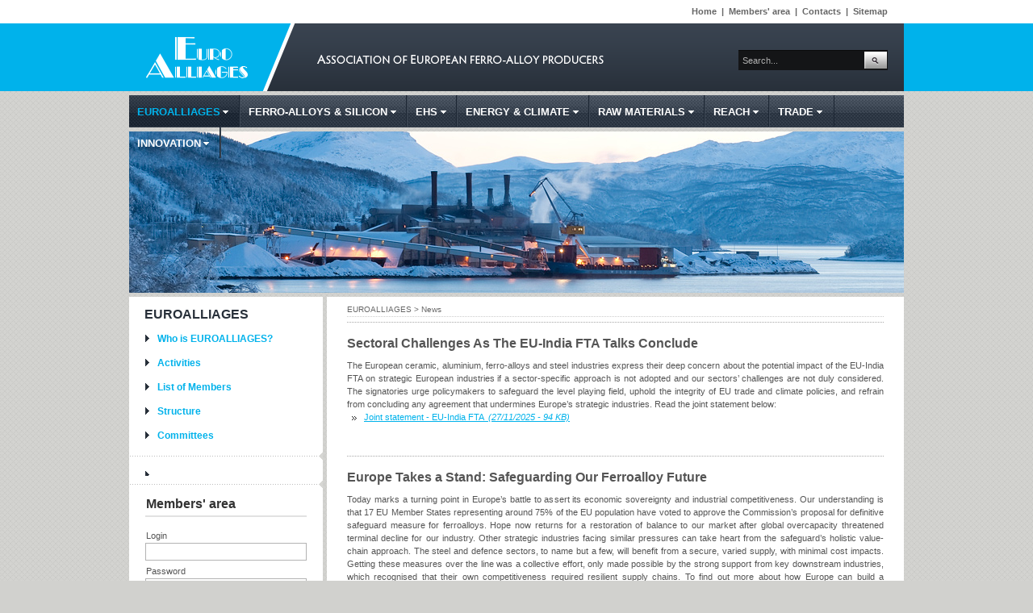

--- FILE ---
content_type: text/html
request_url: http://www.euroalliages.com/infos.php?langue=english&cle_menus=1187970211
body_size: 26943
content:
<!DOCTYPE html PUBLIC "-//W3C//DTD XHTML 1.0 Strict//EN" "http://www.w3.org/TR/xhtml1/DTD/xhtml1-strict.dtd">
<html>
  <head>
    <meta http-equiv="Content-Type" content="text/html; charset=iso-8859-1" />
    <meta name="title" content="Euroalliages Association of European ferro alloy producers" />
    <meta name="Author" content="Nadia Vinck" />
    <meta name="revisit-after" content="15 days" />
    <meta name="robots" content="index, follow" />
    <base href="http://www.euroalliages.com/" />
    <title>Euroalliages Association of European ferro alloy producers</title>
    <link rel="stylesheet" type="text/css" href="css/site-new_admin.css" title="DWU Style Book" />
    <link rel="stylesheet" type="text/css" href="css/layer1-xdynamicwebupdate.php" title="DWU Style Book" />
    <link rel="stylesheet" type="text/css" href="css/layer1-dwu-xmenus.php" title="DWU Style Book" />
    <link rel="stylesheet" type="text/css" href="css/layer1-dwu-xcontent.php" title="DWU Style Book" />
    <link rel="stylesheet" type="text/css" href="css/layer1-dwu-xform.php" title="DWU Style Book" />
    <link rel="stylesheet" type="text/css" href="css/layer1-dwu-produits.php" title="DWU Style Book" />
    <link rel="stylesheet" type="text/css" href="css/layer1-dwu-specific.php" title="DWU Style Book" />
    <link rel="stylesheet" type="text/css" href="css/cal_admin.css" title="DWU Style Book" />
    <link rel="stylesheet" type="text/css" href="scripts/calendar-win2k-cold-1.css" media="all" title="DWU Style Book" />
    <link rel="stylesheet" type="text/css" href="css/fg.menu.css" title="DWU Style Book" />
    <link rel="stylesheet" type="text/css" href="css/theme-euroalliages/ui.all.css" title="DWU Style Book" />
    <!--[if IE 6]>
    <link rel="stylesheet" type="text/css" href="css/theme-euroalliages/fg-menu-ie6.css" media="screen" />
    <![endif]-->
    <link rel="shortcut icon" href="favicon.ico" />    <script type="text/javascript" src="scripts/antalys_base_functions.js"></script>
    <script type="text/javascript" src="scripts/swfobject.js"></script>
    <script type="text/javascript" src="https://ajax.googleapis.com/ajax/libs/jquery/1.7.2/jquery.min.js"></script>
    <script type="text/javascript" src="scripts/antalys_jv_operations.php?langue=english"></script>
    <script type="text/javascript" src="md5.js?20101126181409"></script>
    <script type="text/javascript" src="antalys.js?20080801222806"></script>
    <script type="text/javascript" src="antalys-check.js?20111202124408"></script>
    <script type="text/javascript" src="scripts/antalys2.js"></script>
    <script type="text/javascript" src="scripts/antalys_jv_misc.php?langue=english"></script>
    <script type="text/javascript" src="scripts/sliding/fg.menu.js"></script>
    <script type="text/javascript">
    $(function(){
    $(".fg-button").hover(
       function(){ $(this).removeClass("ui-state-default").addClass("ui-state-focus"); },
             function(){ $(this).removeClass("ui-state-focus").addClass("ui-state-default"); }
    );
    $("#menu-items0").menu({
        content: $("#menu-items0").next().html(),
        flyOut: true
    });
    $("#menu-items1").menu({
        content: $("#menu-items1").next().html(),
        flyOut: true
    });
    $("#menu-items2").menu({
        content: $("#menu-items2").next().html(),
        flyOut: true
    });
    $("#menu-items3").menu({
        content: $("#menu-items3").next().html(),
        flyOut: true
    });
    $("#menu-items4").menu({
        content: $("#menu-items4").next().html(),
        flyOut: true
    });
    $("#menu-items5").menu({
        content: $("#menu-items5").next().html(),
        flyOut: true
    });
    $("#menu-items6").menu({
        content: $("#menu-items6").next().html(),
        flyOut: true
    });
    $("#menu-items7").menu({
        content: $("#menu-items7").next().html(),
        flyOut: true
    });
    });
    </script>
    <script src="scripts/calendar.js" type="text/javascript"></script>
    <script src="scripts/lang/calendar-english.js" type="text/javascript"></script>
    <script src="scripts/calendar-setup.js" type="text/javascript"></script>
  </head>
<body id="antpublic">

<div id="level1"> 
      <div id="header">
        <a href="http://www.euroalliages.com"><img class="imgleft" src="http://www.euroalliages.com/images/layer1_header.png" width="960" height="113" alt="Euroalliages" /></a>      </div>
      <div id="banner">
        <img class="imgleft" src="http://www.euroalliages.com/images/layer1_banner_defaut.jpg" width="960" height="200" title="Euroalliages" />
      </div>
        <div id="UpperTopContainer">
          <ul>
<li class="Menus"><a href="plan.php?langue=english&amp;cle_menus=1143742438" target="_self">Sitemap</a></li>
<li class="Menus"><a href="web/contacts/1011306087/list1187970164/f1.html" target="_self">Contacts</a>&nbsp;&nbsp;|&nbsp;&nbsp;</li>
<li class="Menus"><a href="auth.php?langue=english&amp;cle_menus=1049119092" target="_self">Members&#39; area</a>&nbsp;&nbsp;|&nbsp;&nbsp;</li>
<li class="Menus"><a href="web/euroalliages%20_%20association%20of%20european%20ferro_alloy%20producers/1011306087/list1023110705/f1.html" target="_self">Home</a>&nbsp;&nbsp;|&nbsp;&nbsp;</li>
          </ul>
        </div>
        <div id="MenusContainer">
          <ul>
<li class="SlidingMenusSelect">
<a tabindex="0" href="#" class="fg-button fg-button-icon-right ui-widget ui-state-default-selected ui-corner-all" id="menu-items0"><span class="ui-icon ui-icon-triangle-1-s"></span>EUROALLIAGES</a>
<div id="menu-items0" class="hidden">
<ul>
<li><a href="web/who%20is%20euroalliages/1011306087/list1187970102/f1.html">Who is EUROALLIAGES?</a></li>
<li><a href="web/activities/1011306087/list1187970204/f1.html">Activities</a></li>
<li><a href="membres.php?langue=english&amp;cle_menus=1187970093">List of Members</a></li>
<li><a href="web/structure/1011306087/list1187970077/f1.html">Structure</a><ul>
<li><a href="web/board/1011306087/list1187970105/f1.html">Board</a></li>
<li><a href="web/by_laws/1011306087/list1187970106/f1.html">By-laws</a></li>
<li><a href="web/anti_trust%20policy%20statement%20and%20privacy%20policy/1011306087/list1187970108/f1.html">Anti-Trust Policy Statement</a></li>
<li><a href="web/regulation%20of%20internal%20order/1011306087/list1187970109/f1.html">Regulation of Internal Order</a></li>
<li><a href="web/secretariat/1011306087/list1187970107/f1.html">Secretariat</a></li>
</ul>
</li>
<li><a href="web/committees/1011306087/list1187970075/f1.html">Committees</a><ul>
<li><a href="web/ferro_silicon%20committee/1011306087/list1187970110/f1.html">Ferro-Silicon Committee</a></li>
<li><a href="web/silicon%20committee/1011306087/list1187970111/f1.html">Silicon Committee</a></li>
<li><a href="web/manganese%20alloys%20committee/1011306087/list1187970112/f1.html">Manganese Alloys Committee</a></li>
<li><a href="web/ehs_committee/1011306087/list1187970113/f1.html">EHS Committee</a></li>
<li><a href="web/energy%20and%20climate%20committee/1011306087/list1187970114/f1.html">Energy Committee</a></li>
</ul>
</li>
</ul>
</div>
</li>
<li class="SlidingMenus">
<a tabindex="0" href="#" class="fg-button fg-button-icon-right ui-widget ui-state-default ui-corner-all" id="menu-items1"><span class="ui-icon ui-icon-triangle-1-s"></span>FERRO-ALLOYS & SILICON</a>
<div id="menu-items1" class="hidden">
<ul>
<li><a href="web/product%20description/1011306087/list1187970078/f1.html">Product description</a></li>
<li><a href="web/production%20processes/1011306087/list1187970079/f1.html">Production processes</a></li>
<li><a href="web/ferro_alloys%20guidelines/1011306087/list1187970194/f1.html">Ferro-alloys guidelines</a></li>
</ul>
</div>
</li>
<li class="SlidingMenus">
<a tabindex="0" href="#" class="fg-button fg-button-icon-right ui-widget ui-state-default ui-corner-all" id="menu-items2"><span class="ui-icon ui-icon-triangle-1-s"></span>EHS</a>
<div id="menu-items2" class="hidden">
<ul>
<li><a href="web/revision%20of%20the%20bref%20under%20the%20industrial%20emissions%20directive/1011306087/list1187970080/f1.html">IED/BREF</a></li>
<li><a href="web/high%20temperature%20coal%20tar%20pitch/1011306087/list1187970081/f1.html">CTP</a></li>
<li><a href="web/respirable%20crystalline%20silica/1011306087/list1187970115/f1.html">RCS</a></li>
<li><a href="web/circular%20economy%20package/1011306087/list1187970169/f1.html">Waste</a></li>
</ul>
</div>
</li>
<li class="SlidingMenus">
<a tabindex="0" href="#" class="fg-button fg-button-icon-right ui-widget ui-state-default ui-corner-all" id="menu-items3"><span class="ui-icon ui-icon-triangle-1-s"></span>ENERGY & CLIMATE</a>
<div id="menu-items3" class="hidden">
<ul>
<li><a href="web/eu%20ets/1011306087/list1187970082/f1.html">EU ETS</a></li>
<li><a href="web/clean%20energy%20package/1011306087/list1187970197/f1.html">Clean Energy Package</a></li>
<li><a href="web/green%20deal%20and%20low%20carbon%20economy/1011306087/list1187970084/f1.html">Green Deal and Low Carbon Economy</a></li>
<li><a href="web/european%20standard%20stationary%20source%20emissions%20_%20determination%20of%20greenhouse%20gas%20_ghg_%20emissions%20in%20energy_intensive%20industries/1011306087/list1187970116/f1.html">CEN</a></li>
<li><a href="web/other%20topics/1011306087/list1187970117/f1.html">Other topics</a></li>
</ul>
</div>
</li>
<li class="SlidingMenus">
<a tabindex="0" href="#" class="fg-button fg-button-icon-right ui-widget ui-state-default ui-corner-all" id="menu-items4"><span class="ui-icon ui-icon-triangle-1-s"></span>RAW MATERIALS</a>
<div id="menu-items4" class="hidden">
<ul>
<li><a href="web/raw%20materials%20policy/1011306087/list1187970085/f1.html">EU Raw Materials Policy</a></li>
<li><a href="web/criticality/1011306087/list1187970087/f1.html">Criticality</a></li>
</ul>
</div>
</li>
<li class="SlidingMenus">
<a tabindex="0" href="#" class="fg-button fg-button-icon-right ui-widget ui-state-default ui-corner-all" id="menu-items5"><span class="ui-icon ui-icon-triangle-1-s"></span>REACH</a>
<div id="menu-items5" class="hidden">
<ul>
<li><a href="web/welcome%20to%20the%20reach%20section%20of%20the%20euroalliages%20website/1011306087/list1187970088/f1.html">About REACH section</a></li>
<li><a href="web/products%20registered/1011306087/list1187970121/f1.html">Products Registered</a></li>
<li><a href="web/what%20is%20reach/1011306087/list1187970118/f1.html">More on REACH</a><ul>
<li><a href="web/overview/1011306087/list1187970122/f1.html">Overview</a></li>
<li><a href="web/guidances/1011306087/list1187970123/f1.html">Guidances</a></li>
<li><a href="web/how%20ferro_alloys%20are%20registered/1011306087/list1187970124/f1.html">How ferro-alloys are registered</a></li>
<li><a href="web/alloys%20assessment/1011306087/list1187970125/f1.html">Assessment of Ferro-Alloys</a></li>
<li><a href="web/classification%20and%20labelling%20and%20ghs/1011306087/list1187970126/f1.html">Classification and Labelling & GHS</a></li>
<li><a href="web/reach%20it%20and%20iuclid%206%20tools/1011306087/list1187970127/f1.html">Reach IT and IUCLID 6 tools</a></li>
<li><a href="web/faq%20of%20echa/1011306087/list1187970128/f1.html">FAQ</a></li>
<li><a href="web/link%20to%20associations%20websites%20on%20reach/1011306087/list1187970129/f1.html">Other contacts and links</a></li>
<li><a href="web/list%20of%20acronyms/1011306087/list1187970130/f1.html">List of acronyms</a></li>
</ul>
</li>
<li><a href="web/introduction/1011306087/list1187970089/f1.html">REACH Consortium</a><ul>
<li><a href="web/competition%20rules%20and%20code%20of%20conduct/1011306087/list1187970131/f1.html">Competition Rules and Code of Conduct</a></li>
<li><a href="web/materials%20covered%20by%20the%20consortium/1011306087/list1187970132/f1.html">Materials covered</a></li>
<li><a href="web/structure%20and%20consortium%20bodies/1011306087/list1187970133/f1.html">Structure and Organisation</a></li>
<li><a href="web/overview%20of%20the%20costs%20of%20a%20registration%20dossier/1011306087/list1187970135/f1.html">Finances</a></li>
</ul>
</li>
<li><a href="web/introduction/1011306087/list1187970090/f1.html">JOINING JOINT SUBMISSIONS</a><ul>
<li><a href="web/silicon/1011306087/list1187970136/f1.html">Silicon</a><ul>
<li><a href="web/silicon%20wafer%20substance%20or%20article/1011306087/list1187970140/f1.html">Silicon Wafers</a></li>
</ul>
</li>
<li><a href="web/silica%20fume/1011306087/list1187970142/f1.html">Silica fume</a></li>
<li><a href="web/fesi%20alloys/1011306087/list1187970147/f1.html">FeSi alloys</a><ul>
<li><a href="web/identified%20uses%20of%20fesi/1011306087/list1187970150/f1.html">Identification of Uses of FeSi</a></li>
<li><a href="web/csr%20executive%20summary/1011306087/list1187970151/f1.html">CSR Executive Summary</a></li>
</ul>
</li>
<li><a href="web/si_fesi%20silicate%20_slag_/1011306087/list1187970152/f1.html">Si/FeSi silicate</a></li>
<li><a href="web/letter%20of%20access/1011306087/list1187970157/f1.html">Letter of Access</a></li>
</ul>
</li>
<li><a href="web/reach%20refit%20and%20review/1011306087/list1187970168/f1.html">REACH REFIT</a></li>
</ul>
</div>
</li>
<li class="SlidingMenus">
<a tabindex="0" href="#" class="fg-button fg-button-icon-right ui-widget ui-state-default ui-corner-all" id="menu-items6"><span class="ui-icon ui-icon-triangle-1-s"></span>TRADE</a>
<div id="menu-items6" class="hidden">
<ul>
<li><a href="web/priorities/1011306087/list1187970120/f1.html">Priorities</a></li>
<li><a href="web/main%20positions/1011306087/list1187970092/f1.html">Main positions</a></li>
<li><a href="web/trade%20defence%20cases/1011306087/list1187970091/f1.html">Trade defence cases</a><ul>
<li><a href="web/ongoing%20ad%20measures/1011306087/list1187970158/f1.html">Ongoing AD measures</a></li>
<li><a href="web/ongoing%20trade%20defence%20procedures/1011306087/list1187970159/f1.html">Ongoing trade defence procedures</a></li>
<li><a href="web/appointment%20within%20business%20europe/1011306087/list1187970160/f1.html">Appointment within Business Europe</a></li>
<li><a href="web/main%20issues/1011306087/list1187970161/f1.html">Main issues</a></li>
<li><a href="web/court%20cases/1011306087/list1187970162/f1.html">Court cases</a></li>
</ul>
</li>
<li><a href="web/aegis%20europe/1011306087/list1187970188/f1.html">AEGIS Europe</a></li>
<li><a href="web/industry4europe%20coalition/1011306087/list1187970203/f1.html">#Industry4Europe Initiative</a></li>
</ul>
</div>
</li>
<li class="SlidingMenus">
<a tabindex="0" href="#" class="fg-button fg-button-icon-right ui-widget ui-state-default ui-corner-all" id="menu-items7"><span class="ui-icon ui-icon-triangle-1-s"></span>INNOVATION</a>
<div id="menu-items7" class="hidden">
<ul>
<li><a href="web/research%20and%20innovation%20in%20the%20ferro_alloys%20and%20silicon%20industries/1011306087/list1187970073/f1.html">Innovation</a></li>
<li><a href="web/infacon/1011306087/list1187970180/f1.html">Infacon</a></li>
</ul>
</div>
</li>
          </ul>
        </div>
        <div id="boxSearch">
<form name="formsearch" method="get" action="search-results.php"><input class="fieldSearch" type="text" name="searched_item" value="Search..." onfocus="this.value=''" /><input type="hidden" name="index" value="0" /><input type="hidden" name="langue" value="english" /><input type="hidden" name="cle_menus" value="1187970211" /><input class="btnSearch" type="submit" name="valider" value=" " /></form>        </div>
<div id="main">
<table id="contentTable" cellspacing="0">
<tr>


          <td id="contentLeftTabl">
            <div class="inner">
              <div class="leftselectmenusContainer1">
              <div class="leftselectmenusContainer2">
              <div class="leftselectmenusContainer3">
              <ul class="leftselectboxmenus1">
                <li class="Menus1Selected">EUROALLIAGES</li>
              </ul>
              <ul class="leftselectboxmenus2">
                <li class="Menus2"><a href="web/who%20is%20euroalliages/1011306087/list1187970102/f1.html" target="_self">Who is EUROALLIAGES?</a></li>
                <li class="Menus2"><a href="web/activities/1011306087/list1187970204/f1.html" target="_self">Activities</a></li>
                <li class="Menus2"><a href="membres.php?langue=english&amp;cle_menus=1187970093" target="_self">List of Members</a></li>
                <li class="Menus2"><a href="web/structure/1011306087/list1187970077/f1.html" target="_self">Structure</a></li>
                <li class="Menus2"><a href="web/committees/1011306087/list1187970075/f1.html" target="_self">Committees</a></li>
              </ul>
              <ul class="leftselectboxmenus1">
              </ul>
              </div>
              </div>
              </div>
              <div class="leftmenussep"></div>
              <div class="leftmenusContainer1">
              <div class="leftmenusContainer2">
              <div class="leftmenusContainer3">
              <ul class="leftboxmenus1">
                <li class="Menus1"><a href="web/euroalliages%20association%20of%20european%20ferro%20alloy%20producers/1011306087/list1187970212/f1.html" target="_self"></a></li>
              </ul>
              </div>
              </div>
              </div>
              <div class="leftmenussep"></div>
              <div class="boxendleftAuth">
              <div class="boxleft">
                <h3>Members' area</h3>
                <div>
                  <form name="formauth" method="post" action="auth.php" onsubmit="antalysProcedure1('1071211107.17656383361339065542;opspfikehjha5648816.hrpspjco6402425787755802');">
<input type="hidden" name="langue" value="english" /><input type="hidden" name="lila" value="" /><input type="hidden" name="newscreen" value="true" /><input type="hidden" name="page" value="started" /><p>Login</p>
<input class="authincludeinput" type="text" name="antelem1" value="" /><p>Password</p>
<input  class="authincludeinput" type="password" name="antelem2" value="" /><br /><br /><input type="hidden" name="ant_misc" value="" /><input class="authincludesubmit" type="submit" name="submit" value="Enter" />

                  </form>
                </div>
              </div>
              </div>
              <div class="leftmenussep"> </div>
            </div>
          </td>

          <td id="contentMain">
            <div class="inner">
<div id="AntMenuNavig">
EUROALLIAGES &gt; <a href="infos.php?langue=english&amp;cle_menus=1187970211">News</a></div>
              <div class="antpar1 clearfix">
              </div>
              <ul class="listinfos">
                <li class="infos clearfix">
                  <h2><a name="info1764254164"></a>Sectoral Challenges As The EU-India FTA Talks Conclude </h2>
                  <div class="par1descr">
 The European ceramic, aluminium, ferro-alloys and steel industries express their deep concern about the potential impact of the EU-India FTA on strategic European industries if a sector-specific approach is not adopted and our sectors’ challenges are not duly considered. The signatories urge policymakers to safeguard the level playing field, uphold the integrity of EU trade and climate policies, and refrain from concluding any agreement that undermines Europe’s strategic industries. 

Read the joint statement below:


                  </div>
                  <ul class="linkList">
<li><a href="data/1764254239Joint%20Industry%20Statement%20on%20the%20EU-India%20FTA.pdf" target="_blank">Joint statement - EU-India FTA &nbsp;<i>(27/11/2025 - 94 KB)</i></a></li>                  </ul>
                <br class="antclearfix" />
                </li>
                <li class="infos clearfix">
                  <h2><a name="info1763478569"></a>Europe Takes a Stand: Safeguarding Our Ferroalloy Future</h2>
                  <div class="par1descr">
Today marks a turning point in Europe’s battle to assert its economic sovereignty and industrial competitiveness. Our understanding is that 17 EU Member States representing around 75% of the EU population have voted to approve the Commission’s proposal for definitive safeguard measure for ferroalloys. Hope now returns for a restoration of balance to our market after global overcapacity threatened terminal decline for our industry. 

Other strategic industries facing similar pressures can take heart from the safeguard’s holistic value-chain approach. The steel and defence sectors, to name but a few, will benefit from a secure, varied supply, with minimal cost impacts.

Getting these measures over the line was a collective effort, only made possible by the strong support from key downstream industries, which recognised that their own competitiveness required resilient supply chains.

To find out more about how Europe can build a competitive, resilient industrial future, read Euroalliages’ full statement below:
                  </div>
                  <ul class="linkList">
<li><a href="" target="_self"></a></li><li><a href="data/Euroalliages%20PR%20Safeguards.pdf" target="_blank">Euroalliages PR - Safequards for Ferroalloys&nbsp;<i>(18/11/2025 - 215 KB)</i></a></li>                  </ul>
                <br class="antclearfix" />
                </li>
                <li class="infos clearfix">
                  <h2><a name="info1701770779"></a>Communication - EU Forced Labour Ban</h2>
                  <div class="par1descr">
Euroalliages' message prior the start of the EU forced Labour Ban negociations. </p>

&#10145; Accelerated adoption and implementation of the regulation. </p>

&#10145; Inclusion of the Xinxiang region to the list of high-risk geographical areas for the silicon production. </p>

&#10145; Extension of the list to include processed material and end products and not only raw materials (i.e.. polysilicon, solar panels). </p>

&#10145; Consideration and inclusion of Environmental and social parameters in trade defence instruments and market access conditions, as well as in green public procurement auctions/tenders. </p>

&#10145; Recognition of the environmental advantage of European silicon production vs other regions.  </p>

See more below
                  </div>
                  <ul class="linkList">
<li><a href="" target="_self"></a></li><li><a href="data/1701855669EU%20Forced%20Labor%20Ban%20-%20Euroalliages%20messages.pdf" target="_blank">Communication - EU Forced Labour Ban &nbsp;<i>(06/12/2023 - 458 KB)</i></a></li>                  </ul>
                <br class="antclearfix" />
                </li>
                <li class="infos clearfix">
                  <h2><a name="info1679044833"></a>Press release - The CRM Act - A  starting point to prevent de-industrialization</h2>
                  <div class="par1descr">
The European ferro-alloys and silicon producers, Euroalliages, welcomes the European Commission’s proposal on Critical Raw Materials. <p/>

‘’This is an important milestone and, at this crucial moment in time, a one-time opportunity to build a strong long-term industrial strategy for the upstream raw materials industries in Europe’’, commented Bob Lambrechts, the Secretary General. <p/>

We support that Silicon is in both lists, but regret that important ferro-alloys are not included as strategic material due to their critical contribution in alloy steel. <p/>

Euroalliages stresses on the urgency of the topic, the EU should not be lagging behind in the global race and preserve its industrial base. 

We support a case-by-case target setting, differentiating between raw materials with existing production base in Europe and others where diversification in imports is needed. 

Coherence with other legislations is needed to ensure future predictability. <p/>

“The CRM act is a key starting point to prevent European de-industrialization. To continue to operate in Europe, our Industry needs the right legal framework conditions, including but not limited to, access to affordable and clean energy and a level playing field so as to achieve the European strategic autonomy and the net zero climate goals.” Bob Lambrechts concludes. <p/>

Read more below:
                  </div>
                  <ul class="linkList">
<li><a href="" target="_self"></a></li><li><a href="data/1679044949Euroalliages%20-%20Press%20Release%20-%20CRM%20Act.pdf" target="_blank">Press release - CRM act - A starting point to prevent de-industrialization&nbsp;<i>(17/03/2023 - 248 KB)</i></a></li>                  </ul>
                <br class="antclearfix" />
                </li>
                <li class="infos clearfix">
                  <h2><a name="info1669643535"></a>Critical Raw Materials Act - Position Paper</h2>
                  <div class="par1descr">
EUROALLIAGES sees in the new CRM act an important milestone  for achieving 2050 climate neutrality and an opportunity to build a long-term industrial strategy for the upstream raw materials industries considering some industry recommendations. 

Read more below:
                  </div>
                  <ul class="linkList">
<li><a href="data/1669643834Position%20paper%20-%20Euroalliages-%20CRM%20Act.pdf" target="_blank">EUROALLIAGES Position Paper - Critical Raw Materials Act&nbsp;<i>(28/11/2022 - 278 KB)</i></a></li>                  </ul>
                <br class="antclearfix" />
                </li>
                <li class="infos clearfix">
                  <h2><a name="info1656925727"></a>Renewal of AD measures for 5 years</h2>
                  <div class="par1descr">
EUROALLIAGES was successful in getting the renewal for another 5 year period of the AD measures imposed on Chinese silicon imports, extended to Taiwan and the Republic of South Korea.

The Commission took on board all the arguments put forward by EUROALLIAGES.

These measures are definitively needed to restore fair competition

                  </div>
                  <ul class="linkList">
<li><a href="" target="_self"></a></li><li><a href="data/1660634872AD%20measures%20renewal%20.pdf" target="_blank">Final Decision&nbsp;<i>(16/08/2022 - 702 KB)</i></a></li>                  </ul>
                <br class="antclearfix" />
                </li>
              </ul>
            </div>
          </td>

</tr>
</table>
</div>

      <div id="footer">


Copyright&nbsp;2025&nbsp;<a href="http://www.euroalliages.com">Euroalliages</a>&nbsp;&nbsp;|&nbsp;
             <script type="text/javascript"><!--
             var parain = "euroalliages";
             var marin = "euroalliages.be ";
             document.write('<a href=\"mailto:' + parain + '@' + marin + '\">');
             document.write(parain + '@' + marin + '</a>');
             // --></script>
             &nbsp;|&nbsp;&nbsp;Design&nbsp;by&nbsp;<a href="http://www.antalys.be" target="_blank">Antalys</a>&nbsp;&nbsp;|&nbsp;&nbsp;<a href="plan.php?langue=english&amp;cle_menus=1143742438">Site map</a>
      </div>
    </div>



</body>
</html>

--- FILE ---
content_type: text/css
request_url: http://www.euroalliages.com/css/site-new_admin.css
body_size: 35699
content:
textarea.admin {
	font-Family : Verdana,Arial,Helvetica;
	font-Weight : normal; 
	font-Size : 11px;
	color : rgb(0,0,0);
	background-color : rgb(255,255,255);
	text-decoration : none;
	text-align : left;
	padding : 1px;
	border : 1px solid rgb(105,105,105);
	}
textarea.adminDesactivate {
	font-Family : Verdana,Arial,Helvetica;
	font-Weight : normal; 
	font-Size : 11px;
	color : rgb(160,160,160);
	background-color : #E8E8E8;
	text-decoration : none;
	text-align : left;
	padding : 1px;
	border : 1px solid rgb(105,105,105);
	}
select.adminSelect {
	font-Family : Verdana,Arial,Helvetica;
	font-Weight : normal; 
	font-Size : 11px;
	color : rgb(0,0,0); 
	background-color : (255,255,255);
	text-decoration : none;
	text-align : left;
	padding : 1px;
	border : 1px solid rgb(105,105,105);
	}
select.adminSelectDesactivate {
	font-Family : Verdana,Arial,Helvetica;
	font-Weight : normal; 
	font-Size : 11px;
	color : rgb(160,160,160); 
	background: url(../admin_images/admin-bg2.gif) repeat-x top left;
	text-decoration : none;
	text-align : left;
	padding : 1px;
	border : 1px solid rgb(105,105,105);
	}
.adminBar{
	font-Family : Verdana,Arial,Helvetica;
	font-Weight : bold; 
	font-Size : 11px;
	color : rgb(0,0,0); 
	background: url(../admin_images/admin-bg.gif) repeat-x top left;
	text-decoration : none;
	text-align : left;
	padding:0;
	}
.adminBar a{
	font-Family : Verdana,Arial,Helvetica;
	font-Weight : bold; 
	font-Size : 11px;
	color : rgb(0,0,0); 
	text-decoration : underline;
	}
.adminBar a:hover{
	font-Family : Verdana,Arial,Helvetica;
	font-Weight : bold; 
	font-Size : 11px;
	color : rgb(0,0,0); 
	text-decoration : underline;
	}
.adminBar2{
	font-Family : Verdana,Arial,Helvetica;
	font-Weight : bold; 
	font-Size : 11px;
	color : rgb(0,0,0); 
	background: url(../admin_images/admin-bg2.gif) repeat-x bottom left;
	text-decoration : none;
	text-align : left;
	padding: 0 ;
	height: 40 ;
	}
.AdminButton{
	font-Family : Verdana,Arial,Helvetica;
	font-Weight : bold; 
	font-Size : 11px;
	color : rgb(0,0,0); 
	background-color : rgb(255,255,255);
	text-decoration : none;
	text-align : center;
	padding : 1px;
	border : 1px solid rgb(105,105,105);
	cursor :  pointer;
	}
.AdminSpecialButton{
	font-Family : Verdana,Arial,Helvetica;
	font-Weight : bold; 
	font-Size : 11px;
	color : rgb(0,0,0); 
	background-color : rgb(235,245,255);
	text-decoration : none;
	text-align : center;
	padding : 1px;
	border : 1px solid rgb(105,105,105);
	cursor :  pointer;
	}
.AdminRedButton{
	font-Family : Verdana,Arial,Helvetica;
	font-Weight : bold; 
	font-Size : 11px;
	color :  #990066; 
	background-color : rgb(255,255,255);
	text-decoration : none;
	text-align : center;
	padding : 1px;
	border : 1px solid #990066;
	cursor :  pointer;
	}
.AdminGreyButton{
	font-Family : Verdana,Arial,Helvetica;
	font-Weight : bold; 
	font-Size : 11px;
	color : rgb(160,160,160);
	background-color : #E8E8E8;
	text-decoration : none;
	text-align : center;
	padding : 1px;
	border : 1px solid rgb(105,105,105);
	}
.adminBar_int{
	font-Family : Verdana,Arial,Helvetica;
	font-Weight : bold; 
	font-Size : 10px;
	color : rgb(0,0,0); 
	background-color : rgb(255,255,255);
	text-decoration : none;
	text-align : left;
	}
.AdminButton_int{
	font-Family : Verdana,Arial,Helvetica;
	font-Weight : bold; 
	font-Size : 10px;
	color : rgb(0,0,0); 
	background-color : rgb(255,255,255);
	text-decoration : none;
	text-align : center;
	padding : 1px;
	border : 1px solid rgb(105,105,105);
	cursor :  pointer;
	}
.AdminSpecialButton_int{
	font-Family : Verdana,Arial,Helvetica;
	font-Weight : bold; 
	font-Size : 10px;
	color : rgb(0,0,0); 
	background-color : rgb(235,245,255);
	text-decoration : none;
	text-align : center;
	padding : 1px;
	border : 1px solid rgb(105,105,105);
	cursor :  pointer;
	}
.AdminRedButton_int{
	font-Family : Verdana,Arial,Helvetica;
	font-Weight : bold; 
	font-Size : 10px;
	color :  #990066; 
	background-color : rgb(255,255,255);
	text-decoration : none;
	text-align : center;
	padding : 1px;
	border : 1px solid #990066;
	cursor :  pointer;
	}
.AdminGreyButton_int{
	font-Family : Verdana,Arial,Helvetica;
	font-Weight : bold; 
	font-Size : 10px;
	color : rgb(160,160,160);
	background-color : #E8E8E8;
	text-decoration : none;
	text-align : center;
	padding : 1px;
	border : 1px solid rgb(105,105,105);
	}
.adminText_int{
	font-Family : Verdana,Arial,Helvetica;
	font-Weight : normal; 
	font-Size : 9px;
	color : rgb(0,0,0);
	background-color : rgb(255,255,255);
	text-decoration : none;
	text-align : left;
	padding : 1px;
	border : 1px solid rgb(105,105,105);
	}
.AdminCheckbox {
	color : rgb(0,0,0);
	border : 0px solid rgb(105,105,105);
	}
/* Ne pas toucher car utilise dans contenu */
.adminText{
	font-Family : Verdana,Arial,Helvetica;
	font-Weight : normal;
	font-Size : 11px;
	color : rgb(0,0,0);
	background-color : rgb(255,255,255);
	text-decoration : none;
	text-align : left;
	padding : 1px;
	border : 1px solid rgb(105,105,105);
	}
.adminText a{
	font-Family : Verdana,Arial,Helvetica;
	font-Weight : bold;
	font-Size : 11px;
	color : rgb(0,0,0);
	text-decoration : none;
	}
.adminText a:hover{
	font-Family : Verdana,Arial,Helvetica;
	font-Weight : bold;
	font-Size : 11px;
	color : rgb(0,0,0);
	text-decoration : underline;
	}
.adminTextDesactivate{
	font-Family : Verdana,Arial,Helvetica;
	font-Weight : normal; 
	font-Size : 11px;
	color : rgb(160,160,160);
	background-color : #E8E8E8;
	text-decoration : none;
	text-align : left;
	padding : 1px;
	border : 1px solid rgb(160,160,160);
	}
.adminTextDesactivate a{
	font-Family : Verdana,Arial,Helvetica;
	font-Weight : normal; 
	font-Size : 11px;
	color : rgb(0,0,0);
	background-color : #E8E8E8;
	text-decoration : none;
	text-align : left;
	padding : 1px;
	border-top : 1px solid rgb(160,160,160);
	}
.adminTextDesactivate a:hover{
	font-Family : Verdana,Arial,Helvetica;
	font-Weight : normal; 
	font-Size : 11px;
	background-color : #E8E8E8;
	color : rgb(75,51,173);
	text-decoration : underline;
	text-align : left;	
	}
/* utilise dans les tools */
.adminText2{
	font-weight : normal; 
	font-size : 11px;
	color : rgb(54,54,54);
	background-color : rgb(255,255,255);
	text-decoration : none;
	text-align : left;
	padding : 3px;
	border-left : 1px solid rgb(101,147,207);
	/*border-bottom : 1px dotted rgb(204,204,204);*/
	}
.adminText2 a{
	color : rgb(104,104,104);
	background-color : rgb(255,255,255);
	text-decoration : none;
	text-align : left;
	}
.adminText2 a:hover{
	color : rgb(75,51,173);
	text-decoration : underline;
	}
td.adminText2sp{
	font-weight : normal; 
	font-size : 11px;
	color : rgb(54,54,54);
	background-color : rgb(238,243,250);
	text-decoration : none;
	text-align : left;
	padding-top : 3px;
	padding-bottom : 3px;
	padding-left : 5px;
	padding-right : 5px;
	border-left : 1px solid rgb(101,147,207);
	vertical-align: top;
	}
td.adminText2sp a{
	color : rgb(21,66,139);
	background-color : rgb(238,243,250);
	text-decoration : underline;
	text-align : left;
	}
td.adminText2sp a:hover{
	color : rgb(254,174,66);
	text-decoration : underline;
	}
td.adminText2spSSborder{
	font-weight : normal; 
	font-size : 11px;
	color : rgb(54,54,54);
	background-color : rgb(238,243,250);
	text-decoration : none;
	text-align : left;
	padding-top : 3px;
	padding-bottom : 3px;
	padding-left : 5px;
	padding-right : 5px;
	vertical-align: top;
	}

td.adminText2spRight{
	font-weight : normal; 
	font-size : 11px;
	color : rgb(54,54,54);
	background-color : rgb(238,243,250);
	text-decoration : none;
	text-align : right;
	padding-top : 3px;
	padding-bottom : 3px;
	padding-left : 5px;
	padding-right : 5px;
	border-left : 1px solid rgb(101,147,207);
	vertical-align: top;
	}

td.adminText2spbis{
	font-weight : normal; 
	font-size : 11px;
	color : rgb(54,54,54);
	background-color : rgb(255,255,255);
	text-decoration : none;
	text-align : left;
	padding-top : 3px;
	padding-bottom : 3px;
	padding-left : 5px;
	padding-right : 5px;
	border-left : 1px solid rgb(101,147,207);
	vertical-align: top;
	}
td.adminText2spbis a{
	color : rgb(21,66,139);
	text-decoration : underline;
	text-align : left;
	}
td.adminText2spbis a:hover{
	color : rgb(254,174,66);
	text-decoration : underline;
	}

td.adminText2spbisSSborder{
	font-Weight : normal; 
	font-Size : 11px;
	color : rgb(0,0,0);
	background-color : rgb(255,250,245);
	text-decoration : none;
	text-align : left;
	padding-top : 1px;
	padding-bottom : 1px;
	padding-left : 5px;
	padding-right : 5px;
	vertical-align: top;
	}


td.adminText2spbisRight{
	font-Weight : normal; 
	font-Size : 11px;
	color : rgb(54,54,54);
	background-color : rgb(255,250,245);
	text-decoration : none;
	text-align : right;
	padding-top : 1px;
	padding-bottom : 1px;
	padding-left : 5px;
	padding-right : 5px;
	border-left : 1px solid rgb(101,147,207);
	vertical-align: top;
	}

td.adminTextDesactivate2{
	font-Weight : normal; 
	font-Size : 11px;
	color : rgb(160,160,160);
	background-color : #E8E8E8;
	text-decoration : none;
	text-align : left;
	padding-top : 1px;
	padding-bottom : 1px;
	padding-left : 5px;
	padding-right : 5px;
	border-left : 1px solid rgb(204,204,204);
	}
td.adminTextDesactivate2SSborder{
	font-Weight : normal; 
	font-Size : 11px;
	color : rgb(160,160,160);
	background-color : #E8E8E8;
	text-decoration : none;
	text-align : left;
	padding-top : 1px;
	padding-bottom : 1px;
	padding-left : 5px;
	padding-right : 5px;
	}
.adminTextDesactivate2{
	font-weight : normal; 
	font-size : 11px;
	color : rgb(160,160,160);
	background-color : #E8E8E8;
	text-decoration : none;
	text-align : left;
	padding-top : 1px;
	padding-bottom : 1px;
	padding-left : 5px;
	padding-right : 5px;
	}
.adminTextDesactivate2 a{
	color : rgb(0,0,0);
	text-decoration : underline;
	}
.adminTextDesactivate2 a:hover{
	color : rgb(22,66,139);
	text-decoration : underline;
	}
.adminTextDesactivateRed2{
	font-Family : Verdana,Arial,Helvetica;
	font-Weight : normal; 
	font-Size : 11px;
	color : rgb(255,0,0);
	background-color : #E8E8E8;
	text-decoration : none;
	text-align : left;
	padding : 1px;
	}
td.adminMenuLink {
	font-Family : Verdana,Arial,Helvetica;
	font-Weight : normal; 
	font-Size : 11px;
	color : rgb(104,104,104);
	text-decoration : none;
	text-align : left;
	}
td.adminMenuLink a{
	font-Family : Verdana,Arial,Helvetica;
	font-Weight : normal; 
	font-Size : 10px;
	color : rgb(0,0,0);
	text-decoration : none;
	text-align : left;
	}
td.adminMenuLink a:hover{
	font-Family : Verdana,Arial,Helvetica;
	font-Weight : normal; 
	font-Size : 10px;
	color : rgb(235,245,255);
	text-decoration : none;
	text-align : left;
	}
.adminMenu{
	font-Family : Verdana,Arial,Helvetica;
	font-Weight : normal; 
	font-Size : 10px;
	color : rgb(0,0,0);
	text-decoration : none;
	text-align : left;
	padding : 1px;
	border : 1px solid rgb(105,105,105);
	}
.adminMenuSelected{
	font-Family : Verdana,Arial,Helvetica;
	font-Weight : normal; 
	font-Size : 10px;
	color : rgb(0,0,0);
    background-color : rgb(185,195,205);
	text-decoration : none;
	text-align : left;
	padding : 1px;
	border : 1px solid rgb(105,105,105);
	}
.adminMenuDesactivate{
	font-Family : Verdana,Arial,Helvetica;
	font-Weight : normal; 
	font-Size : 10px;
	color : rgb(160,160,160);
	background-color : #E8E8E8;
	text-decoration : none;
	text-align : left;
	padding : 1px;
	border : 1px solid rgb(105,105,105);
	}
.adminTitle {
	font-Family : Verdana,Arial,Helvetica;
	font-Weight : bold; 
	font-Size : 13px;
	color : rgb(21,66,139);
	background-color : rgb(175,210,255);
	text-decoration : none;
	text-align : center;
	padding-top : 1px;
	padding-bottom : 1px;	
	padding-right : 5px;	
	padding-left : 5px;
	}
.adminTitleLeft {
	font-Family : Verdana,Arial,Helvetica;
	font-Weight : bold; 
	font-Size : 13px;
	color : rgb(21,66,139);
	background-color : rgb(175,210,255);
	text-decoration : none;
	text-align : left;
	padding-top : 1px;
	padding-bottom : 1px;	
	padding-right : 5px;	
	padding-left : 5px;
	}
/* Title of contacts ... objects */
.adminHeadSpecial {
	font-weight : bold; 
	font-size : 11px;
	color : rgb(21,66,139); 
	background: rgb(255,255,255) url(../admin_images/admin-degrade1.gif) repeat-x bottom left;
	text-decoration : none;
	text-align : center;
	padding-top : 2px;
	padding-bottom : 2px;	
	padding-right : 5px;	
	padding-left : 5px;
	border-top: 1px solid rgb(101,147,207);
	border-bottom: 1px solid rgb(101,147,207);
	}
.adminHeadSpecialLeft {
	font-weight : bold; 
	font-size : 11px;
	color : rgb(21,66,139); 
	background: rgb(255,255,255) url(../admin_images/admin-degrade1.gif) repeat-x bottom left;
	text-decoration : none;
	text-align : left;
	padding-top : 2px;
	padding-bottom : 2px;	
	padding-right : 5px;	
	padding-left : 5px;
	border: 1px solid rgb(101,147,207);
	}
.adminHead {
	font-weight : bold; 
	font-Size : 11px;
	color : rgb(21,66,139); 
	background-color : rgb(224,237,255);
	text-decoration : none;
	text-align : left;
	padding-top : 3px;
	padding-bottom : 3px;	
	padding-right : 5px;	
	padding-left : 5px;
	border-left: 1px solid rgb(101,147,207);
	vertical-align: top;
	}
.adminHead a {
	font-weight : bold; 
	font-size : 11px;
	color : rgb(21,66,139); 
	text-decoration : underline;
	}
.adminHead a:hover {
	background-color : rgb(254,225,122);
	}
.adminHeadSSborder {
	font-weight : bold; 
	font-Size : 11px;
	color : rgb(21,66,139); 
	background-color : rgb(224,237,255);
	text-decoration : none;
	text-align : left;
	padding-top : 3px;
	padding-bottom : 3px;	
	padding-right : 5px;	
	padding-left : 5px;
	}
.adminHeadSSborder a {
	font-weight : bold; 
	font-size : 11px;
	color : rgb(21,66,139); 
	text-decoration : underline;
	}
.adminHeadSSborder a:hover {
	background-color : rgb(254,225,122);
	}
.adminHeadRight {
	font-weight : bold; 
	font-Size : 11px;
	color : rgb(21,66,139); 
	background-color : rgb(224,237,255);
	text-decoration : none;
	text-align : right;
	padding-top : 3px;
	padding-bottom : 3px;	
	padding-right : 5px;	
	padding-left : 5px;
	border-left: 1px solid rgb(101,147,207);
	vertical-align: top;
	}
.adminHeadRightSSborder {
	font-weight : bold; 
	font-Size : 11px;
	color : rgb(21,66,139); 
	background-color : rgb(224,237,255);
	text-decoration : none;
	text-align : right;
	padding-top : 3px;
	padding-bottom : 3px;	
	padding-right : 5px;	
	padding-left : 5px;
	vertical-align: top;
	}
.adminHeadWarning {
	font-weight : bold; 
	font-Size : 11px;
	color : rgb(255,0,0); 
	background-color : rgb(224,237,255);
	text-decoration : none;
	text-align : left;
	padding-top : 3px;
	padding-bottom : 3px;	
	padding-right : 5px;	
	padding-left : 5px;
	vertical-align: top;
	}
.adminGeneral {
	font-Family : Verdana,Arial,Helvetica;
	font-Weight : bold; 
	font-Size : 11px;
	color : rgb(0,0,0); 
	background-color : rgb(255,255,255);
	text-decoration : none;
	text-align : left;
	padding-top : 1px;
	padding-bottom : 1px;	
	padding-right : 5px;	
	padding-left : 5px;
 	width : 100%;
	}


table.admin {
	/*border : 1px solid rgb(105,105,105);*/
	width : 100%;
	border-collapse: collapse;
	}
	
table.admintab {
	border : 1px solid rgb(101,147,207);
	width : 100%;
	border-collapse: collapse;
	}
	
.tooltip {
  cursor :  help;
  text-decoration :  none;
	}
.information {
  cursor :  text;
  text-decoration :  none;
	}
div.FileLink a{
	font-Family : Verdana,Arial,Helvetica;
	font-Weight : normal; 
	font-Size : 10px;
	color : rgb(0,0,0); 
	text-decoration : none;
	text-align : left;
	padding-top : 1px;
	padding-bottom : 1px;	
	padding-right : 0px;	
	padding-left : 0px;
	height : 10px;
	}
div.FileLink a:hover{
	font-Family : Verdana,Arial,Helvetica;
	font-Weight : normal; 
	font-Size : 10px;
	color : rgb(75,51,173); 
	text-decoration : underline;
	text-align : left;
	padding-top : 1px;
	padding-bottom : 1px;	
	padding-right : 0px;	
	padding-left : 0px;
	height : 10px;
	}
em.Admin {
	font-Family : Verdana,Arial,Helvetica;
	font-Weight : bold;
	font-Style : normal; 
	font-Size : 11px;
	color : rgb(0,0,0);
	background-color : rgb(255,255,255);
	text-decoration : none;
	text-align : left;
	}
td.Images_boutonsDWU {
	cursor : pointer;
	height : 32px;
	width : 32px;
	text-align : top;
	vertical-align : top;
	/*background-color: rgb(254,225,122);*/
	/*border-left: 1px solid rgb(101,147,207);*/
	}
	
table.Gui1 {
	border-left:1px solid #001A58;
	background: url(../admin_images/admin-bg.gif) repeat-x top left;
	height: 32px;
	}
td.adminSep {
	background-color : rgb(0,0,0);
	width : 3px;
	padding-top : 0px;
	padding-bottom : 0px;	
	padding-right : 0px;	
	padding-left : 0px;
	}

/* 03/01/2006 Background cellules pour accès au portail*/
em.accessnok {
	font-Family : Verdana,Arial,Helvetica;
	font-Weight : normal; 
	font-Size : 10px;
	color : rgb(0,0,0); 
	background-color : rgb(255,0,0);
	}

em.accessok {
	font-Family : Verdana,Arial,Helvetica;
	font-Weight : normal; 
	font-Size : 10px;
	color : rgb(0,0,0); 
	background-color : rgb(0,255,0);
	}

em.accessstandby {
	font-Family : Verdana,Arial,Helvetica;
	font-Weight : normal; 
	font-Size : 10px;
	color : rgb(0,0,0); 
	background-color : orange;
	}

/* Redesign admin */

td.adminMenuLinkTitle {
	font-Family : Verdana,Arial,Helvetica;
	font-Weight : bold; 
	font-Size : 12px;
	color : rgb(0,0,0);
	text-decoration : none;
	text-align : left;
	padding-bottom : 5px;
	border-bottom : 1px solid rgb(0,0,0);
	}

td#contentLeftMainAdmin {
	padding-top : 0px;
	padding-bottom : 0px;	
	padding-right : 10px;	
	padding-left : 0px;
	width : 200px;
	height : 100%;
	vertical-align : top;
	background-color : rgb(204,204,204);
	border-right : 1px solid rgb(0,0,0);
	}

td.MenusContainerAdmin {
	font-Family : Verdana,Arial,Helvetica;
	font-Weight : normal; 
	font-Size : 10px;
	color : rgb(224,224,224);
	text-decoration : none;
	text-align : left;	
	padding-top : 0px;
	padding-bottom : 0px;	
	padding-right : 0px;	
	padding-left : 10px;
	width : 100%;
	height : 18px;
	background-color :  rgb(105,105,105);
	border-bottom : 1px solid rgb(0,0,0);
	border-top : 1px solid rgb(0,0,0);
	}

body#antadmin {  
    	background : rgb(255,255,255);
	padding : 0; 
	margin : 0px;
	scrollbar-face-color : rgb(105,105,105);     /* face bare de défilement    */
	scrollbar-arrow-color : rgb(224,224,224);    /* flèches   */
	scrollbar-track-color : rgb(224,224,224);    /* fond fixe */
	scrollbar-3dlight-color : rgb(224,224,224);  /* coin gauche et supérieur */
	scrollbar-darkshadow-color : rgb(224,224,224);  /* coin droit et inférieur */
	text-align: center;
	}

body#antadmin2 {  
    	background : rgb(255,255,255);
	padding : 0; 
	margin : 0px;
	scrollbar-face-color : rgb(105,105,105);     /* face bare de défilement    */
	scrollbar-arrow-color : rgb(224,224,224);    /* flèches   */
	scrollbar-track-color : rgb(224,224,224);    /* fond fixe */
	scrollbar-3dlight-color : rgb(224,224,224);  /* coin gauche et supérieur */
	scrollbar-darkshadow-color : rgb(224,224,224);  /* coin droit et inférieur */
	text-align: left;
	}

div#level1Admin {
	width: 100%;
	background : rgb(255,255,255);
	height: 100%;
	}

td#contentMainAdmin {
	vertical-align: top;
	background-color: rgb(240,240,240);
	padding-top : 0px;
	padding-bottom : 5px;	
	padding-right : 10px;	
	padding-left : 0px;
	}

div#footerAdmin {
	font-Family : Verdana,Arial,Helvetica;
	font-Weight : normal;
	font-Size : 10px;
	color : rgb(224,224,224);
	background-color : rgb(105,105,105);
	text-decoration : none;
	text-align : center;
	vertical-align : middle;
	padding : 2px;
	height : 20px;
	border-top : 1px solid rgb(0,0,0);
	}

table.admin1 {
	border : 1px solid rgb(105,105,105);
	width : 100%;
	border-collapse: collapse;
	}

table.admin2 {
	border : 0px solid rgb(105,105,105);
	width : 100%;
	border-collapse: collapse;
	}

td.DescrAdmin {
	font-Family : Verdana,Arial,Helvetica;
	font-Weight : bold; 
	font-Size : 10px;
	color : rgb(0,0,0); 
	text-decoration : none;
	text-align : left;
	vertical-align : top;
	padding-top : 0px;
	padding-bottom : 2px;	
	padding-right : 5px;	
	padding-left : 5px;
	}

td.DescrAdmin a{
	font-Family : Verdana,Arial,Helvetica;
	font-Weight : bold; 
	font-Size : 10px;
	color : rgb(0,0,0); 
	text-decoration : none;
	text-align : left;
	vertical-align : top;
	padding-top : 0px;
	padding-bottom : 2px;	
	padding-right : 5px;	
	padding-left : 5px;
	}
td.miscAdmin {
	font-Family : Verdana,Arial,Helvetica;
	font-Weight : normal; 
	font-Size : 11px;
	color : rgb(105,105,105);
	text-decoration : none;
	text-align : justify;
	vertical-align : top;
	padding-top : 2px;
	padding-bottom : 2px;	
	padding-right : 0px;	
	padding-left : 5px;
	}
td.miscAdmin a{
	font-Family : Verdana,Arial,Helvetica;
	font-Weight : normal; 
	font-Size : 11px;
	color : rgb(0,0,0);
	text-decoration : underline;
	}
td.miscAdmin a:hover{
	font-Family : Verdana,Arial,Helvetica;
	font-Weight : normal; 
	font-Size : 11px;
	color : rgb(105,105,105);
	text-decoration : underline;
	}

td.ObjetContainerAdmin {
	font-Family : Verdana,Arial,Helvetica;
	font-Weight : normal; 
	font-Size : 10px;
	color : rgb(224,224,224);
	text-decoration : none;
	text-align : center;	
	padding-top : 0px;
	padding-bottom : 0px;	
	padding-right : 0px;	
	padding-left : 10px;
	width : 100%;
	height : 18px;
	background-color :  rgb(105,105,105);
	border-bottom : 1px solid rgb(0,0,0);
	border-top : 1px solid rgb(0,0,0);
	}

td.ObjetHeadAdmin {
	font-Family : Verdana,Arial,Helvetica;
	font-Weight : bold; 
	font-Size : 10px;
	color : rgb(105,105,105); 
	/*background-color : rgb(235,245,255);*/
	background-color : rgb(204,204,204);
	text-decoration : none;
	text-align : left;
	padding-top : 1px;
	padding-bottom : 3px;	
	padding-right : 5px;	
	padding-left : 5px;
	border-bottom : 1px solid rgb(0,0,0);
	}

td.ObjetHeadAdminSSborder {
	font-Family : Verdana,Arial,Helvetica;
	font-Weight : bold; 
	font-Size : 10px;
	color : rgb(105,105,105); 
	/*background-color : rgb(235,245,255);*/
	background-color : rgb(204,204,204);
	text-decoration : none;
	text-align : left;
	padding-top : 5px;
	padding-bottom : 5px;	
	padding-right : 5px;	
	padding-left : 5px;
	}

.ObjetTextAdmin{
	font-Family : Verdana,Arial,Helvetica;
	font-Weight : normal; 
	font-Size : 10px;
	color : rgb(105,105,105);
	background-color : rgb(240,240,240);
	text-decoration : none;
	text-align : left;
	padding-top : 1px;
	padding-bottom : 1px;
	padding-left : 5px;
	padding-right : 5px;
	border-left : 1px solid rgb(204,204,204);
	}
.ObjetTextAdmin a{
	font-Family : Verdana,Arial,Helvetica;
	font-Weight : normal;
	font-Size : 10px;
	color : rgb(0,0,0);
	text-decoration : underline;
	}
.ObjetTextAdmin a:hover{
	font-Family : Verdana,Arial,Helvetica;
	font-Weight : normal;
	font-Size : 10px;
	color : rgb(105,105,105);
	text-decoration : underline;
	}

.ObjetTextAdminSSborder{
	font-Family : Verdana,Arial,Helvetica;
	font-Weight : normal; 
	font-Size : 10px;
	color : rgb(105,105,105);
	background-color : rgb(240,240,240);
	text-decoration : none;
	text-align : left;
	padding-top : 5px;
	padding-bottom : 5px;
	padding-left : 5px;
	padding-right : 5px;
	}
.ObjetTextAdminSSborder a{
	font-Family : Verdana,Arial,Helvetica;
	font-Weight : normal;
	font-Size : 10px;
	color : rgb(0,0,0);
	text-decoration : underline;
	}
.ObjetTextAdminSSborder a:hover{
	font-Family : Verdana,Arial,Helvetica;
	font-Weight : normal;
	font-Size : 10px;
	color : rgb(105,105,105);
	text-decoration : underline;
	}

.ObjetTextAdminDesactivate{
	font-Family : Verdana,Arial,Helvetica;
	font-Weight : normal; 
	font-Size : 10px;
	color : rgb(105,105,105);
	background-color : #E8E8E8;
	text-decoration : none;
	text-align : left;
	padding-top : 1px;
	padding-bottom : 1px;
	padding-left : 5px;
	padding-right : 5px;
	border-left : 1px solid rgb(204,204,204);
	}
.ObjetTextAdminDesactivate a{
	font-Family : Verdana,Arial,Helvetica;
	font-Weight : normal; 
	font-Size : 10px;
	color : rgb(0,0,0);
	background-color : #E8E8E8;
	text-decoration : underline;
	text-align : left;
	}
.ObjetTextAdminDesactivate a:hover{
	font-Family : Verdana,Arial,Helvetica;
	font-Weight : normal; 
	font-Size : 10px;
	background-color : #E8E8E8;
	color : rgb(105,105,105);
	text-decoration : underline;
	text-align : left;	
	}

.antcalBarAdmin{
	font-Family : Verdana,Arial,Helvetica;
	font-Weight : bold; 
	font-Size : 11px;
	color : rgb(0,0,0); 
	text-decoration : none;
	text-align : center;
	padding:1px;
	}

/* Specific */

td.adminText2Detail{
	font-Family : Verdana,Arial,Helvetica;
	font-Weight : normal; 
	font-Size : 11px;
	color : rgb(25,1,123);
	text-decoration : none;
	text-align : left;
	padding-top : 1px;
	padding-bottom : 1px;
	padding-left : 5px;
	padding-right : 5px;
	}

/* Classe pour les messages de résultat et d'erreur */

div.antResult {
	font-family : Verdana,Arial,Helvetica;
	font-weight : normal; 
	font-size : 10px;
	color : rgb(104,104,104);
	background-color : rgb(204,255,204);
	border : 2px solid rgb(0,178,0);
	width : 100%;
	padding : 5px;
	/*margin : 10px;*/
}

div.antError {
	font-family : Verdana,Arial,Helvetica;
	font-weight : normal; 
	font-size : 10px;
	color : rgb(255,0,0);
	background-color : rgb(255,204,204);
	border : 2px solid rgb(255,0,0);
	width : 100%;
	padding : 5px;
	/*margin : 10px;*/
}

input.antbutton{
	font-size: 0.8em;	
}

input.antbuttonfix{
	font-size: 10px;	
}

/* New admin styles */

div.adminv21{
	background: rgb(224,237,255) url(../admin_images/admin-degrade2.gif) repeat-x bottom left;
	/*height: 34px;*/
	padding-left: 10px;
	padding-right: 10px;
	border: 1px solid rgb(101,147,207);
}

td.Images_boutonsDWU2 {
	cursor : pointer;
	height : 32px;
	width : 32px;
	text-align : top;
	vertical-align : top;
	/*background-color: rgb(254,225,122);*/
	border-left: 1px solid rgb(101,147,207);
	}
	
td.DWUspace{
	width: 10px;
	border-left: 1px solid rgb(101,147,207);
}

td.DWUspaceSSborder{
	width: 10px;
}
	
table.toolsGui1 {
	height: 32px;
	}
	
table.toolsGui1 td{
	font-weight: bold;
	font-size: 11px;
	color: rgb(21,66,139);
	vertical-align: middle;
	}
	
table.toolsGui1 td a{
	color: rgb(54,54,54);
	text-decoration: underline;
	}
	
table.toolsGui1 td a:hover{
	color: rgb(21,66,139);
	text-decoration: underline;
	}
	
td.NoInput {
	font-Family : Verdana,Arial,Helvetica;
	font-Weight : normal;
	font-Size : 13px;
	color : rgb(54,54,54);
	text-decoration : none;
	text-align : left;
	vertical-align : top;
	padding : 10px;
	width : 100%;
	height : 300px;
	}
	
td.NoInput a{
	color : rgb(104,104,104);
	text-decoration: none;
	}
	
td.NoInput a:hover{
	color : rgb(104,104,104);
	text-decoration: underline;
	}
	
/* Ajax suggestions */

.suggestions {
font-family : Verdana,Arial,Helvetica;
font-weight : normal; 
font-size : 11px;
max-height: 200px;
width : 300px;
border: 1px solid #000;
overflow : auto;
/*margin-top : 1px;
float : left;*/
background-color: rgb(255,255,255);
}

.suggestions span {
display: block;
}

.suggestions span.highlight{
background-color: darkblue;
color: white;
}

/* Partie e-enquetes */

.adminHeadObl {
	font-weight : bold; 
	font-Size : 11px;
	color : rgb(255,0,0); 
	background-color : rgb(255,204,204);
	text-decoration : none;
	text-align : left;
	padding-top : 3px;
	padding-bottom : 3px;	
	padding-right : 5px;	
	padding-left : 5px;
	border-left: 1px solid rgb(101,147,207);
	}
	
.adminText2Obl{
	font-weight : normal; 
	font-size : 11px;
	color : rgb(54,54,54);
	background-color : rgb(255,239,239);
	text-decoration : none;
	text-align : left;
	padding : 3px;
	border-left : 1px solid rgb(101,147,207);
	/*border-bottom : 1px dotted rgb(204,204,204);*/
	}
	
.adminHeadOblSSborder {
	font-weight : bold; 
	font-Size : 11px;
	color : rgb(255,0,0); 
	background-color : rgb(255,204,204);
	text-decoration : none;
	text-align : left;
	padding-top : 3px;
	padding-bottom : 3px;	
	padding-right : 5px;	
	padding-left : 5px;
	}
	
.adminText2OblSSborder{
	font-weight : normal; 
	font-size : 11px;
	color : rgb(54,54,54);
	background-color : rgb(255,239,239);
	text-decoration : none;
	text-align : left;
	padding : 3px;
	}
	
.adminHeadWarn {
	font-weight : bold; 
	font-Size : 11px;
	color : rgb(125,87,4); 
	background-color : rgb(255,187,51);
	text-decoration : none;
	text-align : left;
	padding-top : 3px;
	padding-bottom : 3px;	
	padding-right : 5px;	
	padding-left : 5px;
	border-left: 1px solid rgb(101,147,207);
	}
	
.adminText2Warn{
	font-weight: normal;
	font-size: 11px;
	color: rgb(54,54,54);
	background-color: #f8f0de;
	text-decoration: none;
	text-align: left;
	padding: 3px;
	border-left: 1px solid rgb(101,147,207); /*border-bottom : 1px dotted rgb(204,204,204);*/
}

.adminText2Green{
	font-weight : normal; 
	font-size : 11px;
	color : rgb(54,54,54);
	background-color : rgb(205,242,212);
	text-decoration : none;
	text-align : left;
	padding : 1px 5px 1px 5px;
	border-left : 1px solid rgb(101,147,207);
	/*border-bottom : 1px dotted rgb(204,204,204);*/
	}
	
td.adminText2Green a{
	color : rgb(21,66,139);
	text-decoration : underline;
	}
td.adminText2Green a:hover{
	color : rgb(254,174,66);
	text-decoration : underline;
	}
/****************************************************/
/*		jca : Droppable - draggable - sortable		*/
/****************************************************/
table.ui-sortable-placeholder
{
	border: 2px dashed #696969;
}

img.movecontentbydragging,
img.sortcontentbydragging
{
	cursor: pointer;
}

div.ParHelper
{
	background-color: white;
	border: 1px solid black;
	color: darkblue;
	font-family: Verdana;
	font-size: 10px;
	font-weight: bold;
	padding: 3px;
	white-space: nowrap;
}

/****************/
/*  vge: e-crm  */
/****************/

span.ListCount{
	color: rgb(54,54,54);
	background-color: rgb(255,255,255);
	border: 1px solid rgb(21,66,139);
	padding-left: 2px;
	padding-right: 3px;
	}

span.ListNavsel{
	padding-left: 3px;
	padding-right: 3px;
	margin-left: 2px;
	margin-right: 2px;
	background-color: rgb(255,255,255);
	border: 1px solid rgb(21,66,139);
	}

span.ListNav{
	padding-left: 3px;
	padding-right: 3px;
	margin-left: 2px;
	margin-right: 2px;
	/*background-color: rgb(255,255,255);*/
	border: 1px solid rgb(21,66,139);
	}

span.ListNavsel span,span.ListNav span{
	font-size: 10px;
	}
	
span.ListNavsel span a ,span.ListNav span a{
	color : rgb(21,66,139);
	text-decoration: none;
	}
	
span.ListNavsel span a:hover ,span.ListNav span a:hover{
	color : rgb(21,66,139);
	text-decoration: underline;
	}
	
div.adminItemTitle{
	padding-left: 0px;
	padding-right: 0px;
	margin-top: 5px;
	margin-bottom: 5px;
	font-size : 14px;
	font-weight: bold;
	color : rgb(21,66,139);
	}
	
div.adminItemElement{
	padding-left: 0px;
	padding-right: 0px;
	margin-top: 5px;
	margin-bottom: 5px;
	}
	
table.adminItemElement {
	border : 0px solid rgb(105,105,105);
	width : 100%;
	border-collapse: collapse;
	}
	
table.adminItemElement td{
	vertical-align: top;
	}
	
table.adminSubItemElement {
	padding: 0px;
	border-collapse: collapse;
	}
	
div.adminItemTitle fieldset { /* utilisé pour un fieldset qui a un autre fieldset à sa droite (avec ajout espace) */
	margin: 0px 0px 10px 0px;
	padding: 0px 10px 10px 10px;
}

td.adminGroupeLeft fieldset { /* utilisé pour un fieldset qui a un autre fieldset à sa droite (avec ajout espace) */
	margin: 0px 10px 10px 0px;
	padding: 0px 10px 10px 10px;
}

td.adminGroupeRight fieldset {
	margin: 0px 0px 10px 0px;
	padding: 0px 10px 10px 10px;
}
td.adminGroupeLarge fieldset {
	margin: 0px 10px 10px 0px;
	padding: 0px 10px 10px 10px;
}
legend {
	padding: 0px 6px 8px 6px;
	color: #a0522d;
	font-weight: bold;
	font-size: 15px;
}
/*
label {
	padding: 0px;
	display: block;
}
*/

.adminHeadNew {
	font-weight : bold; 
	font-Size : 11px;
	color : rgb(21,66,139); 
	text-decoration : none;
	text-align : left;
	padding-top : 3px;
	padding-bottom : 3px;	
	padding-right : 20px;	
	padding-left : 5px;
	vertical-align: top;
	/*width: 200px;*/
	}
	
.adminText2New{
	font-weight : normal; 
	font-size : 11px;
	color : rgb(54,54,54);
	text-decoration : none;
	text-align : left;
	padding-top : 3px;
	padding-bottom : 3px;	
	padding-right : 20px;	
	padding-left : 5px;
	}

img.crm{
	float:left;
	border: 1px solid black;
	padding: 2px;
	}

/*************************************/
/*  vge: menus contextuels en admin  */
/*************************************/

/* Generic context menu styles */
.contextMenu {
	position: absolute;
	font-family: Verdana, Arial, Helvetica, sans-serif;
	font-size: 11px;
	width: 160px;
	z-index: 99999;
	border: solid 1px #b3b3b3;
	background: #eeeeee;
	padding: 0px;
	margin: 0px;
	display: none;
	}

.contextMenu li {
	list-style: none;
	padding: 0px;
	margin: 0px;
	}

.contextMenu a {
	color: #333;
	text-decoration: none;
	display: block;
	line-height: 20px;
	height: 20px;
	background-position: 6px center;
	background-repeat: no-repeat;
	outline: none;
	padding: 1px 5px;
	padding-left: 28px;
	}

.contextMenu li.hover a {
	color: #FFF;
	background-color: #467cb5;
	}

.contextMenu li.disabled a {
	color: #AAA;
	cursor: default;
	}

.contextMenu lihover.disabled a {
	background-color: transparent;
	}

.contextMenu li.separator {
	border-top: solid 1px #cccccc;
	}

/*
	Adding Icons
	You can add icons to the context menu by adding classes to the respective LI element(s)
*/
.contextMenu li.save a { background-image: url(../admin_images/popmenu_save.gif); }
.contextMenu li.newmenu a { background-image: url(../admin_images/popmenu_newmenu.gif); }
.contextMenu li.newparag a { background-image: url(../admin_images/popmenu_newparag.gif); }
.contextMenu li.delete a { background-image: url(../admin_images/popmenu_delete.gif); }
.contextMenu li.edit a { background-image: url(../admin_images/popmenu_edit.gif); }
.contextMenu li.activate a { background-image: url(../admin_images/popmenu_activate.gif); }
.contextMenu li.desactivate a { background-image: url(../admin_images/popmenu_desactivate.gif); }
.contextMenu li.moveup a { background-image: url(../admin_images/popmenu_up.gif); }
.contextMenu li.movedown a { background-image: url(../admin_images/popmenu_down.gif); }
.contextMenu li.movetop a { background-image: url(../admin_images/popmenu_top.gif); }
.contextMenu li.movebottom a { background-image: url(../admin_images/popmenu_bottom.gif); }
.contextMenu li.refresh a { background-image: url(../admin_images/popmenu_refresh.gif); }
.contextMenu li.quit a { background-image: url(../admin_images/popmenu_quit.gif); }

	

--- FILE ---
content_type: text/css
request_url: http://www.euroalliages.com/css/layer1-xdynamicwebupdate.php
body_size: 14989
content:

/* ----------Définitions générales----------- */
body {
        margin: 0;
        padding: 0;
        color: #555555;
        font-family: Verdana, Arial, Helvetica, sans-serif;
        background-color: #d1d1ce;
        }

body#antpublic {
        margin: 0;
        padding: 0;
        color: #555555;
        font-family: Verdana, Arial, Helvetica, sans-serif;
        font-style: normal;
        min-width: 960px;
        text-align: center;
        background: #d1d1ce url(../images/trameHeader.png) repeat-x top left;
        }

/* BLOC DE BASE */
div#level1 {
        margin-top: 0px;
        margin-left: auto;
        margin-right: auto;
		padding: 0px;
		color: #555555;
        width: 960px;
        text-align: left;
        }

div#level1Priv {
        margin-top: 0px;
        margin-left: auto;
        margin-right: auto;
		padding: 0px;
		color: #555555;
        width: 960px;
        text-align: left;
        }

/* HEADER et BANNER */
#header {
        margin: 0;
        padding: 0px 0px 50px 0px;
        text-align: left;
        height: 113px;
        border: 0;
        }

#banner_home {
        display: block;
        overflow: hidden;
        margin: 0;
        padding: 0px 0px 5px 0px;
        text-align: left;
        width: 960px;
        height: 280px;
        border: 0;
        }

#banner {
        display: block;
        overflow: hidden;
        margin: 0;
        padding: 0px 0px 5px 0px;
        text-align: left;
        width: 960px;
        height: 200px;
        border: 0;
        }

.imgleft {
        float: none;  /* necessaire pour ie pour qu'il n'ajoute pas en-dessous un bord d'environ 2px */
        position: relative;
        padding: 0;
        border: 0;
        margin: 0;
        }

/* MAIN DIV */
#main {
        clear: both;
        width: 100%;
        margin-top: 0px;
        }

#main2 {
        margin-top: 0px;
        }

table#contentTable {
        margin: 0;
        padding: 0;
        border-collapse: collapse;
        width: 100%;
        }

#contentLeft {
        float: left;
        margin: 0;
        padding: 0;
        color: black;
        width: 245px;
        }

#contentLeftTabl {
        margin: 0px;
        padding: 0px 0px 0px 0px;
        color: black;
        vertical-align: top;   /* necessaire pour le td dans mode tableau */
        width: 245px;
        background: url(../images/column_bg.png) repeat-y top left;
        }

#contentRight {
        float: right;
        margin: 0;
        padding: 0; 
		color: black;
        width: 245px;
        }

#contentRightTabl {
        margin: 0;
        padding: 0px 0px 0px 0px;
        color: black;
        vertical-align: top;   /* necessaire pour le td dans mode tableau */
        width: 245px;
        background: url(../images/column_bg.png) repeat-y top right;
        }

div#contentMain {
        margin: 0px 245px 0px 245px;
        color: black;
        }

td#contentMain {
        margin: 0px;
        padding: 0px;
        color: black;
        vertical-align: top;  /*necessaire pour le td dans mode tableau */
        background-color: #ffffff;
        }

div#contentLeft .inner, td#contentLeftTabl .inner {
        margin: 0;
		padding: 5px 5px 20px 0px;
        text-align: left;
        }
        
div#contentRight .inner, td#contentRightTabl .inner {
        margin: 0;
		padding: 5px 0px 20px 5px;
        text-align: left;
        }

div#contentMain .inner, td#contentMain .inner {
        margin: 0;
        padding: 10px 25px 20px 25px;
        }

#clearone {
        clear: both;
        height: 1px;
		}

/* FOOTER */

#footer {
        clear: both;
        margin: 0px 0px 0px 0px;
		padding: 14px 0px 25px 0px;
        font-family: Arial, Verdana, Helvetica, sans-serif;
		font-size: 0.7em;
        line-height: 16px;
        color: #555555;
        text-align: center;
        border-top: 1px solid #b4b4bd;
        }
#footer a {
        color: #555555;
        text-decoration: none;
        }
#footer a:hover {
        color: #333333;
        text-decoration: underline;
        }

/* ---- BOXES ---- */

/* LEFT */
div.boxleft {                                                                                                /*boite de gauche*/
        margin: 0px 0px 0px 0px;
        padding: 7px 20px 20px 20px;
        width: 200px;
        background: url(../images/left_separ.gif) no-repeat bottom left;
        }
div.boxendleft {                                                                                             /*boite de gauche*/
        margin: 0px 0px 0px 0px;
        padding: 0px 0px 0px 0px;
        width: 240px;
        }
div.boxleft h3 {
        margin: 0px 0px 5px 0px;
        padding: 3px 1px 5px 1px;
        font-family: "Trebuchet MS", Arial, Verdana, Helvetica, sans-serif;
        font-size: 100%;
        font-weight: bold;
        color: #333333;
        text-align: left;
        border-bottom: 2px solid #e2e2e2;
        }
div.boxleft p {
        margin: 0px;
        padding: 5px 1px 5px 1px;
        font-size: 70%;
        color: #555555;
		line-height: 1.3em;
        }
div.boxendleftAuth div.boxleft { /* Authentification */
        margin: 0px 0px 0px 0px;
        padding: 7px 20px 20px 20px;
        width: 200px;
        background: url(../images/left_separ.gif) no-repeat bottom left;
        }
div.boxendleftAuth { /* Authentification */
        margin: 0px 0px 0px 0px;
        padding: 0px 0px 0px 0px;
        width: 240px;
        }
div.boxendleftAuth h3 { /* Authentification */
        margin: 0px 0px 5px 0px;
        padding: 3px 1px 5px 1px;
        font-family: "Trebuchet MS", Arial, Verdana, Helvetica, sans-serif;
        font-size: 100%;
        font-weight: bold;
        color: #333333;
        text-align: left;
        border-bottom: 2px solid #e2e2e2;
        }
div.boxendleftAuth p { /* Authentification */
        margin: 0px;
        padding: 6px 1px 2px 1px;
        font-size: 70%;
        color: #555555;
        }
div.boxleft p.lm_text {
        margin: 0px;
        padding: 5px 1px 5px 1px;
        font-size: 70%;
        color: #555555;
        }
div.boxleft p.image {
        margin: 0px;
        padding: 6px 0px 3px 0px;
        font-size: 70%;
        color: #555555;
		text-align: center;
        }    
div.boxleft p a {
        font-weight: normal;
        color: #00b2eb;
        text-decoration: underline;
        }
div.boxleft p a:hover {
        font-weight: normal;
        color: #222222;
        text-decoration: underline;
        }
div.boxleft p.lm_text a {
        font-weight: normal;
        color: #00b2eb;
        text-decoration: underline;
        }
div.boxleft p.lm_text a:hover {
        font-weight: normal;
        color: #222222;
        text-decoration: underline;
        }
div.boxleft p.image a {
        font-weight: normal;
        color: #555555;
        text-decoration: underline;
        }
div.boxleft p.image a:hover {
        font-weight: normal;
        color: #972b15;
        text-decoration: underline;
        }
div.boxleft img {
		border: 0px;
        }
div.boxleft p.image img {
		border: 0px solid #ffffff;
        }
div.boxleft div {                                                          /*formulaire de saisie login et pass*/
        margin: 0px 0px 0px 0px;
        padding: 0px 0px 0px 0px;
		color: #555555;
        }
/* necessaire pour IE si on veut controler la position */
div.boxleft div form {
        margin: 0px; /*position du formulaire*/
        padding: 5px 0px 5px 0px;
        }

/* RIGHT */
div.boxright {
        margin: 0px 0px 0px 0px;
        padding: 7px 20px 20px 20px;
        width: 200px;
        background: url(../images/right_separ.gif) no-repeat bottom right;
        }
div.boxendright {
        margin: 0px 0px 0px 0px;
        padding: 0px 0px 0px 0px;
        width: 200px;
        }
div.boxright h3 {                                                          /*titre de la colonne de droite*/
        margin: 0px 0px 5px 0px;
        padding: 3px 1px 5px 1px;
        font-family: "Trebuchet MS", Arial, Verdana, Helvetica, sans-serif;
        font-size: 100%;
        font-weight: bold;
        color: #333333;
        text-align: left;
        border-bottom: 2px solid #e2e2e2;
        }
div.boxright p {
        margin: 0px;
        padding: 5px 1px 5px 1px;
        font-size: 70%;
        color: #555555;
		line-height: 1.3em;
        }
div.boxright p.lm_text {
        margin: 0px;
        padding: 5px 1px 5px 1px;
        font-size: 70%;
        color: #555555;
        }
div.boxright p.image {
        margin: 0px;
        padding: 6px 0px 3px 0px;
        font-size: 70%;
        color: #555555;
		text-align: center;
        }
div.boxright p a {
        font-weight: normal;
        color: #00b2eb;
        text-decoration: underline;
        }
div.boxright p a:hover {
        font-weight: normal;
        color: #222222;
        text-decoration: underline;
        }
div.boxright p.lm_text a {
        font-weight: normal;
        color: #00b2eb;
        text-decoration: underline;
        }
div.boxright p.lm_text a:hover {
        font-weight: normal;
        color: #222222;
        text-decoration: underline;
        }
div.boxright p.image a {
        font-weight: normal;
        color: #00b2eb;
        text-decoration: underline;
        }
div.boxright p.image a:hover {
        font-weight: normal;
        color: #222222;
        text-decoration: underline;
        }
div.boxright p img {
		border: 0px;
        }
div.boxright div {                                                          /*formulaire de saisie login et pass*/
        margin: 0px 0px 0px 0px;
        padding: 0px 0px 0px 0px;
        font-size: 100%;
		color: #555555;
        }
div.boxright div form {
        margin: 0px 0px 0px 0px;
        padding: 5px 0px 5px 0px;
        }
div.boxright p img.Bouton {
        border: 0px;
        }
div.boxright input.authincludeinput {
        padding: 1px 5px 1px 3px;
		font-size: 10px;
        color: #555555;
        text-decoration: none;
        text-align: left;
        width: 106px;
        background-color: #f7f7f5;
        border: 1px solid #c0c0c0;
        }

/* TEXTE DEFILANT */
#newsTicker {
        position: relative;
        height: 35px;
        overflow: hidden;
        }
#newsScroller {
        position: absolute;
        position/**/: relative;
        height: 35px;
        line-height: 35px;
        white-space: nowrap;
        }
		
div.boxleft #newsTickerVert {
        padding-top: 10px;
        position: relative;
        height: 100px;
        overflow: hidden;
        }
div.boxleft #newsScrollerVert {
        position: absolute;
        position/**/: relative;
        padding: 5px 1px 5px 1px;
        font-size: 70%;                                                      /*taille texte defilant*/
        color: #555555;                                                      /*couleur de texte defilant*/
        }
div.boxright #newsTickerVert {
        padding-top: 10px;
        position: relative;
        height: 100px;
        overflow: hidden;
        }
div.boxright #newsScrollerVert {
        position: absolute;
        position/**/: relative;
        padding: 5px 0px 5px 0px;
        font-size: 70%;                                                      /*taille texte defilant*/
        color: #555555;                                                      /*couleur de texte defilant*/
        }
div#newsScrollerVert a {
        color: #555555;
        text-decoration: underline;
        }
div#newsScrollerVert a:hover {
        color: #555555;
        text-decoration: underline;
        }
div#newsScrollerVert p {
        display: block;
        padding: 3px 0px 3px 0px;
		font-size: 1em;
		background-image: none;
        }
span.infodefile {
        font-size: 1em;
        font-weight: bold;
		}

/* INPUT */
input.authincludeinput {
        margin-left: 0px;
        padding: 4px 5px 4px 3px;
		font-weight: bold;
        font-size: 11px;
        color: #555555;
        text-decoration: none;
        text-align: left;
        width: 190px;
        background-color: #ffffff;
        border: 1px solid #b3b3b3;
        }
input.authincludesubmit {
        padding: 2px 5px 2px 5px;
		font-weight: bold;
        font-size: 11px;
        letter-spacing: 1px;
        color: #ffffff;
        text-decoration: none;
        text-align: center;
        background: #555555;
		border-width: 1px;
		border-style: solid;
		border-color: #555555 #333333 #333333 #555555;
        cursor: pointer;
        }
input[type=submit]:hover, input[type=reset]:hover {						/* hover */
		background: #666666;
		border-width: 1px;
		border-style: solid;
		border-color: #666666 #444444 #444444 #666666;
        }

/* ---- FIN BOXES ---- */

/* SITE MAP STYLE */
ul.antsitemap {
        list-style-type: none;
        list-style-position: outside;
        margin: 0px;
		padding: 5px 10px 0px 20px;
        color: #444444;
        text-align: left;
        }
ul.antsitemap li.map1 {
        padding: 15px 0px 5px 0px;
		font-size: 80%;
        font-weight: bold;
        color: #222222;
        text-decoration: none;
        border-bottom: 1px dotted #a6a6a6;
        }
ul.antsitemap li.map1 a {
        font-weight: bold;
        color: #222222;
        text-decoration: none;
        }
ul.antsitemap li.map1 a:hover {
        color: #00b2eb;
        text-decoration: underline;
        }
ul.antsitemap li.map2 {
        padding: 2px 0px 2px 8px;
		font-size: 70%;
        color: #444444;
        text-decoration: none;
        }
ul.antsitemap li.map2 a {
        color: #222222;
        text-decoration: none;
        }
ul.antsitemap li.map2 a:hover {
        color: #00b2eb;
        text-decoration: underline;
        }
ul.antsitemap li {
        padding: 1px 0px 0px 24px;
		font-size: 70%;
        color: #444444;
        text-decoration: none;
        }
ul.antsitemap li a {
        color: #222222;
        text-decoration: none;
        }
ul.antsitemap li a:hover {
        color: #00b2eb;
        text-decoration: underline;
        }

div.antspace {
        height: 20px;
		}

hr {
        color: #b1b1b1;
		background-color: #b1b1b1;
		height: 1px;
		border: 0;
        }

/*
** Float containers fix: http://www.csscreator.com/attributes/containedfloat.php
*/
.clearfix:after {content: "."; display: block; height: 0; clear: both; visibility: hidden;}
.clearfix {display: inline-table;}

/* Hides from IE-mac */
* html .clearfix {height: 1%;}
.clearfix {display: block;}
/* End hide from IE-mac */

/* New for IE7 not supporting before and after, but a simple break seams to be enough */
br.antclearfix {
		display: block;
        font-size: 1px;
        line-height: 0;
        height: 0;
        clear: both;
        }

/* Printer styles */
@media print {
        /* hide the left and right column when printing */
        #contentLeftTabl,#contentRightTabl,#footer,#header,#banner_home,#banner{display:none;}
        #contentMain{width:100%; float:none;}
		}


--- FILE ---
content_type: text/css
request_url: http://www.euroalliages.com/css/layer1-dwu-xmenus.php
body_size: 28007
content:

/* ---------- Styles specific to menus ----------- */

/* ---------Definitions menus--------- */

/* ----------------------------------------------------------------------------------------------------------------- */
/* UPPER TOP MENUS */
#UpperTopContainer {      
        clear: both;
        position: absolute;
        top: 8px;
        margin: 0px 0px 0px 220px;
        padding: 0px;
        font-family: "Trebuchet MS", Arial, Verdana, Helvetica, sans-serif;
        width: 720px;
        /*border: 1px solid red;*/
        }
#UpperTopContainer ul {
        margin: 0;
        padding: 0;
        list-style-type: none;
        text-align: left;
        font-weight: bold;
        font-size: 0.7em;
        color: #666666;
        }
#UpperTopContainer ul li.Menus {
        display: inline;
        float: right;
        padding: 0px 0px 0px 0px;
        text-align: left;
        }
#UpperTopContainer ul li.Menus a {
		margin: 0px;
        padding: 0px;
        /*line-height: 20px;*/
        color: #666666;
        text-decoration: none;
        }
#UpperTopContainer ul li.Menus a:hover {
		margin: 0px;
        padding: 0px;
        color: #666666;
        text-decoration: underline;
        }
#UpperTopContainer ul li.MenusSelected {
        display: inline;
        float: right;
        padding: 0px 0px 0px 0px;
        text-align: left;
        }
#UpperTopContainer ul li.MenusSelected a {
		margin: 0px;
        padding: 0px;
        /*line-height: 20px;*/
        color: #00b2eb;
        text-decoration: none;
        }
#UpperTopContainer ul li.MenusSelected a:hover {
		margin: 0px;
        padding: 0px;
        color: #00b2eb;
        text-decoration: underline;
        }
#UpperTopContainer ul li.MenusFixed {
        display: inline;
        float: right;
		margin: 0px;
        padding: 0px;
        text-align: center;
        font-weight: bold;
        font-size: 0.8em;
        color: #666666;
        cursor: pointer;
        }
#UpperTopContainer ul li.MenusFixedSelected {
        display: inline;
        float: right;
		margin: 0px;
        padding: 0px;
        text-align: center;
        font-weight: bold;
        font-size: 0.8em;
        color: #666666;
        cursor: pointer;
        }

/* ----------------------------------------------------------------------------------------------------------------- */
/* BOITE LANGUES */
#boxLangues {
        clear: both;
        position: absolute;
        top: 8px;
		margin: 0px;
		padding: 0px;
        width: 949px;
        }
#boxLangues ul.navlangues {
        margin: 0px;
		padding: 0px;
		list-style-type: none;
		text-align: right;
		color: #00b2eb;
		font-weight: bold;
        font-size: 11px;
        }
#boxLangues ul.navlangues li.Langues {
        display: inline;
        float: right;
        padding: 0px 10px 0px 0px;
        text-align: left;
		cursor: pointer;
        }
#boxLangues ul.navlangues li.Langues a {
        display: block;
		margin: 0px;
        padding: 0px;
		color: #00b2eb;
        text-decoration: none;
        text-align: center;
        }
#boxLangues ul.navlangues li.Langues a:hover {
        margin: 0px;
        padding: 0px;
		color: #00b2eb;
        text-decoration: underline;
        }

/* ----------------------------------------------------------------------------------------------------------------- */
/* MENUS TOP HORIZONTAL */
#MenusContainer {
        clear: both;
        position: absolute;
        top: 118px;
        margin: 0px 0px 0px 0px;
        padding: 0px 0px 0px 0px;
        font-family: "Trebuchet MS", Arial, Verdana, Helvetica, sans-serif;
        font-weight: bold;
        text-align: left;
        width: 960px;
        height: 40px;
        background: #2c3643 url(../images/barremenu_bg.png) repeat top left; /*repeat-x*/
        }
#MenusContainer ul {
        display: block;
        margin: 0;
        padding: 0;
        list-style-type: none;
        text-align: center;
        border: 0;
        }
#MenusContainer ul li.Menus {
        display: block;
        float: left;
        text-align: center;
        }
#MenusContainer ul li.Menus a {
        display: block;
        margin: 0;
        padding: 2px 7px 0px 7px;
        text-decoration: none;
        line-height: 20px;
        font-weight: normal;
        font-size: 0.8em;
        color: #ffffff;
        width: 140px;
        height: 25px;
        }
#MenusContainer ul li.Menus a:hover {
        color: #ffffff;
        }
#MenusContainer ul li.MenusSelected {
        display: block;
        float: left;
        text-align: center;
        }
#MenusContainer ul li.MenusSelected a {
        display: block;
        margin: 0;
        padding: 2px 7px 0px 7px;
        text-decoration: none;
        line-height: 20px;
        font-weight: normal;
        font-size: 0.8em;
        color: #ffffff;
        text-align: center;
        width: 140px;
        height: 25px;
        }
#MenusContainer ul li.MenusSelected a:hover {
        color: #ffffff;
        }
#MenusContainer ul li.MenusFixed {
        display: block;
        float: left;
        margin: 0;
        padding: 2px 7px 0px 7px;
        line-height: 20px;
        font-weight: bold;
        font-size: 0.8em;
        color: #ffffff;
        text-align: center;
        width: 140px;
        height: 25px;
        cursor: pointer;
        }
#MenusContainer ul li.MenusFixedSelected {
        display: block;
        float: left;
        margin: 0;
        padding: 2px 7px 0px 7px;
        line-height: 20px;
        font-weight: bold;
        font-size: 0.8em;
        color: #ffffff;
        text-align: center;
        width: 140px;
        height: 25px;
        cursor: pointer;
        }

/* ----------------------------------------------------------------------------------------------------------------- */
/* MENUS GAUCHE SELECTED */
/* boîte contenant les sous-menus d'un menu de niveau 1 sélectionné et positionné en top, upper top ou footer */
.leftselectmenusContainer1 {
        display: block;
        margin: 0px 0px 0px 0px;
        padding: 0px 0px 0px 0px;
        width: 240px;
        }
.leftselectmenusContainer2 {
        display: block;
        margin: 0px 0px 0px 0px;
        padding: 0px 0px 0px 0px;
        width: 240px;
        }
.leftselectmenusContainer3 {
        display: block;
        margin: 0px 0px 0px 0px;
        padding: 0px 0px 15px 0px;
        width: 240px;
        background: url(../images/left_separ.gif) no-repeat bottom left;
        }

/* Niveau 1 */
.leftselectboxmenus1 {
        list-style: none;
        margin: 0;
        padding: 0;
        }
.leftselectboxmenus1 li.Menus1Selected {
        width: 221px;
        /*display: none;*/
        font-size: 100%;
        padding: 8px 0px 6px 19px;
        margin: 0px 0px 0px 0px;
        font-family: "Trebuchet MS", Arial, Verdana, Helvetica, sans-serif;
        font-weight: bold;
        color: #28303a;
        text-decoration: none;
        }

/* Niveau 2 */
.leftselectboxmenus2 {
        list-style: none;
        font-family: Verdana, Arial, Helvetica, sans-serif;
        margin: 0;
        padding: 0;
        }
.leftselectboxmenus2 li.Menus2 {
        width: 195px;
        display: block;
        font-size: 75%;
        padding: 8px 10px 8px 35px;
        margin: 0px 0px 0px 0px;
        font-weight: bold;
        background: url(../images/puce_arrow.gif) no-repeat 16px 9px;
        }
.leftselectboxmenus2 li.Menus2 a {
        color: #00b2eb;
        text-decoration: none;
        }
.leftselectboxmenus2 li.Menus2 a:hover {
        color: #00b2eb;
        text-decoration: underline;
        }
.leftselectboxmenus2 li.Menus2Selected {
        width: 195px;
        display: block;
        font-size: 75%;
        padding: 8px 10px 8px 35px;
        margin: 0px 0px 0px 0px;
        font-weight: bold;
        background: url(../images/puce_arrow.gif) no-repeat 16px 9px;
        }
.leftselectboxmenus2 li.Menus2Selected a {
        color: #28303a;
        text-decoration: underline;
        }
.leftselectboxmenus2 li.Menus2Selected a:hover {
        color: #28303a;
        text-decoration: underline;
        }
.leftselectboxmenus2 li.Menus2Fixed {
        width: 215px;
        display: block;
        font-size: 80%;
        padding: 8px 10px 8px 15px;
        margin: 0px 0px 0px 0px;
        font-weight: bold;
        color: #28303a;
        text-decoration: none;
        }

/* Niveau 3 */
.leftselectboxmenus3 {
        list-style: none;
        font-family: Verdana, Arial, Helvetica, sans-serif;
        margin: 0;
        padding: 0;
        /*background: #f1f0ee;*/
        }
.leftselectboxmenus3 li.Menus3 {
        margin: 0;
        padding: 0;
        background: url(../images/puce_arrow2.gif) no-repeat 32px 1px;
        }
.leftselectboxmenus3 li.Menus3 a {
        width: 185px;
        display: block;
        font-size: 70%;
        padding: 0px 10px 6px 45px;
        margin: -1px 0px 0px 0px;
        font-weight: normal;
        color: #28303a;
        text-decoration: none;
        }
.leftselectboxmenus3 li.Menus3 a:hover {
        color: #28303a;
        text-decoration: underline;
        }
.leftselectboxmenus3 li.Menus3Selected {
        margin: 0;
        padding: 0;
        background: url(../images/puce_arrow2.gif) no-repeat 32px 1px;
        }
.leftselectboxmenus3 li.Menus3Selected a {
        width: 185px;
        display: block;
        font-size: 70%;
        padding: 0px 10px 6px 45px;
        margin: -1px 0px 0px 0px;
        font-weight: normal;
        color: #28303a;
        text-decoration: underline;
        }
.leftselectboxmenus3 li.Menus3Selected a:hover {
		color: #28303a;
        text-decoration: underline;
        }
.leftselectboxmenus3 li.Menus3Fixed {
        width: 190px;
        display: block;
        font-size: 80%;
        padding: 2px 10px 6px 40px;
        margin: -1px 0px 0px 0px; /* top et bottom 0px si cela suit directement le ul */
        font-weight: bold;
        color: #28303a;
        text-decoration: none;
        }

/* Niveau 4 */
.leftselectboxmenus4 {
        list-style: none;
        font-family: Verdana, Arial, Helvetica, sans-serif;
        margin: 0;
        padding: 0;
        /*background: #f1f0ee;*/
        }
.leftselectboxmenus4 li.Menus4 {
        margin: 0;
        padding: 0;
        background: url(../images/puce_tiret.gif) no-repeat 42px 2px;
        }
.leftselectboxmenus4 li.Menus4 a {
        width: 175px;
        display: block;
        font-size: 70%;
        padding: 0px 10px 6px 55px;
        margin: -1px 0px 0px 0px;
        font-weight: normal;
        color: #28303a;
        text-decoration: none;
        }
.leftselectboxmenus4 li.Menus4 a:hover {
        color: #28303a;
        text-decoration: underline;
        }
.leftselectboxmenus4 li.Menus4Selected {
        margin: 0;
        padding: 0;
        background: url(../images/puce_tiret.gif) no-repeat 42px 2px;
        }
.leftselectboxmenus4 li.Menus4Selected a {
        width: 175px;
        display: block;
        font-size: 70%;
        padding: 0px 10px 6px 55px;
        margin: -1px 0px 0px 0px;
        font-weight: normal;
        color: #28303a;
        text-decoration: underline;
        }
.leftselectboxmenus4 li.Menus4Selected a:hover {
		color: #28303a;
        text-decoration: underline;
        }
.leftselectboxmenus4 li.Menus4Fixed {
        width: 180px;
        display: block;
        font-size: 80%;
        padding: 2px 10px 6px 50px;
        margin: -1px 0px 0px 0px; /* top et bottom 0px si cela suit directement le ul */
        font-weight: bold;
        color: #28303a;
        text-decoration: none;
        }

/* ----------------------------------------------------------------------------------------------------------------- */
/* MENUS GAUCHE */
/* menus dans colonne de gauche */
.leftmenusContainer1 {
        display: block;
        margin: 0px 0px 0px 0px;
        padding: 0px 0px 0px 0px;
        width: 240px;
        }
.leftmenusContainer2 {
        display: block;
        margin: 0px 0px 0px 0px;
        padding: 0px 0px 0px 0px;
        width: 240px;
        }
.leftmenusContainer3 {
        display: block;
        margin: 0px 0px 0px 0px;
        padding: 3px 0px 15px 0px;
        width: 240px;
        background: url(../images/left_separ.gif) no-repeat bottom left;
        }
div.leftmenussep {
        display: block;
        height: 1px;
        }

/* Niveau 1 */
.leftboxmenus1 {
        list-style: none;
        font-family: Verdana, Arial, Helvetica, sans-serif;
        margin: 0;
        padding: 0;
        }
.leftboxmenus1 li.Menus1 {
        width: 195px;
        display: block;
        font-size: 75%;
        padding: 8px 10px 8px 35px;
        margin: 0px 0px 0px 0px;
        font-weight: bold;
        background: url(../images/puce_arrow.gif) no-repeat 16px 9px;
        }
.leftboxmenus1 li.Menus1 a {
        color: #00b2eb;
        text-decoration: none;
        }
.leftboxmenus1 li.Menus1 a:hover {
        color: #00b2eb;
        text-decoration: underline;
        }
.leftboxmenus1 li.Menus1Selected {
        width: 195px;
        display: block;
        font-size: 75%;
        padding: 8px 10px 8px 35px;
        margin: 0px 0px 0px 0px;
        font-weight: bold;
        background: url(../images/puce_arrow.gif) no-repeat 16px 9px;
        }
.leftboxmenus1 li.Menus1Selected a {
        color: #28303a;
        text-decoration: underline;
        }
.leftboxmenus1 li.Menus1Selected a:hover {
        color: #28303a;
        text-decoration: underline;
        }
.leftboxmenus1 li.Menus1Fixed {
        width: 215px;
        display: block;
        font-size: 80%;
        padding: 8px 7px 8px 18px;
        margin: 0px 0px 0px 0px;
        font-weight: bold;
        color: #28303a;
        text-decoration: none;
        }

/* Niveau 2 */
.leftboxmenus2 {
        list-style: none;
        font-family: Verdana, Arial, Helvetica, sans-serif;
        margin: 0;
        padding: 0;
        }
.leftboxmenus2 li.Menus2 {
        margin: 0;
        padding: 0;
        background: url(../images/puce_arrow2.gif) no-repeat 32px 1px;
        }
.leftboxmenus2 li.Menus2 a {
        width: 185px;
        display: block;
        font-size: 70%;
        padding: 0px 10px 6px 45px;
        margin: -1px 0px 0px 0px;
        font-weight: normal;
        color: #28303a;
        text-decoration: none;
        }
.leftboxmenus2 li.Menus2 a:hover {
        color: #28303a;
        text-decoration: underline;
        }
.leftboxmenus2 li.Menus2Selected {
        margin: 0;
        padding: 0;
        background: url(../images/puce_arrow2.gif) no-repeat 32px 1px;
        }
.leftboxmenus2 li.Menus2Selected a {
        width: 185px;
        display: block;
        font-size: 70%;
        padding: 0px 10px 6px 45px;
        margin: -1px 0px 0px 0px;
        font-weight: normal;
        color: #28303a;
        text-decoration: underline;
        }
.leftboxmenus2 li.Menus2Selected a:hover {
		color: #28303a;
        text-decoration: underline;
        }
.leftboxmenus2 li.Menus2Fixed {
        width: 185px;
        display: block;
        font-size: 70%;
        padding: 2px 10px 6px 45px;
        margin: -1px 0px 0px 0px; /* top et bottom 0px si cela suit directement le ul */
        font-weight: bold;
        color: #28303a;
        text-decoration: none;
        }

/* Niveau 3 */
.leftboxmenus3 {
        list-style: none;
        font-family: Verdana, Arial, Helvetica, sans-serif;
        margin: 0;
        padding: 0;
        }
.leftboxmenus3 li.Menus3 {
        margin: 0;
        padding: 0;
        background: url(../images/puce_tiret.gif) no-repeat 42px 2px;
        }
.leftboxmenus3 li.Menus3 a {
        width: 175px;
        display: block;
        font-size: 70%;
        padding: 0px 10px 6px 55px;
        margin: -1px 0px 0px 0px;
        font-weight: normal;
        color: #28303a;
        text-decoration: none;
        }
.leftboxmenus3 li.Menus3 a:hover {
        color: #28303a;
        text-decoration: underline;
        }
.leftboxmenus3 li.Menus3Selected {
        margin: 0;
        padding: 0;
        background: url(../images/puce_tiret.gif) no-repeat 42px 2px;
        }
.leftboxmenus3 li.Menus3Selected a {
        width: 175px;
        display: block;
        font-size: 70%;
        padding: 0px 10px 6px 55px;
        margin: -1px 0px 0px 0px;
        font-weight: normal;
        color: #28303a;
        text-decoration: underline;
        }
.leftboxmenus3 li.Menus3Selected a:hover {
		color: #28303a;
        text-decoration: underline;
        }
.leftboxmenus3 li.Menus3Fixed {
        width: 175px;
        display: block;
        font-size: 70%;
        padding: 2px 10px 6px 55px;
        margin: -1px 0px 0px 0px; /* top et bottom 0px si cela suit directement le ul */
        font-weight: bold;
        color: #28303a;
        text-decoration: none;
        }

/* Niveau 4 */
.leftboxmenus4 {
        list-style: none;
        font-family: Verdana, Arial, Helvetica, sans-serif;
        margin: 0;
        padding: 0;
        }
.leftboxmenus4 li.Menus4 {
        margin: 0;
        padding: 0;
        }
.leftboxmenus4 li.Menus4 a {
        width: 165px;
        display: block;
        font-size: 70%;
        padding: 0px 10px 6px 65px;
        margin: -1px 0px 0px 0px;
        font-weight: normal;
        color: #28303a;
        text-decoration: none;
        }
.leftboxmenus4 li.Menus4 a:hover {
        color: #28303a;
        text-decoration: underline;
        }
.leftboxmenus4 li.Menus4Selected {
        margin: 0;
        padding: 0;
        }
.leftboxmenus4 li.Menus4Selected a {
        width: 165px;
        display: block;
        font-size: 70%;
        padding: 0px 10px 6px 65px;
        margin: -1px 0px 0px 0px;
        font-weight: normal;
        color: #28303a;
        text-decoration: underline;
        }
.leftboxmenus4 li.Menus4Selected a:hover {
		color: #00b2eb;
        text-decoration: underline;
        }
.leftboxmenus4 li.Menus4Fixed {
        width: 165px;
        display: block;
        font-size: 70%;
        padding: 2px 10px 6px 65px;
        margin: -1px 0px 0px 0px; /* top et bottom 0px si cela suit directement le ul */
        font-weight: bold;
        color: #28303a;
        text-decoration: none;
        }

/* ----------------------------------------------------------------------------------------------------------------- */
/* MENUS DROITE */
/* menusdans dans colonne de droite */
.rightmenusContainer1 {
        display: block;
        margin: 0px 0px 0px 0px;
        padding: 0px 0px 0px 0px;
        width: 240px;
        }
.rightmenusContainer2 {
        display: block;
        margin: 0px 0px 0px 0px;
        padding: 0px 0px 0px 0px;
        width: 240px;
        }
.rightmenusContainer3 {
        display: block;
        margin: 0px 0px 0px 0px;
        padding: 3px 0px 15px 0px;
        width: 240px;
        background: url(../images/right_separ.gif) no-repeat bottom right;
        }
div.rightmenussep {
        display: block;
        height: 1px;
        }

/* Niveau 1 */
.rightboxmenus1 {
        list-style: none;
        font-family: Verdana, Arial, Helvetica, sans-serif;
        margin: 0;
        padding: 0;
        }
.rightboxmenus1 li.Menus1 {
        width: 195px;
        display: block;
        font-size: 75%;
        padding: 8px 10px 8px 35px;
        margin: 0px 0px 0px 0px;
        font-weight: bold;
        background: url(../images/puce_arrow.gif) no-repeat 16px 9px;
        }
.rightboxmenus1 li.Menus1 a {
        color: #00b2eb;
        text-decoration: none;
        }
.rightboxmenus1 li.Menus1 a:hover {
        color: #00b2eb;
        text-decoration: underline;
        }
.rightboxmenus1 li.Menus1Selected {
        width: 195px;
        display: block;
        font-size: 75%;
        padding: 8px 10px 8px 35px;
        margin: 0px 0px 0px 0px;
        font-weight: bold;
        background: url(../images/puce_arrow.gif) no-repeat 16px 9px;
        }
.rightboxmenus1 li.Menus1Selected a {
        color: #28303a;
        text-decoration: underline;
        }
.rightboxmenus1 li.Menus1Selected a:hover {
        color: #28303a;
        text-decoration: underline;
        }
.rightboxmenus1 li.Menus1Fixed {
        width: 215px;
        display: block;
        font-size: 80%;
        padding: 8px 7px 8px 18px;
        margin: 0px 0px 0px 0px;
        font-weight: bold;
        color: #28303a;
        text-decoration: none;
        }

/* Niveau 2 */
.rightboxmenus2 {
        list-style: none;
        font-family: Verdana, Arial, Helvetica, sans-serif;
        margin: 0;
        padding: 0;
        }
.rightboxmenus2 li.Menus2 {
        margin: 0;
        padding: 0;
        background: url(../images/puce_arrow2.gif) no-repeat 32px 1px;
        }
.rightboxmenus2 li.Menus2 a {
        width: 185px;
        display: block;
        font-size: 70%;
        padding: 0px 10px 6px 45px;
        margin: -1px 0px 0px 0px;
        font-weight: normal;
        color: #28303a;
        text-decoration: none;
        }
.rightboxmenus2 li.Menus2 a:hover {
        color: #28303a;
        text-decoration: underline;
        }
.rightboxmenus2 li.Menus2Selected {
        margin: 0;
        padding: 0;
        background: url(../images/puce_arrow2.gif) no-repeat 32px 1px;
        }
.rightboxmenus2 li.Menus2Selected a {
        width: 185px;
        display: block;
        font-size: 70%;
        padding: 0px 10px 6px 45px;
        margin: -1px 0px 0px 0px;
        font-weight: normal;
        color: #28303a;
        text-decoration: underline;
        }
.rightboxmenus2 li.Menus2Selected a:hover {
		color: #28303a;
        text-decoration: underline;
        }
.rightboxmenus2 li.Menus2Fixed {
        width: 185px;
        display: block;
        font-size: 70%;
        padding: 2px 10px 6px 45px;
        margin: -1px 0px 0px 0px; /* top et bottom 0px si cela suit directement le ul */
        font-weight: bold;
        color: #28303a;
        text-decoration: none;
        }

/* Niveau 3 */
.rightboxmenus3 {
        list-style: none;
        font-family: Verdana, Arial, Helvetica, sans-serif;
        margin: 0;
        padding: 0;
        }
.rightboxmenus3 li.Menus3 {
        margin: 0;
        padding: 0;
        background: url(../images/puce_tiret.gif) no-repeat 42px 2px;
        }
.rightboxmenus3 li.Menus3 a {
        width: 175px;
        display: block;
        font-size: 70%;
        padding: 0px 10px 6px 55px;
        margin: -1px 0px 0px 0px;
        font-weight: normal;
        color: #28303a;
        text-decoration: none;
        }
.rightboxmenus3 li.Menus3 a:hover {
        color: #28303a;
        text-decoration: underline;
        }
.rightboxmenus3 li.Menus3Selected {
        margin: 0;
        padding: 0;
        background: url(../images/puce_tiret.gif) no-repeat 42px 2px;
        }
.rightboxmenus3 li.Menus3Selected a {
        width: 175px;
        display: block;
        font-size: 70%;
        padding: 0px 10px 6px 55px;
        margin: -1px 0px 0px 0px;
        font-weight: normal;
        color: #28303a;
        text-decoration: underline;
        }
.rightboxmenus3 li.Menus3Selected a:hover {
		color: #28303a;
        text-decoration: underline;
        }
.rightboxmenus3 li.Menus3Fixed {
        width: 175px;
        display: block;
        font-size: 70%;
        padding: 2px 10px 6px 55px;
        margin: -1px 0px 0px 0px; /* top et bottom 0px si cela suit directement le ul */
        font-weight: bold;
        color: #28303a;
        text-decoration: none;
        }

/* Niveau 4 */
.rightboxmenus4 {
        list-style: none;
        font-family: Verdana, Arial, Helvetica, sans-serif;
        margin: 0;
        padding: 0;
        }
.rightboxmenus4 li.Menus4 {
        margin: 0;
        padding: 0;
        }
.rightboxmenus4 li.Menus4 a {
        width: 165px;
        display: block;
        font-size: 70%;
        padding: 0px 10px 6px 65px;
        margin: -1px 0px 0px 0px;
        font-weight: normal;
        color: #28303a;
        text-decoration: none;
        }
.rightboxmenus4 li.Menus4 a:hover {
        color: #28303a;
        text-decoration: underline;
        }
.rightboxmenus4 li.Menus4Selected {
        margin: 0;
        padding: 0;
        }
.rightboxmenus4 li.Menus4Selected a {
        width: 165px;
        display: block;
        font-size: 70%;
        padding: 0px 10px 6px 65px;
        margin: -1px 0px 0px 0px;
        font-weight: normal;
        color: #28303a;
        text-decoration: underline;
        }
.rightboxmenus4 li.Menus4Selected a:hover {
		color: #00b2eb;
        text-decoration: underline;
        }
.rightboxmenus4 li.Menus4Fixed {
        width: 165px;
        display: block;
        font-size: 70%;
        padding: 2px 10px 6px 65px;
        margin: -1px 0px 0px 0px; /* top et bottom 0px si cela suit directement le ul */
        font-weight: bold;
        color: #28303a;
        text-decoration: none;
        }

/* ----------------------------------------------------------------------------------------------------------------- */
/* CHEMIN DE NAVIGATION */
div#AntMenuNavig {
        margin: 0px 0px 5px 0px;
        padding: 0px 0px 3px 0px;
        font-weight: normal;
        font-size: 10px;
        color: #666666;
        text-align: left;
        border-bottom: 1px dotted #CCCCCC;
        }
div#AntMenuNavig a {
        color: #666666;
		text-decoration: none;
        }
div#AntMenuNavig a:hover {
        color: #222222;
		text-decoration: none;
        }
       
/* ----------------------------------------------------------------------------------------------------------------- */
/* MENU DEROULANT */
.hidden { position:absolute; top:0; left:-9999px; width:1px; height:1px; overflow:hidden; }

.fg-button { clear:left; margin:0px 0px 0px 0px; padding:11px 18px 8px 10px; line-height: 20px; text-decoration:none !important; cursor:pointer; position: relative; text-align: center; zoom: 1; } /* margin = position des menus niv 1 */
.fg-button .ui-icon { position: absolute; top: 50%; margin-top: -8px; left: 50%; margin-left: -8px; }
a.fg-button { float:left; }
button.fg-button { width:auto; overflow:visible; } /* removes extra button width in IE */

.fg-button-icon-left { padding-left: 2.1em; }
.fg-button-icon-right { padding-right: 1.9em; }
.fg-button-icon-left .ui-icon { right: auto; left: .5em; margin-left: 0; }
.fg-button-icon-right .ui-icon { left: auto; right: .5em; margin-left: 0; }
.fg-button-icon-solo { display:block; width:8px; text-indent: -9999px; } /* solo icon buttons must have block properties for the text-indent to work */

#MenusContainer ul li.SlidingMenus {
        float: left;
        margin: 0px 0px 0px 0px;
        padding: 0px 0px 0px 0px;
        text-align: left;
        font-size: 12px;
        }
#MenusContainer ul li.SlidingMenusSelect {
        float: left;
        margin: 0px 0px 0px 0px;
        padding: 0px 0px 0px 0px;
        text-align: left;
        font-size: 12px;
        background: url(../images/menu_select.png) repeat-x left top;
        }
#MenusContainer ul li.SlidingMenus a, #MenusContainer ul li.SlidingMenusSelect a {
        font-family: "Trebuchet MS", Arial, Verdana, Helvetica, sans-serif;
        }
#MenusContainer ul li.SlidingMenus a:hover, #MenusContainer ul li.SlidingMenusSelect a:hover {
        font-family: "Trebuchet MS", Arial, Verdana, Helvetica, sans-serif;
        }
/* sous-menu non cliquable */
div.SlidingMenusFixed {
        margin: 0px 0px 0px 0px;
        padding: 5px 0px 5px 13px;
        font-size: 12px;
        font-weight: bold;
        border-top: 1px dotted #666666;
        }
/* uniquement pour menu style ipod */
span.BackLink {
        text-align: left;
        font-size: 11px;
        }

/* ----------------------------------------------------------------------------------------------------------------- */
/* IMAGES DANS MENUS DE GAUCHE */
div#MenusImg {
    margin: 0px;
    padding: 0px;
    }
img.MenusImg {
    border: 0px;
    }

--- FILE ---
content_type: text/css
request_url: http://www.euroalliages.com/css/layer1-dwu-xcontent.php
body_size: 15178
content:


/* ---------- Styles specific to content ----------- */

/* --------- Text definitions --------- */

.antpar1 {
        /*clear: both;*/
        text-align: left;
        }

.antpar1center {
        /*clear:both;*/
        text-align: center;
        }

.antpar1 h1 {
        margin: 0px 0px 5px 0px;
		padding: 15px 0px 8px 0px;
        font-family: "Trebuchet MS", Arial, Verdana, Helvetica, sans-serif;
        color: #00b2eb;
		font-weight: bold;
        font-size: 130%;
        text-align: left;
        }
.antpar1 h1 a {
        color: #00b2eb;
        text-decoration: underline;
        }
.antpar1 h1 a:hover {
        color: #00b2eb;
        text-decoration: underline;
        }

.par1descr {
        font-size: 0.7em;
        color: #555555;
        text-align: left;
		line-height: 1.5em;
		text-align: justify;
		text-justify: auto;
        }

/* important à specifier car determine espace entre le titre et le reste aussi */
.par1descr p {
        margin: 0.2em 0 1.2em 0;
        }

.par2descr {
        font-size: 0.7em;
        color: #555555;
        text-align: left;
		line-height: 1.5em;
		/*
        text-align: justify;
		text-justify: auto;
        */
        }

.par2descr p {
        margin: 0.2em 0 1.2em 0;
        }
.par1descr a,.par2descr a {
        color: #00b2eb;
        text-decoration: underline;
        }
.par1descr a:hover,.par2descr a:hover {
        color: #222222;
        text-decoration: underline;
        }

.par1descr ul,.par2descr ul {
        overflow: hidden; /* évite que les puces soient cachées par une image en float */
        list-style: none;
        margin: 0px 0px 10px 15px;
        padding: 0;
        text-align: left;
        }
.par1descr ul li,.par2descr ul li {
        /*display: block;*/
        margin: 0;
        padding: 0px 0px 5px 20px;
        background: url(../images/site-bullets-content.gif) no-repeat 0px 1px;
        text-decoration: none;
        vertical-align: top;
        }
.par1descr ul ul,.par2descr ul ul {
        list-style: none;
        margin: 5px 0px 5px 20px;
        padding: 0;
        text-align: left;
        }
.par1descr ul ul li,.par2descr ul ul li {
        /*display: block;*/
        margin: 0;
        padding: 0px 5px 4px 13px;
        background: url(../images/site-bullets-content2.gif) no-repeat 0px 5px;
        text-decoration : none;
        vertical-align: top;
        }
.par1descr ol,.par2descr ol {
        margin-bottom: 15px;
        }

ul.linkList {
        overflow: hidden; /* évite que les li soient séparés après une image */
        list-style: none;
        /*list-style-position: inside;*/
        margin: 2px 0px 7px 0px;
        padding: 0;
        text-align: left;
        }
ul.linkList li {
        margin: 0px 0px 2px 0px;
        padding: 0;
        font-size: 0.7em;
        font-weight: normal;
        color: #555555;
        vertical-align: top;
        }
ul.linkList li a {
        display: inline-block;
        margin: 0;
        padding: 0px 0px 5px 21px;
        color: #00b2eb;
        vertical-align: top;
        text-decoration: underline;
        /*line-height: 1.5em;*/
        background: url(../images/puce_lien.gif) no-repeat 4px 3px;
        }
ul.linkList li a:hover {
        color: #222222;
        text-decoration: underline;
        }

ul.linkList li.text {
        margin: 0px 0px 5px 0px;
        padding: 0px 0px 0px 20px;
        vertical-align: top;
        font-size: 75%;
        color: #444444;
        }

span.count {
        color: #555555;
        font-weight: bold;
        }

table.antpar2 {
        margin: 0;
        padding: 0;
        width: 100%;
        }
table.antpar2 tr {
        vertical-align: top;
        }
table.antpar2 td.par2_1 {
        padding: 0px;
        width: 100%;
        }
table.antpar2 td.par2_2 {
        padding: 0px;
        width: 50%;
        }
table.antpar2 td.par2_3 {
        padding: 0px;
        width: 33%;
        }
table.antpar2 td.par2_4 {
        padding: 0px;
        width: 25%;
        }

.antpar2 {
        /*clear:both;*/
        /*text-align:center;*/
        padding-bottom: 5px;
        }
.antpar2cont {
        margin: 5px 20px 5px 0px;
        }
.antpar2 h2 {
        margin: 0px 0px 10px 0px;
		padding: 5px 0px 0px 0px;
        font-family: "Trebuchet MS", Arial, Verdana, Helvetica, sans-serif;
        font-weight: bold;
        color: #00b2eb;
        font-size: 110%;
        text-align: left;
        }

div.contentnav { /* boutons galerie */
        padding: 15px 0px 0px 0px;
        font-weight: bold;
        font-size: 75%;
        vertical-align: top;
        text-align: center;
		color: #555555;
        }
div.contentnav a {
        color: #555555;
        text-decoration: underline;
        }
div.contentnav a:hover {
        color: #00b2eb;
        text-decoration: underline;
        }
div.contentnav a img { /* fleche next page */
        padding: 0px 5px 0px 5px;
		border: 0px;
        }

div.contentnavleft {
        padding: 20px 10px;
        font-weight: bold;
        font-size: 80%;
        vertical-align: top;
        text-align: left;
        }
div.contentnavleft img {
        padding: 0px 10px;
		border : 0px;
        }

div.contentnavright {
        padding: 0px 10px 5px 0px;
        font-weight: bold;
        font-size: 70%;
        vertical-align: top;
        text-align: right;
        width: 100%;
        }
div.contentnavright a { /* lien En savoir plus> */
        padding: 0px 0px 0px 17px;
        color: #00b2eb;
        text-decoration: underline;
        background: url(../images/puce_plus.gif) no-repeat 1px 3px;
        }
div.contentnavright a:hover {
        color: #222222;
        text-decoration: underline;
        }

/* INFOS */
/* if not float specified in ul, it works on ie but not on Firefox
if float specified in ul, than ie needs width set */

ul.listinfos {
        margin: 0px;
        padding: 0px;
        list-style: none;
        width: 100%;
        text-align: left;
        }
ul.listinfos li.infos {
        display: block;
        margin: 1px 0px 1px 0px;
        padding: 4px 0px 9px 0px;
        border-top: 1px dotted #a6a6a6;
        /*clear: both;*/ /* use of clearfix */
        }
ul.listinfos li.infos h2 {
        margin: 3px 0px 5px 0px;
        padding: 10px 0px 5px 0px;
        font-family: "Trebuchet MS", Arial, Verdana, Helvetica, sans-serif;
        font-size: 100%;
        color: #555555;
        }
ul.listinfos li.infos h2 span { /* date publication */
        font-size: 70%;
        font-weight: normal;
        color: #666666;
        }

/* DEFINITIONS IMAGES */

.imgcontleft {
        float: left;
        /*position:relative;*/
        padding: 4px 20px 12px 0px;
        margin: 0;
        border: 0px;
        }
.imgcontright {
        float: right;
        padding: 4px 0px 12px 20px;
        margin: 0;
        border: 0px;
        }
.imgcontcenter {
        float: none;
        padding: 4px 0px 7px 0px;
        border: 0px;
        }

/* images entre le texte */
/*
.par1descr img {
        padding: 5px 5px 5px 5px;
        }
*/

/* Definitions all images */

div.allimagess {
        margin: 0;
        padding: 0px 0px 15px 0px;
        /*text-align: center;*/ /* ne centre qu'avec IE 6.0 */
        }

table.allimagescenter {
        margin: 0 auto; /* force le tableau à etre centre*/
        padding: 0;
        }
table.allimagesleft {
        margin-left: 0;
        padding: 0;
        }
table.allimagesright {
        margin-right: 0;
        margin-left: auto;
        padding: 0;
        }
table.allimages tr {
        vertical-align: top;
        }
td.allimages {
        padding: 5px 5px 0px 5px;
		font-weight: normal;
        font-style: normal;
        font-size: 10px;
        color: #555555;
        vertical-align: top;
        text-align: center;
        border: 0px;
        }
img.allimages {
        padding: 2px 2px 2px 2px;
        text-align: center;
        border: 1px solid #cccccc;
        }
td.allimages a {
		color: #555555;
        text-decoration: none;
        }
td.allimages a:hover {
		color: #00b2eb;
        text-decoration: none;
        }

table.photo {
        margin: 0 auto; /* force le tableau à etre centre */
        padding: 0;
        }

td.ListPhoto {
        padding: 5px 5px 5px 5px;
        font-weight: normal;
        font-style: normal;
        font-size: 10px;
        color: #555555;
        vertical-align: top;
        text-align: center;
        border: 0px;
        }

/* Definitions images dynamiques */

table.dynallphoto {
        margin: 0 auto; /* force le tableau à etre centre */
        padding: 0;
        width: 100%;
        }

td.vign {
        padding: 5px 20px 5px 5px;
        vertical-align: top;
        text-align: center;
		}
img.small {
        margin: 5px;
        padding: 2px;
        border: 1px solid #cccccc;
		}
td.large {
        padding: 5px;
		vertical-align: top;
        text-align: center;
        font-size: 80%;
        color: #555555;
		}
img.large {
        margin: 5px;
        padding: 2px;
        /*background-color: #cccccc;*/
        border: 0px;
		}

div.imgspacedyn {
        position: fixed;
        right: 250px;
        bottom: 10px;
		}

div.comments {
        margin: 10px 0px 20px 0px;
        font-family: Verdana, Arial, Helvetica, sans-serif;
        font-size: 0.6em;
        color: #555555;
        text-align: left;
        border-bottom: 1px dotted #666666;
        }
div.comments p {
        margin: 0.5em 0 0.7em 0;
        }
div.comments a {
        color: #00b2eb;
        text-decoration: underline;
        }
div.comments a:hover {
        color: #222222;
        text-decoration: underline;
        }
span.commentstitle {
        font-size: 1.2em;
        font-weight: bold;
        }
span.commentspostedby {
        color: #555555;
        font-weight: bold;
        font-style: italic;
        }
span.commentsnavright {
        color: #555555;
        font-weight: bold;
        }

div#displaybox {
        position: absolute;
        left: 0px;
        top: 0px;
        visibility: hidden;
        padding: 5px;
        background-color: #d8cfbc;
        border: 1px solid #a6a6a6;
		}
img.displaybox {
        margin: 0;
        padding: 0;
        border: 0;
		}

.par1videoleft {
        padding: 10px 10px 20px 0px;
        font-size: 0.7em;
        color: #555555;
        text-align: left;
        }
.par1videocenter {
        padding: 10px 10px 20px 10px;
        font-size: 0.7em;
        color: #555555;
        text-align: center;
        }
.par1videoright {
        padding: 10px 0px 20px 10px;
        font-size: 0.7em;
        color: #555555;
        text-align: right;
        }
.par2videoleft {
        padding: 5px 5px 10px 0px;
        font-size: 0.7em;
        color: #555555;
        text-align: left;
        }
.par2videocenter {
        padding: 5px 5px 10px 5px;
        font-size: 0.7em;
        color: #555555;
        text-align: center;
        }
.par2videoright {
        padding: 5px 0px 10px 5px;
        font-size: 0.7em;
        color: #555555;
        text-align: right;
        }

/* ICONES DOCUMENTS */
ul.linkList li.word a {
        background: url(../icon_images/page_white_word.gif) no-repeat;
        }
ul.linkList li.excel a {
        background: url(../icon_images/page_white_excel.gif) no-repeat;
        }
ul.linkList li.powerpoint a {
        background: url(../icon_images/page_white_powerpoint.gif) no-repeat;
        }
ul.linkList li.pdf a {
        background: url(../icon_images/page_white_pdf.gif) no-repeat;
        }
ul.linkList li.texte a {
        background: url(../icon_images/page_white_text.gif) no-repeat;
        }
ul.linkList li.flash a {
        background: url(../icon_images/page_white_flash.gif) no-repeat;
        }
ul.linkList li.image a {
        background: url(../icon_images/page_white_camera.gif) no-repeat;
        }
ul.linkList li.video a {
        background: url(../icon_images/page_white_film.gif) no-repeat;
        }
ul.linkList li.audio a {
        background: url(../icon_images/page_white_audio.gif) no-repeat;
        }
ul.linkList li.compressed a {
        background: url(../icon_images/page_white_compressed.gif) no-repeat;
        }
ul.linkList li.web a {
        background: url(../icon_images/page_white_world.gif) no-repeat;
        }
ul.linkList li.none a {
        background: url(../icon_images/page_white_undefined.gif) no-repeat;
        }

/* MESSAGES USERS */
td.messagesTitle {
        font-weight: bold;
        font-size: 12px;
        }
td.messagesList {
        border-bottom: 1px dotted #999999;
        }
td.ligne {
        background-color: #ffffff;
        }
td.lignebis {
        background-color: #f5f5f5; 
        }
ul.linkList li.messages a {
        font-size: 100%;
        }
        
/* ONGLETS-TABS */ /* pas encore personnalisé */
div.antContenttabzone {
        margin: 0px;
        padding: 0px;
        /*width: 340px;*/
        }
ul.antContenttabs {
        margin: 0px;
        padding: 0px 0px 10px 0px;
        height: 30px;
        }
ul.antContenttabs li {
        list-style: none;
        display: block;
        float: left;
        padding: 0px 3px 10px 0px;
        font-family: Verdana, Arial, Helvetica, sans-serif;
        font-size: 12px;
        font-weight: normal;
        text-align: center;
        width: 77px;
        }
ul.antContenttabs li a {
        margin: 0px;
        padding: 2px 0px 0px 0px;
        text-decoration: none;
        color: #00b2eb;
        /*background: url(../images/onglet_blanc.gif) no-repeat top left;*/
        display: block;
        height: 23px;
        }
ul.antContenttabs li a:hover {
        margin: 0px;
        padding: 2px 0px 0px 0px;
        text-decoration: none;
        color: #222222;
        /*background: url(../images/onglet_or.gif) no-repeat top left;*/
        display: block;
        height: 23px;
        }
ul.antContenttabs li a.antprodactive {
        margin: 0px;
        padding: 2px 0px 0px 0px;
        text-decoration: none;
        color: #b60e0e;
        /*background: url(../images/onglet_or.gif) no-repeat top left;*/
        display: block;
        height: 23px;
        }
div.antContentinactive {
        display: none;
        }
span.Contentdescr {
        /*color: #ffffff; */
        }
        
ul.antContenttabs li.antContentTrans {
        list-style: none;
        display: none;
        float: left;
        padding: 0px 3px 10px 0px;
        font-family: Verdana, Arial, Helvetica, sans-serif;
        font-size: 12px;
        font-weight: normal;
        text-align: center;
        width: 77px;
        }
ul.antContenttabs li.antContentTrans a {
        margin: 0px;
        padding: 2px 0px 0px 0px;
        text-decoration: none;
        color: #00b2eb;
        /*background: url(../images/onglet_blanc.gif) no-repeat top left;*/
        display: none;
        height: 23px;
        }
ul.antContenttabs li.antContentTrans a:hover {
        margin: 0px;
        padding: 2px 0px 0px 0px;
        text-decoration: none;
        color: #222222;
        /*background: url(../images/onglet_or.gif) no-repeat top left;*/
        display: none;
        height: 23px;
        }
        
/* ------ */

--- FILE ---
content_type: text/css
request_url: http://www.euroalliages.com/css/layer1-dwu-xform.php
body_size: 5930
content:

/* --------- Styles specific to forms xhtml ---------- */

/*  -------- Formulaires ------------ */

form {
        margin: 0;
        padding: 0;
        }

input.Input,textarea.Input {
        padding: 1px 4px 1px 4px;
		font-weight: normal;
        font-size: 12px;
        color: #666666;
        text-decoration: none;
        text-align: left;
        background-color: #ffffff;
        border: 1px solid #d8d8d8;
        }
input.Input:hover,textarea.Input:hover {												/* hover */
		background-color: #ffffff;
		border: 1px solid #c4c4c4;
        }
select.Select {
        font-weight: normal;
        font-size: 12px;
        color: #666666;
        text-decoration: none;
        text-align: left;
        border: 1px solid #d8d8d8;
        }
select.Select:hover {																	/* hover */
        background-color: #f6f6f6;
		border: 1px solid #bbbbbb;
        }
input.Submit {
        padding: 2px 5px 2px 5px;
		font-weight: bold;
        font-size: 12px;
        color: #ffffff;
        text-decoration: none;
        text-align: center;
        background: #555555;
		border-width: 1px;
		border-style: solid;
		border-color: #555555 #333333 #333333 #555555;
        cursor: pointer;
        }
input.Submit:hover { 																	/* hover */
		background: #666666;
		border-width: 1px;
		border-style: solid;
		border-color: #666666 #444444 #444444 #666666;
        }


.par1descrwarn {
        font-size: 12px;
        color: #bb0a0a;
        text-align: left;
        }
table.Form {
        /*background-color: #f3f3f3;*/
        border: 0px solid #d8d8d8;
        }
td.ChampTitle {
        padding: 2px 5px 2px 5px;
		font-weight: bold;
        font-size: 12px;
        text-decoration: none;
        text-align: left;
        vertical-align: top;
        color: #444444;
        /*background-color: #f6f6f6;*/
        }
td.FormTitle {
        padding: 12px 2px 8px 2px;
        font-weight: bold;
        font-size: 14px;
        color: #00b2eb;
        text-decoration: none;
        text-align: center;
        /*border-top: 1px solid #cccccc;*/
        /*border-bottom: 1px solid #cccccc;*/
        /*background-color: #cccccc;*/
        }
td.FormInfo {
        padding: 8px 5px 8px 5px;
		font-weight: normal;
        font-size: 12px;
        color: #666666;
        text-decoration: none;
        text-align: left;
        }
td.FormSubmitButt {
        padding: 2px 5px 2px 5px;
        font-weight: normal;
        font-size: 11px;
        color: #666666;
        text-decoration: none;
        text-align: center;
        }
td.ChampDescr {
        padding: 2px 0px 2px 5px;
		font-weight: normal;
        font-style: normal;
        font-size: 11px;
        color: #666666;
        text-decoration: none;
        text-align: left;
        vertical-align: top;
        }
span.Obligatoire {
        padding: 1px 0px 1px 0px;
		font-weight: bold;
        font-size: 12px;
        color: #bb0a0a;
        text-decoration: none;
        text-align: right;
        }
td.Warning {
        padding: 5px 5px 5px 25px;
		font-weight: bold;
        font-size: 12px;
        color: #bb0a0a;
        text-decoration: none;
        text-align: justify;
        }
td.MsgError {
        padding: 10px 15px 10px 15px;
		font-weight: bold;
        font-size: 12px;
        color: #bb0a0a;
        text-decoration: none;
        text-align: left;
        border: 2px solid #bb0a0a;
        }
td.MsgDisplay {
        padding: 5px;
		font-weight: bold;
        font-size: 12px;
        color: #373737;
        text-decoration: none;
        text-align: left;
        border: 2px solid rgb(184,184,184);
        }
td.ChampTitleSpe {
        display: none;
		padding: 2px 5px 2px 5px;
		font-weight: bold;
        font-size: 12px;
        color: #373737;
        text-decoration: none;
        text-align: left;
        vertical-align: top;
        }
td.ChampDescrSpe {
        display: none;
        padding: 2px 0px 2px 5px;
		font-weight: normal;
        font-style: normal;
        font-Size: 12px;
        color: #666666;
        text-decoration: none;
        text-align: left;
        vertical-align: top;
        }
        
td.ChampTitleChoice {
        padding: 5px 5px 5px 5px;
        font-weight: bold;
        font-size: 14px;
        text-decoration: underline;
        text-align: left;
        vertical-align: top;
        color: #bb0a0a;
        }
        
td.ChampDescrChoice {
        padding: 5px 0px 5px 5px;
        font-weight: normal;
        font-style: normal;
        font-size: 12px;
        color: #666666;
        text-decoration: none;
        text-align: left;
        vertical-align: top;
        border: 1px solid #d8d8d8;
        }


/* Module enquete */

.par1descrsubmit {
        padding-top: 20px;
        font-size: 12px;
        color: rgb(87,74,72);
        text-align: center;
        }

/* styles enquête de satisfaction */

td.FormTitleEnq {
        padding: 10px 2px 10px 2px;
		font-weight: bold;
        font-size: 14px;
        color: #444444;
        text-decoration: underline;
        text-align: left;
        }
td.FormInfoEnq {
        padding: 5px 2px 15px 2px;
		font-weight: normal;
        font-size: 12px;
        color: #444444;
        text-decoration: none;
        text-align: left;
        }
td.FormInfoEnq a {
        color: #00b2eb;
        text-decoration: underline;
        }
td.FormInfoEnq a:hover {
        color: #222222;
        text-decoration: underline;
        }
td.ChampTitleEnq {
        padding: 2px 5px 15px 5px;
		font-weight: bold;
        font-size: 12px;
        color: #444444;
        text-decoration: none;
        text-align: left;
        vertical-align: middle;
        }
td.ChampDescrEnq {
        padding: 2px 0px 15px 5px;
		font-weight: normal;
        font-style: normal;
        font-size: 12px;
        color: #444444;
        text-decoration: none;
        text-align: left;
        vertical-align: middle;
        }


--- FILE ---
content_type: text/css
request_url: http://www.euroalliages.com/css/layer1-dwu-produits.php
body_size: 11980
content:

/* ---------- Styles specific to products ----------- */

/* ----- Admin ------*/

td.ListItemAdmin {
        font-Weight : bold;
        font-Size : 11px;
        color : rgb(36,52,117);
        text-decoration : none;
        text-align : left;
        padding : 0px;
        }

td.ListItemAdmin a {
        font-Weight : bold;
        font-Size : 11px;
        color : rgb(36,52,117);
        text-decoration : none;
        }

td.ListItemAdmin a:hover {
        font-Weight : bold;
        font-Size : 11px;
        color : rgb(0,0,0);
        text-decoration : none;
        }

td.ProduitListAdmin {
        font-Weight : bold;
        font-Size : 14px;
        color : rgb(255,255,255);
        background-color : rgb(36,52,117);
        text-decoration : none;
        text-align : left;
        padding : 2px;
        }
td.ProduitListAdminDescr {
        font-Weight : normal;
        font-Size : 11px;
        color : rgb(36,52,117);
        text-decoration : none;
        text-align : left;
        padding : 2px;
        }


td.ProduitsAdminTitle {
        font-Weight : bold;
        font-Size : 11px;
        color : rgb(36,52,117);
        text-decoration : none;
        text-align : justify;
        vertical-align : top;
        padding-top : 2px;
        padding-bottom : 2px;
        padding-right : 0px;
        padding-left : 5px;
        }
td.ProduitsAdminTitle a{
        font-Weight : bold;
        font-Size : 11px;
        color : rgb(0,0,0);
        text-decoration : none;
        }
td.ProduitsAdminTitle a:hover{
        font-Weight : bold;
        font-Size : 11px;
        color : rgb(36,52,117);
        text-decoration : none;
        }

td.ProduitsAdmin {
        font-Weight : normal;
        font-Size : 11px;
        color : rgb(36,52,117);
        text-decoration : none;
        text-align : justify;
        vertical-align : top;
        padding-top : 2px;
        padding-bottom : 2px;
        padding-right : 0px;
        padding-left : 5px;
        }
td.ProduitsAdmin a{
        font-Weight : normal;
        font-Size : 11px;
        color : rgb(0,0,0);
        text-decoration : none;
        }
td.ProduitsAdmin a:hover{
        font-Weight : normal;
        font-Size : 11px;
        color : rgb(36,52,117);
        text-decoration : none;
        }

/* Styles lorsque liste de produits sur
plusieurs colonnes */

table.listcol {
        /*border : 1px dashed rgb(156,154,156);*/
        width : 100%;
        padding : 0px;
        /*margin : 10px;*/
        }

td.ListItemTable {
        padding:5px;
        }

span.customage{
        font-Weight : normal;
        font-Size : 10px;
        color : rgb(68,169,23);
        }

td.ListItemSsborderImgRight {
        font-Weight : normal;
        font-Size : 10px;
        color : rgb(105,93,91);
        text-decoration : none;
        text-align : right;
        vertical-align : top;
        padding-top : 5px;
        padding-bottom : 2px;
        padding-right : 10px;
        padding-left : 0px;
        }

/* Snel bestellen */
div.tempimg {
        width : 101px;
        height : 101px;
        }
td.blockimg {
        width : 120px;
        height : 120px;
        vertical-align:top;
        }

td.ListItemSsborderRef {
        font-Weight : normal;
        font-Size : 10px;
        color : rgb(87,74,72);
        text-decoration : none;
        text-align : left;
        vertical-align : center;
        padding-top : 5px;
        padding-bottom : 2px;
        padding-right : 10px;
        padding-left : 0px;
        }

td.ListItemSsborderRef a {
        font-Weight : normal;
        font-Size : 10px;
        color : rgb(220,36,31);
        text-decoration : normal;
        }
td.ListItemSsborderRef a:hover {
        font-Weight : normal;
        font-Size : 10px;
        color : rgb(54,54,54);
        text-decoration : normal;
        }

/* Message après une operation dans produits */
div.MsgAfterOp {
        font-weight : bold;
        font-size : 0.8em;
        color : rgb(0,0,0);
        background-color : rgb(204,204,204);
        border : 2px solid rgb(0,0,0);
        width : 90%;
        padding : 5px;
        /*margin : 10px;*/
}

.imgcrossleft{
        /*float: left;*/
        /*position:relative;*/
        margin: 0px 10px 5px 0px;
        padding: 1px;
        border : 1px solid rgb(87,74,72);
        }

/* Nouveaux styles produits */
div.producttable{
        margin: 10px 0px 10px 0px;
}

div.productdetailtable{
        text-align: left;
}

table.producttable{
        width: 100%;
}

table.productdetailtable{
        padding: 0;
}

td.productheader {
        font-weight : bold;
        font-size : 0.8em;
        color : rgb(0,0,0);
        background: url(../images/layer1_menus2it-bg.jpg) repeat-x top left;
        text-decoration : none;
        text-align : left;
        vertical-align : center;
        padding-left : 0px;
        height :  14px;
        }

tr.productrow{
        vertical-align: top;
}

tr.productrow td {
        width: 50%;
        padding-left: 2px;
        padding-right: 2px;
}

td.ProduitsVertSep{
        padding-right : 5px;
        /*border-left : 2px solid rgb(239,46,36);
        border-left : 2px solid rgb(172,181,206);*/
        width: 20px;
        }

td.producttitle {
        font-Weight : bold;
        font-Size : 0.9em;
        color : rgb(109,0,5);
        text-decoration : none;
        text-align : left;
        vertical-align : center;
        padding: 10px 0px 10px 0px;
        height :  14px;
        border-top: 1px solid rgb(0,0,0);
        }
td.producttitle a {
        color : rgb(109,0,5);
        text-decoration : none;
        }
td.producttitle a:hover {
        color : rgb(54,54,54);
        text-decoration : underline;
        }

td.productdata {
        font-size : 0.8em;
        color : rgb(54,54,54);
        text-decoration : none;
        text-align : left;
        vertical-align : top;
        padding-top : 5px;
        padding-bottom : 2px;
        padding-right : 10px;
        padding-left : 0px;
        }
td.productdata a {
        color : rgb(109,0,5);
        text-decoration : underline;
        }
td.productdata a:hover {
        color : rgb(0,0,0);
        text-decoration : underline;
        }

td.productdata p {
                margin: 0.7em 0 0.7em 0;
                }

td.productdataprice {
        margin: 0px;
        padding : 5px 5px 5px 5px;
        font-size : 0.8em;
        line-height: 1.4em;
        color : #ffffff;
        text-decoration : none;
        text-align : left;
        vertical-align : top;
        }

td.productdataright {
        font-weight: bold;
        font-size : 0.8em;
        color : rgb(54,54,54);
        text-decoration : none;
        text-align : left;
        vertical-align : top;
        padding-top : 5px;
        padding-bottom : 2px;
        padding-right : 10px;
        padding-left : 0px;
        }

.productchar{
        font-size : 1em;
        }

.productquantite{
        font-size : 1em;
        }

span.productreduction{
        color: #ff0000;
        font-weight: bold;
        }

div.productcharlist {
        border : 1px solid rgb(204,204,204);
        }

table.productcharlist {
        border-collapse: collapse;
        }

td.productcharlist {
        padding-right : 10px;
        }


div.productorder {
        margin : 5px 0px 5px 0px;
        }

div.productvaria {
        font-weight : normal;
        font-size : 11px;
        color : rgb(54,54,54);
        border-top : 1px solid rgb(204,204,204);
        padding-bottom : 5px;
        width : 50%;
}

td.productallimages {
        font-Weight : normal;
        font-Style : italic;
        font-Size : 11px;
   color : rgb(54,54,54);
        padding-top : 5px;
        padding-bottom : 5px;
        padding-right : 10px;
        padding-left : 10px;
        text-align : left;
        vertical-align : top;
        }

/* Nouveaux styles transactions */

div.transtable{
        margin: 10px 0px 10px 0px;
}

table.transtable{
        width: 100%;
}

td.transheader {
        font-weight : bold;
        font-size : 0.8em;
        color : rgb(0,0,0);
        background: url(../images/layer1_menus2it-bg.jpg) repeat-x top left;
        text-decoration : none;
        text-align : left;
        vertical-align : center;
        padding-left : 0px;
        height :  14px;
        }

td.transheaderRight {
        font-weight : bold;
        font-size : 0.8em;
        color : rgb(0,0,0);
        background: url(../images/layer1_menus2it-bg.jpg) repeat-x top left;
        text-decoration : none;
        text-align : left;
        vertical-align : right;
        padding-left : 0px;
        height :  14px;
        }

td.transdata {
        font-weight: bold;
        font-size : 0.8em;
        color : rgb(54,54,54);
        text-decoration : none;
        text-align : left;
        vertical-align : top;
        padding-top : 5px;
        padding-bottom : 2px;
        padding-right : 10px;
        padding-left : 0px;
        }

td.transdata a{
        color : rgb(109,0,5);
        text-decoration : underline;
        }

td.transdata a:hover{
        color : rgb(54,54,54);
        text-decoration : underline;
        }

div.transdata2 {
        color : rgb(255,99,99);
        text-decoration : none;
        text-align : left;
        vertical-align : top;
        padding-top : 5px;
        padding-bottom : 2px;
        padding-right : 10px;
        padding-left : 0px;
        }

td.transdataRight {
        font-weight: bold;
        font-size : 0.8em;
        color : rgb(54,54,54);
        text-decoration : none;
        text-align : right;
        vertical-align : top;
        padding-top : 5px;
        padding-bottom : 2px;
        padding-right : 10px;
        padding-left : 0px;
        }

td.transtotal {
        font-weight: bold;
        font-size : 0.8em;
        color : rgb(54,54,54);
        text-decoration : none;
        text-align : left;
        vertical-align : top;
        padding-top : 5px;
        padding-bottom : 2px;
        padding-right : 10px;
        padding-left : 0px;
        }

span.transhigh{
        font-weight: bold;
        text-decoration: underline;
}

td.transwarning {
        font-weight: bold;
        font-size : 0.8em;
        color : rgb(54,54,54);
        text-decoration : none;
        text-align : left;
        vertical-align : top;
        padding-top : 5px;
        padding-bottom : 2px;
        padding-right : 10px;
        padding-left : 0px;
        border: 1px solid white;
        }


div.moreinfo{
        background-color: rgb(224,224,224);
        color: rgb(54,54,54);
        padding: 5px;
        margin: 5px;
        border: 2px solid rgb(224,77,1);
}

h1.antProd{
   background-color: rgb(0,0,0);
   }

div.productmoreinfo {
        }

div.productref {
        }

/* nouveaux styles détails produits */

h1.antProdDetail{
   }

span.antTypProd{
        font-style: italic;
        }
span.proddescr{
        }

div.antProdtabzone{
        }

ul.antprodtabs{
        }

ul.antprodtabs li a.antprodactive{
        }

div.antprodinactive{
        display:none;
        }
div.prodcadre{
        /*width: 200px;
        height: 345px;*/
        border: 1px solid rgb(48,28,14);
        background-color: rgb(204,196,162);
        /*overflow: auto;*/
}

td.detail{
        vertical-align: top;
}

div.antprodprice{
        }

div.antprodcom{
        font-size : 0.7em;
        text-align: left;
        }

--- FILE ---
content_type: text/css
request_url: http://www.euroalliages.com/css/layer1-dwu-specific.php
body_size: 8185
content:

/* ---------- Styles specific to the project ----------- */

/* zone encarts sur page innovation */
#zoneEncarts{
    width: 100%;
    }
.encart{
    background-color: #2e3743;
    float: left;
    margin-bottom: 5px;
    margin-right: 5px;
    width: 24%;
    text-align: center;
    font-family: verdana;
    color: #fff;
    font-size: 1em;
    line-height: 1.2em;
    min-height: 180px;
    text-transform: uppercase;
    font-weight: bold;
    }
.encartIntPage{
    background-color: #2e3743;
    float: left;
    margin-bottom: 15px;
    margin-right: 5px;
    } 
.encart:hover{
    background-color: #34b8eb;
    }
.encart p{
    margin-top: 0;
    margin-bottom: 2px;
    padding-left: 5px;
    padding-right: 5px;
    }

/* autre */

td.header1 {
        padding-top: 1px;
        padding-bottom: 1px;
        padding-left: 20px;
        font-family: Verdana, Arial, Helvetica, sans-serif;
        font-weight: bold;
        font-size: 13px;
        color: rgb(34,39,139);
        text-decoration: none;
        text-align: left;
        border-bottom: 0px;
        background: #ffffff url(../images/menu_st.gif) no-repeat center left;
        height: 20px;
        }

div.fill {
        height: 40px;
        }


/* Zone texte sur page home */
div.txthome {
		clear: both;
        position: absolute;
        top: 244px;
		margin: 0px;
		padding: 0px 15px 0px 635px;
        font-family: Verdana, Arial, Helvetica, sans-serif;
        font-family: "Trebuchet MS", Arial, Verdana, Helvetica, sans-serif;
		color: #ffffff;
		font-weight: normal;
        font-size: 16px;
        text-align: left;
        line-height: 26px;
        /*letter-spacing: 1px;*/
        width: 310px;
        /*border: 1px solid red;*/
        }
div.txthome p {
        margin: 0;
        padding: 0;
        }

/* Tableaux */
table.Editize {
        margin: 0;
        padding: 0;
        border-collapse: collapse;
        width: 100%;
        }
tr.Editize {
        }
td.Editize {
        padding: 0px 10px 0px 10px;
        }

/* Boite recherche header */
div#boxSearch {
		position: absolute;
        top: 60px;
        margin-left: 755px;
		text-align: left;
        width: 195px;
		height: 30px;
		background: url(../images/search_champ.gif) no-repeat 0px 2px;
		/*border: 1px solid yellow;*/
        }
input.fieldSearch {
		margin-left: 5px;
		padding: 1px 3px 3px 0px;
		font-size: 11px;
        color: #b0b0b0;
        text-decoration: none;
        text-align: left;
		width: 138px;
		background: none;
		border: 0px;
		/*border: 1px solid green;*/
        }
input.btnSearch {
		margin-left: 10px;
		padding: 4px 0px 0px 0px;
		text-indent: -9999px;
		cursor: pointer;
		color: #c1c1c1;
		font-size: 11px;
		font-weight: normal;
		text-align: right;
		text-decoration: none;
		height: 25px;
		width: 28px;
		background: transparent url(../images/search_btn.gif) no-repeat 0px 4px;
		border: 0px;
		/*border: 1px solid red;*/
        }
input.btnSearch:hover {
		background: transparent url(../images/search_btn.gif) no-repeat 0px 4px;
		border: 0px;
        }


/* Page liste des membres */
table.listMembers {
        margin: 0px;
        padding: 0px;
        width: 100%;
        }
td.infosMember {
        padding: 13px 0px 14px 0px;
        font-weight: normal;
        color: #555555;
        text-decoration: none;
        text-align: left;
        vertical-align: top;
        border-bottom: 1px dotted #cccccc;
        }
td.imageMember {
        padding: 13px 30px 15px 0px;
        font-weight: normal;
        color: #555555;
        text-decoration: none;
        text-align: left;
        vertical-align: top;
        /*width: 240px;*/
        border-bottom: 1px dotted #cccccc;
        }
span.titleMember {
        padding: 0px;
        font-weight: bold;
        font-size: 13px;
        color: #333333;
        }
        
/* 02/05/2009 : styles pour les statistiques */

td.headerstatsnav {
    font-family : Verdana,Arial,Helvetica;
    font-weight : bold; 
    font-Size : 12px;
    color : rgb(14,113,180);
    text-decoration : none;
    text-align : left;
    padding-top : 5px;
    padding-bottom : 5px;
    border: 1px solid rgb(14,113,180);
    height :  20px;
    }
    
td.headerstatsprfirst {
    font-family : Verdana,Arial,Helvetica;
    font-weight : bold; 
    font-size : 12px;
    color : rgb(14,113,180);
    background-color: rgb(204,204,204);
    text-decoration : none;
    text-align : center;
    padding-top : 5px;
    padding-bottom : 5px;
    padding-left : 5px;
    padding-right : 5px;
    border-left : 1px solid rgb(104,104,104);
    border-right : 1px solid rgb(104,104,104);
    border-bottom : 1px solid rgb(104,104,104);
    height :  20px;
    }

td.headerstatspr {
    font-family : Verdana,Arial,Helvetica;
    font-weight : bold; 
    font-size : 12px;
    color : rgb(14,113,180);
    background-color: rgb(204,204,204);
    text-decoration : none;
    text-align : center;
    padding-top : 5px;
    padding-bottom : 5px;
    padding-left : 5px;
    padding-right : 5px;
    border-right : 1px solid rgb(104,104,104);
    border-bottom : 1px solid rgb(104,104,104);
    height :  20px;
    }
    
td.headerstats {
    font-family : Verdana,Arial,Helvetica;
    font-weight : bold; 
    font-size : 12px;
    color : rgb(14,113,180);
    text-decoration : none;
    text-align : center;
    padding-top : 5px;
    padding-bottom : 5px;
    padding-left : 5px;
    padding-right : 5px;
    border-bottom : 1px solid rgb(204,204,204);
    height :  20px;
    }
    
td.headerstatsDS {
    font-family : Verdana,Arial,Helvetica;
    font-weight : bold; 
    font-size : 12px;
    color : rgb(224,0,224);
    text-decoration : none;
    text-align : center;
    padding-top : 5px;
    padding-bottom : 5px;
    padding-left : 5px;
    padding-right : 5px;
    border-bottom : 1px solid rgb(204,204,204);
    height :  20px;
    }
    
td.dataleftstats {
    font-family : Verdana,Arial,Helvetica;
    font-weight : bold; 
    font-size : 11px;
    color : rgb(54,54,54);
    text-decoration : none;
    text-align : right;
    padding-top : 2px;
    padding-bottom : 2px;
    padding-right : 20px;
    border-right : 1px solid rgb(204,204,204);
    }
    
td.datastats {
    font-family : Verdana,Arial,Helvetica;
    font-weight : normal; 
    font-size : 11px;
    color : rgb(54,54,54);
    text-decoration : none;
    text-align : left;
    padding-top : 2px;
    padding-bottom : 2px;
    padding-left : 20px;
    }
    
td.totalleftstats {
    font-family : Verdana,Arial,Helvetica;
    font-weight : bold; 
    font-size : 11px;
    color : rgb(14,113,180);
    text-decoration : none;
    text-align : right;
    padding-top : 2px;
    padding-bottom : 2px;
    padding-right : 20px;
    border-top : 1px solid rgb(204,204,204);
    border-bottom : 1px solid rgb(204,204,204);
    border-right : 1px solid rgb(204,204,204);
    }
    
td.totalstats {
    font-family : Verdana,Arial,Helvetica;
    font-weight : normal; 
    font-size : 11px;
    color : rgb(14,113,180);
    text-decoration : none;
    text-align : left;
    padding-top : 2px;
    padding-bottom : 2px;
    border-top : 1px solid rgb(204,204,204);
    border-bottom : 1px solid rgb(204,204,204);
    padding-left : 20px;
    }
    
td.totalgrandleftstats {
    font-family : Verdana,Arial,Helvetica;
    font-weight : bold; 
    font-size : 11px;
    color : rgb(14,113,180);
    text-decoration : none;
    text-align : right;
    padding-top : 10px;
    padding-bottom : 2px;
    padding-right : 20px;
    border-bottom : 1px solid rgb(204,204,204);
    border-right : 1px solid rgb(204,204,204);
    }
    
td.totalgrandstats {
    font-family : Verdana,Arial,Helvetica;
    font-weight : normal; 
    font-size : 11px;
    color : rgb(14,113,180);
    text-decoration : none;
    text-align : left;
    padding-top : 10px;
    padding-bottom : 2px;
    border-bottom : 1px solid rgb(204,204,204);
    padding-left : 20px;
    }
    
input.SubmitStats {
    cursor: pointer;
    font-size: 11px;
}

input.SubmitStatsDesactivate {
    cursor: text;
    font-size: 11px;
    color: rgb(154,154,154);
    /*background-color: rgb(204,204,204);*/
}


--- FILE ---
content_type: text/css
request_url: http://www.euroalliages.com/css/cal_admin.css
body_size: 13435
content:
/* Definition du Calendrier */

table.antcalGui {
	border-left:1px solid #001A58;
	background: url(../admin_images/admin-bg.gif) repeat-x top left;
	height: 17px;
	}
td.antcal_Image{
	cursor : pointer;
	height : 20px;
	width : 16px;
	text-align : left;
	vertical-align : middle;
	}

.antcalBar{
	font-weight : bold; 
	font-size : 12px;
	color : rgb(21,66,139); 
	background: rgb(224,237,255) url(../admin_images/admin-degrade2.gif) repeat-x bottom left;
	text-decoration : none;
	text-align : center;
	height: 20px;
	padding:3px;
	}
.antcalBarSpecial{
	font-Family : Verdana,Arial,Helvetica;
	font-Weight : bold; 
	font-Size : 11px;
	color : rgb(255,0,0); 
	/*background: url(../admin_images/admin-bg.gif) repeat-x bottom left;*/
	text-decoration : none;
	text-align : center;
	padding:1px;
	}

table.antcal {
	border:1px solid rgb(101,147,207);
	/*background: url(../admin_images/admin-bg.gif) repeat-x top left;*/
	width : 100%;
	margin : 0;
	padding : 0;
	border-spacing : 0px;
	border-collapse: collapse; 
	}

td.antcalTitle {
	font-weight : bold; 
	font-size : 12px;
	color : rgb(21,66,139);
	background: rgb(224,237,255) url(../admin_images/admin-degrade2.gif) repeat-x bottom left;
	text-decoration : none;
	text-align : center;
	padding: 3px;
	margin : 0;
	height : 20 px;
	border-bottom: 1px solid rgb(101,147,207);
	}

td.antcalHeadCurrent {
	font-weight : bold; 
	font-size : 11px;
	color : rgb(21,66,139); 
	background : rgb(249,218,129) url(../admin_images/admin-degrade-jsel.gif) repeat-x bottom left;
	text-decoration : none;
	text-align : center;
	padding-top : 1px;
	padding-bottom : 1px;	
	padding-right : 15px;	
	padding-left : 15px;
	height: 18px;
	border-bottom: 1px solid rgb(101,147,207);
	}
td.antcalHeadCurrent a{
	color : rgb(21,66,139);
	text-decoration : none;
	}
td.antcalHeadCurrent a:hover{	
	color : rgb(54,54,54); 
	text-decoration : underline;
	}
td.antcalHeadSmall {
	font-weight : normal; 
	font-size : 9px;
	color : rgb(21,66,139); 
	background : rgb(223,232,245) url(../admin_images/admin-degrade-j1.gif) repeat-x bottom left;
	text-decoration : none;
	text-align : center;
	padding-top : 1px;
	padding-bottom : 1px;	
	padding-right : 2px;	
	padding-left : 2px;
	}
td.antcalHeadLeft {
	font-weight : bold; 
	font-size : 11px;
	color : rgb(21,66,139); 
	background : rgb(223,232,245) url(../admin_images/admin-degrade-j1.gif) repeat-x bottom left;
	text-decoration : none;
	text-align : left;
	padding-top : 1px;
	padding-bottom : 1px;	
	padding-right : 15px;	
	padding-left : 15px;
	height: 18px;
	border-bottom: 1px solid rgb(101,147,207);
	}
td.antcalHead {
	font-weight : bold; 
	font-size : 11px;
	color : rgb(21,66,139); 
	background : rgb(223,232,245) url(../admin_images/admin-degrade-j1.gif) repeat-x bottom left;
	text-decoration : none;
	text-align : center;
	padding-top : 1px;
	padding-bottom : 1px;	
	padding-right : 15px;	
	padding-left : 15px;
	height: 18px;
	border-bottom: 1px solid rgb(101,147,207);
	}
td.antcalHead a {
	color : rgb(21,66,139);
	text-decoration : none; 
	}
td.antcalHead a:hover {
	color : rgb(54,54,54); 
	text-decoration : underline;
	}
td.antcalHour {
   font-weight : bold; 
	font-size : 11px;
	color : rgb(21,66,139); 
	background : rgb(223,232,245) url(../admin_images/admin-degrade-j1.gif) repeat-x bottom left;
	text-decoration : none;
	text-align : center;
	padding-top : 2px;
	padding-bottom : 2px;	
	padding-right : 10px;	
	padding-left : 10px;
	border-bottom: 1px solid rgb(101,147,207);
	border-right: 2px solid rgb(101,147,207);
	width: 40px;
	}
td.antcalCellSmall {
	font-weight : normal; 
	font-size : 11px;
	color : rgb(54,54,54); 
	background-color : rgb(249,229,171);
	text-decoration : none;
	text-align : center;
	padding: 1px;	
	border: 1px solid rgb(101,147,207);
	}
td.antcalCellSmall a{
	color : rgb(54,54,54); 
	text-decoration : none;
	}
td.antcalCellSmall a:hover{
	color : rgb(255,255,255); 
	background-color : rgb(255,0,0);
	text-decoration : none;
	}
td.antcalCell {
	font-weight : bold; 
	font-size : 11px;
	color : rgb(54,54,54); 
	background-color : rgb(255,255,255);
	text-decoration : none;
	text-align : center;
	padding-top : 1px;
	padding-bottom : 1px;	
	padding-right : 1px;	
	padding-left : 1px;
	border-bottom : 1px dotted rgb(101,147,207);
	border-right : 1px solid rgb(101,147,207);
	}
td.antcalCellHour {
	font-weight : bold; 
	font-size : 11px;
	color : rgb(54,54,54); 
	background-color : rgb(255,255,255);
	text-decoration : none;
	text-align : center;
	padding-top : 1px;
	padding-bottom : 1px;	
	padding-right : 1px;	
	padding-left : 1px;
	border-bottom : 1px solid rgb(101,147,207);
	border-right : 1px solid rgb(101,147,207);
	}
td.antcalCellHour a{
	color : rgb(21,66,139); 
	background-color : rgb(165,191,225);
	}
td.antcalCellHour a:hover{
	color : rgb(54,54,54); 
	background-color : rgb(249,229,171);
	}
td.antcalCellWE {
	font-weight : bold; 
	font-size : 11px;
	color : rgb(54,54,54); 
	background-color : rgb(165,191,225);
	text-decoration : none;
	text-align : center;
	padding-top : 1px;
	padding-bottom : 1px;	
	padding-right : 1px;	
	padding-left : 1px;
	border-bottom : 1px dashed rgb(101,147,207);
	border-right : 1px solid rgb(101,147,207);
	}
td.antcalCellWEHour {
	font-weight : bold; 
	font-size : 11px;
	color : rgb(54,54,54); 
	background-color : rgb(165,191,225);
	text-decoration : none;
	text-align : center;
	padding-top : 1px;
	padding-bottom : 1px;	
	padding-right : 1px;	
	padding-left : 1px;
	border-bottom : 1px solid rgb(101,147,207);
	border-right : 1px solid rgb(101,147,207);
	}
td.antcalCellWEHour a{
	color : rgb(21,66,139); 
	background-color : rgb(145,171,205);
	}
td.antcalCellWEHour a:hover{
	color : rgb(54,54,54); 
	background-color : rgb(249,229,171);
	}
td.antcalCellData {
	font-weight : normal; 
	font-size : 10px;
	color : rgb(54,54,54); 
	background-color: rgb(249,218,129);
	text-decoration : none;
	text-align : left;
	vertical-align : top;
	padding-top : 1px;
	padding-bottom : 1px;	
	padding-right : 1px;	
	padding-left : 1px;
	border-bottom : 0px solid rgb(0,26,88);
	border-right : 1px solid rgb(101,147,207);
	}
td.antcalCellData a{
	color : rgb(21,66,139); 
	text-decoration : none;
	}
td.antcalCellData a:hover{
	color : rgb(0,0,0); 
	text-decoration : underline;
	}
td.antcalCellDataEnd {
	font-weight : normal; 
	font-size : 10px;
	color : rgb(54,54,54); 
	background : rgb(249,229,171) url(../admin_images/admin-degrade-rv.gif) repeat-x top left;
	text-decoration : none;
	text-align : left;
	vertical-align : top;
	padding-top : 1px;
	padding-bottom : 1px;	
	padding-right : 1px;	
	padding-left : 1px;
	border-bottom : 1px solid rgb(101,147,207);
	border-right : 1px solid rgb(101,147,207);
	}
td.antcalCellDataEnd a{
	color : rgb(21,66,139); 
	text-decoration : none;
	}
td.antcalCellDataEnd a:hover{
	color : rgb(0,0,0); 
	text-decoration : underline;
	}
div.antcalIntra{
	margin-top : 1px;
	margin-bottom : 1px;	
	margin-right : 5px;	
	margin-left : 5px;
	border-bottom : 1px dotted rgb(101,147,207);
	}
div.antcalIntraHour{
	margin-top : 0px;
	margin-bottom : 0px;	
	margin-right : 0px;	
	margin-left : 0px;
	border-bottom : 1px solid rgb(101,147,207);
	}
em.antcalAtt{
	font-Family : Verdana,Arial,Helvetica;
	font-Weight : bold; 
	font-Size : 10px;
	color : rgb(255,0,0); 
	background-color : rgb(254,174,66);
	text-decoration : none;
	text-align : left;
	}
em.antcalRep{
	font-Family : Verdana,Arial,Helvetica;
	font-Weight : bold; 
	font-Size : 10px;
	color : rgb(0,255,0); 
	background-color : rgb(254,174,66);
	text-decoration : none;
	text-align : left;
	}

td.antcalViewHead {
	font-Family : Verdana,Arial,Helvetica;
	font-Weight : normal; 
	font-Size : 9px;
	color : rgb(255,255,255); 
	background-color : rgb(104,115,185);
	text-decoration : none;
	text-align : center;
	padding-top : 1px;
	padding-bottom : 1px;	
	padding-right : 2px;	
	padding-left : 2px;
	border-right : 1px solid rgb(0,0,0);
	width : 20 px;
	}

td.antcalViewDef {
	font-Family : Verdana,Arial,Helvetica;
	font-Weight : bold; 
	font-Size : 11px;
	color : rgb(25,1,123); 
	background-color : rgb(255,255,255);
	text-decoration : none;
	text-align : center;
	padding-top : 0px;
	padding-bottom : 0px;	
	padding-right : 0px;	
	padding-left : 0px;
	border-bottom : 1px dashed rgb(0,0,0);
	border-right : 1px solid rgb(0,0,0);
	width : 20 px;
	}
td.antcalViewBusy {
	font-Family : Verdana,Arial,Helvetica;
	font-Weight : bold; 
	font-Size : 11px;
	color : rgb(255,0,0); 
	background-color : rgb(255,0,0);
	text-decoration : none;
	text-align : center;
	padding-top : 2px;
	padding-bottom : 2px;	
	padding-right : 0px;	
	padding-left : 0px;
	border-bottom : 1px dashed rgb(0,0,0);
	border-right : 1px solid rgb(0,0,0);
	width : 20 px;
	}
td.antcalViewBusyNotConfirmed {
	font-Family : Verdana,Arial,Helvetica;
	font-Weight : bold; 
	font-Size : 11px;
	color : rgb(255,0,0); 
	background-color : rgb(255,192,0);
	text-decoration : none;
	text-align : center;
	padding-top : 2px;
	padding-bottom : 2px;	
	padding-right : 0px;	
	padding-left : 0px;
	border-bottom : 1px dashed rgb(0,0,0);
	border-right : 1px solid rgb(0,0,0);
	width : 20 px;
	}
td.antcalViewBusyPrivate {
	font-Family : Verdana,Arial,Helvetica;
	font-Weight : bold; 
	font-Size : 11px;
	color : rgb(255,0,0); 
	background-color : rgb(192,0,0);
	text-decoration : none;
	text-align : center;
	padding-top : 2px;
	padding-bottom : 2px;	
	padding-right : 0px;	
	padding-left : 0px;
	border-bottom : 1px dashed rgb(0,0,0);
	border-right : 1px solid rgb(0,0,0);
	width : 20 px;
	}
td.antcalViewHoliday {
	font-Family : Verdana,Arial,Helvetica;
	font-Weight : bold; 
	font-Size : 11px;
	color : rgb(255,0,0); 
	background-color : rgb(255,255,0);
	text-decoration : none;
	text-align : center;
	padding-top : 2px;
	padding-bottom : 2px;	
	padding-right : 0px;	
	padding-left : 0px;
	border-bottom : 1px dashed rgb(0,0,0);
	border-right : 1px solid rgb(0,0,0);
	width : 20 px;
	}

table.antobj {
	border:1px solid rgb(101,147,207);
	/*background: url(../admin_images/admin-bg.gif) repeat-x top left;*/
	/*width : 100%;*/
	margin : 0px;
	padding : 0px;
	border-spacing : 0px;
	border-collapse: collapse; 
	}

/* 25/09/2006 : styles pour les tranches horaires */

td.antcalCellSched {
	font-weight : bold; 
	font-size : 11px;
	color : rgb(54,54,54); 
	background-color : rgb(245,245,145);
	text-decoration : none;
	text-align : center;
	padding-top : 1px;
	padding-bottom : 1px;	
	padding-right : 1px;	
	padding-left : 1px;
	/*border-bottom : 1px dashed rgb(0,26,88);*/
	border-right : 1px solid rgb(101,147,207);
	}
td.antcalCellSchedEnd {
	font-weight : bold; 
	font-size : 11px;
	color : rgb(54,54,54); 
	background-color : rgb(245,245,145);
	text-decoration : none;
	text-align : center;
	padding-top : 1px;
	padding-bottom : 1px;	
	padding-right : 1px;	
	padding-left : 1px;
	border-bottom : 1px solid rgb(255,0,0);
	border-right : 1px solid rgb(101,147,207);
	}

/* 26/02/2007 : styles pour les jours fériés */

td.antcalCellHoliday {
	font-weight : bold; 
	font-size : 11px;
	color : rgb(54,54,54); 
	background-color : rgb(204,204,204);
	text-decoration : none;
	text-align : center;
	padding-top : 1px;
	padding-bottom : 1px;	
	padding-right : 1px;	
	padding-left : 1px;
	border-bottom : 1px dotted rgb(104,104,104);
	border-right : 1px solid rgb(104,104,104);
	}
td.antcalCellHolidayHour {
	font-weight : bold; 
	font-size : 11px;
	color : rgb(54,54,54); 
	background-color : rgb(204,204,204);
	text-decoration : none;
	text-align : center;
	padding-top : 1px;
	padding-bottom : 1px;	
	padding-right : 1px;	
	padding-left : 1px;
	border-bottom : 1px solid rgb(104,104,104);
	border-right : 1px solid rgb(104,104,104);
	}

/* styles pour les tranches horaires lors de jours fériés */

td.antcalCellSchedHoliday {
	font-weight : bold; 
	font-size : 11px;
	color : rgb(54,54,54); 
	background-color : rgb(224,224,224);
	text-decoration : none;
	text-align : center;
	padding-top : 1px;
	padding-bottom : 1px;	
	padding-right : 1px;	
	padding-left : 1px;
	/*border-bottom : 1px dashed rgb(0,26,88);*/
	border-right : 1px solid rgb(104,104,104);
	}
td.antcalCellSchedEndHoliday {
	font-weight : bold; 
	font-size : 11px;
	color : rgb(54,54,54); 
	background-color : rgb(224,224,224);
	text-decoration : none;
	text-align : center;
	padding-top : 1px;
	padding-bottom : 1px;	
	padding-right : 1px;	
	padding-left : 1px;
	/*border-bottom : 1px solid rgb(0,26,88);*/
	border-bottom : 1px solid rgb(204,204,204);
	border-right : 1px solid rgb(104,104,104);
	}
	
/* Specific Cmagendas pour les notes */

td.antcalNotes {
	font-Family : Verdana,Arial,Helvetica;
	font-Weight : bold; 
	font-Size : 11px;
	color : rgb(255,0,0); 
	background-color : rgb(255,255,255);
	text-decoration : none;
	text-align : left;
	padding-top : 1px;
	padding-bottom : 1px;	
	padding-right : 1px;	
	padding-left : 1px;
	border-bottom : 1px solid rgb(0,26,88);
	border-right : 1px solid rgb(0,26,88);
	}
	

--- FILE ---
content_type: application/javascript
request_url: http://www.euroalliages.com/antalys.js?20080801222806
body_size: 5134
content:
// used for quick browsing into data lists
// 31/03/2004 : change : force operation to be advanced_search to avoid operation to be done twice and still stay in advanced search
// 17/09/2004 : ordre des contacts dans les projets
function next_data(it,operation){
         if (operation == 'advanced_search' || operation == 'advanced_searchandexport' || operation == 'advanced_searchandexportlist' || operation == 'advanced_searchandappendlist' || operation == 'advanced_searchandattachnote'){
             document.formadmin.adminop.value='advanced_search';
             document.formadmin.elements['ant_index'].value=it;
             document.formadmin.submit();   // criteria must be sent aswell
             }
         else {
               document.formadminfast.adminop.value=operation;
               document.formadminfast.elements['ant_index'].value=it;
               document.formadminfast.submit();
               }
        }

// used for quick brownsing into data lists with ranking criteria
// 31/03/2004 : change : force operation to be advanced_search to avoid operation to be done twice and still stay in advanced search
function order_data(it,operation){
         if (operation == 'advanced_search' || operation == 'advanced_searchandexport' || operation == 'advanced_searchandexportlist' || operation == 'advanced_searchandappendlist' || operation == 'advanced_searchandattachnote'){
             document.formadmin.adminop.value='advanced_search';
             document.formadmin.elements['ant_order'].value=it;
             document.formadmin.submit();   // criteria must be sent aswell
             }
         else {
               document.formadminfast.adminop.value=operation;
               document.formadminfast.elements['ant_order'].value=it;
               document.formadminfast.submit();
               }
        }

function next_data2(it,operation){
         document.formadmin.adminop.value=operation;
         document.formadmin.elements['ant_index'].value=it;
         document.formadmin.submit();
        }

// used in admin2-users to allow double listing of user (authorised and non authorised)
function next_databis(it,operation){
         document.formadminfast.adminop.value=operation;
         document.formadminfast.elements['ant_index2'].value=it;
         document.formadminfast.submit();
        }

// used for quick brownsing into data lists with ranking criteria
function order_data2(it,operation){
         document.formadmin.adminop.value=operation;
         document.formadmin.elements['ant_order'].value=it;
         document.formadmin.submit();
        }

// ordre des taches dans les contacts
function order_data_ctasks(it){
         document.formadmin.elements['ant_order_tasks'].value=it;
         document.formadmin.submit();
        }

// ordre des notes dans les contacts
function order_data_cnotes(it){
         document.formadmin.elements['ant_order_notes'].value=it;
         document.formadmin.submit();
        }

// ordre des documents dans les contacts
function order_data_cdocs(it){
         document.formadmin.elements['ant_order_docs'].value=it;
         document.formadmin.submit();
        }

// ordre des tt dans les contacts
function order_data_ctts(it){
         document.formadmin.elements['ant_order_tts'].value=it;
         document.formadmin.submit();
        }

// 17/09/2004 ordre des contacts dans les projets
function order_data_prcontacts(it){
         document.formadmin.elements['ant_order_contacts'].value=it;
         document.formadmin.submit();
        }

// 17/09/2004 ordre des rv calendrieres dans les projets et contacts
function order_data_calendrier(it){
         document.formadmin.elements['ant_order_calendrier'].value=it;
         document.formadmin.submit();
        }

// ordre des projets dans les contacts
function order_data_cprs(it){
         document.formadmin.elements['ant_order_pr'].value=it;
         document.formadmin.submit();
        }

// ordre des emails via mailing tool dans les contacts
function order_data_cems(it){
         document.formadmin.elements['ant_order_em'].value=it;
         document.formadmin.submit();
        }

// ordre des emails dans les contacts
function order_data_cemails(it){
         document.formadmin.elements['ant_order_email'].value=it;
         document.formadmin.submit();
        }

// 22/12/2003 : liste de mailing
function order_data_list(it,operation){
         document.formadminfast.adminop.value=operation;
         document.formadminfast.elements['ant_order_list'].value=it;
         document.formadminfast.submit();
        }

// 28/01/2004 : send data from javascript action to server
function ant_senddata(script,querystring){
  var x = new Image();
  x.src=script+"?"+querystring;
  }

// 31/03/2004  member list in mailing list
function next_data_members(it,operation){
         document.formadminfast.adminop.value=operation;
         document.formadminfast.elements['ant_index_members'].value=it;
         document.formadminfast.submit();
        }

--- FILE ---
content_type: text/javascript
request_url: http://www.euroalliages.com/scripts/antalys_jv_operations.php?langue=english
body_size: 5748
content:


function modify_date(it){
        if (CheckDate(document.formadmin.elements['value_' + it].value) || document.formadmin.elements['value_' + it].value == ''){
            document.formadmin.elements['status_' + it].value=1;
            }
        else {
              alert ('Wrong date format ' + document.formadmin.elements['value_' + it].value);
              document.formadmin.elements['value_' + it].value='00/00/0000';
              }
        }
        
function modify_date_confirmation(it){
        if (CheckDate(document.formadmin.elements['value_' + it].value) || document.formadmin.elements['value_' + it].value == ''){
            if (confirm(': ' + document.formadmin.elements['value_' + it].value + ' ?')){
                document.formadmin.elements['status_' + it].value=1;
                updateActionWithanchor('anch',0);
                updateOp('savecustom','noconfirm');
                } 
            else{
                document.formadmin.elements['value_' + it].value='00/00/0000';
                }
            }
        else {
              alert ('Wrong date format ' + document.formadmin.elements['value_' + it].value);
              document.formadmin.elements['value_' + it].value='00/00/0000';
              }
        }

function modify_time(it){
        if (CheckTime(document.formadmin.elements['value_' + it].value) || document.formadmin.elements['value_' + it].value == ''){
            document.formadmin.elements['status_' + it].value=1;
            }
        else {
              alert ('Wrong time format ' + document.formadmin.elements['value_' + it].value)
              }
        }

function modify_email(it){
        if (AntCheckEmail(document.formadmin.elements['value_' + it].value)){
            document.formadmin.elements['status_' + it].value=1;
            }
        else {
              alert ('Your e-mail address is wrong ' + document.formadmin.elements['value_' + it].value)
              }
        }

function updateOp(it,option,itemnum){
        document.formadmin.adminop.value=it;
        if (it=="save" || it=="savecustom"){
            if (option == "noconfirm") document.formadmin.submit();
            else if (confirm ("Do you want to save the modifications ?")){
                document.formadmin.submit();
                }
            }
        else if (it=="delete" || it=="deletecustom" || it=="delfile"){
            if (option == "noconfirm") document.formadmin.submit();
            else {
                if (confirm ("Do you want to delete the selected data ?")){
                    document.formadmin.submit();
                    }
                else{
                    if (itemnum) document.formadmin.elements['status_' + itemnum].value=0;
                    }
                }
            }
            
        else if (it=="delparticipants"){
            if (option == "noconfirm") document.formadmin.submit();
            else {
                if (confirm ("Do you want to remove the selected participant(s) from this project ?")){
                    document.formadmin.submit();
                    }
                else{
                    if (itemnum) document.formadmin.elements['status_' + itemnum].value=0;
                    }
                }
            }
        
         else if (it=="toggleall"){
              CheckAll();
            }
         else if (it=="selectall"){
              SelectAll('select');
            }
        else if (it=="deselectall"){
              SelectAll('deselect');
            }
         else {
              document.formadmin.submit();
            }
        }



function updateFilter(filter,value){
    document.formadmin.ant_filter.value=filter;
    document.formadmin.ant_filter_value.value=value;
    }

function updateFastFilter(filter,value){
    document.formadminfast.ant_filter.value=filter;
    document.formadminfast.ant_filter_value.value=value;
    }
    
function updateFastOp(it){
    document.formadminfast.adminop.value=it;
    document.formadminfast.submit();
    }

function submitentercrm(filter,value,e)
{
var keycode;
if (window.event) keycode = window.event.keyCode;
else if (e) keycode = e.which;
else return true;

if (keycode == 13)
   {
   document.formadmin.ant_filter.value=filter;
   document.formadmin.ant_filter_value.value=value;
   document.formadmin.submit();
   return false;
   }
else
   return true;
}
    
function submitfastenter(filter,value,e)
{
var keycode;
if (window.event) keycode = window.event.keyCode;
else if (e) keycode = e.which;
else return true;

if (keycode == 13)
   {
   document.formadminfast.ant_filter.value=filter;
   document.formadminfast.ant_filter_value.value=value;
   document.formadminfast.submit();
   return false;
   }
else
   return true;
}


function updateAnchor(anchor,flagfast)
{
	if (flagfast == 1) document.formadminfast.selectedanchor.value=anchor;
	else document.formadmin.selectedanchor.value=anchor;
}

function updateActionWithanchor(prefix,flagfast)
{
	if (flagfast == 1) document.formadminfast.action=document.formadminfast.action + "#" + prefix + document.formadminfast.selectedanchor.value;
	else document.formadmin.action=document.formadmin.action + "#" + prefix + document.formadmin.selectedanchor.value;
}

function submitenteranchor(value,anchor,prefix,e)
{
var keycode;
if (window.event) keycode = window.event.keyCode;
else if (e) keycode = e.which;
else return true;

if (keycode == 13)
   {
   updateAnchor(anchor);
   updateActionWithanchor(prefix);
   value.form.submit();
   return false;
   }
else
   return true;
}
            


--- FILE ---
content_type: text/javascript
request_url: http://www.euroalliages.com/scripts/antalys_jv_misc.php?langue=english
body_size: 1917
content:


function addToFavorites(){
         // alert (typeof window.external.AddFavorite);
         if ((navigator.appName.indexOf('Microsoft',0)>=0) && (parseInt(navigator.appVersion)>=4)) {
             // window.external.AddFavorite(anchor.getAttribute('href'), anchor.getAttribute('title'));
             window.external.AddFavorite('','');
             }
         else{
              window.sidebar.addPanel('','','');
              }
         }



// 02/09/2009
// rapatrie depuis antalys-check-specific.js : utilise lors de la commande pour vérifier le stock
// old value permet de remettre l'ancienne valeur
function antcheck_stock(valform,stock,oldvalue){
         // check if amount entered is less then available stock
         // alert ('problem :' + valform.name + ' : ' + valform.elements['stock_max'].value + ' ' + valform.quantite.value);
         // alert ('problem :' + valform.name + ' : ' + valform.value + ' ' + stock);
         //if (valform.quantite.value > valform.stock_max.value){
         if (valform.value > stock) {
            alert ('!!  The selected amount exceeds the stock value which is currently: ' + stock);
            valform.value=oldvalue;
            return false;
            }
         return true;
        }
// 20/09/2009 : description de produits sous forme de tabs

function antChangeTab(active, nombre, tab_prefix, contenu_prefix)
{
    for (var i=1; i < nombre + 1; i++)
    {
        var tmp=tab_prefix+i;
        var elem=document.getElementById(tab_prefix + i);
        //alert('tmp:' + tmp +' :' + elem);
        if (elem != null){
                document.getElementById(contenu_prefix + i).style.display = 'none';
                elem.className = '';
        }
    }

    document.getElementById(contenu_prefix+active).style.display = 'block';
    document.getElementById(tab_prefix+active).className = 'antprodactive';
}

--- FILE ---
content_type: application/javascript
request_url: http://www.euroalliages.com/antalys-check.js?20111202124408
body_size: 2667
content:
// Functions to check forms input

function ValidDate(y, m, d){ // m = 0..11
        with (new Date(y, m, d))
        return ((getMonth()==m) && (getDate()==d))
        }

function CheckDate(DateString){
        if (DateString.search(/^\d{2}\/\d{2}\/\d{4}$/)!=0) { return false; } // bad format
        var T = DateString.split('/')
        if (!ValidDate(T[2], T[1]-1, T[0])) { return false; } // bad value
        return T
        }

function CheckTime(TimeString) {
         // ^ begin of line, $ end of line
         return /^([01]?[0-9]|[2][0-3])(:[0-5][0-9])(:[0-5][0-9])?$/.test(TimeString)
         }

function CheckThisDate(param,errmsg){
        if (!CheckDate(param)){
              alert (errmsg + " : " + param)
                }
        }

function CheckThisTime(param,errmsg){
        if (!CheckTime(param)){
              alert (errmsg + " : " + param)
                }
        }

// 15/10/2005 : allows to verify email format
function AntCheckEmail (EmailString){
         emailSaisi= EmailString;
         emailValeur = new String (emailSaisi);
         emailArobas= emailValeur.indexOf("@");
         emailPoint= emailValeur.indexOf(".");
         if ((emailArobas == -1) || (emailPoint == -1)){
            return false;
            }
         else{
              return true;
              }
         }

// 04/02/2008 : check sur les caractères et leur longueur
// type peut prendre
// int : que des entiers
// alpha : que des lettres
// alphanum: entiers et lettres
// len : la longueur de la chaine.
function AntChecktextfield (type,len,param,errmsg,errreason){
         // 1 test sur la longueur
         txt= new String(param);

         if (txt.length != len){
             alert (errmsg + " : " + param);
             }

         if (type == 'int'){
             if (!isInteger(param)){
                  alert (errmsg + " : " + param);
                  }
             }

         }

function isInteger (s)
   {
      var i;

      if (isEmpty(s))
      if (isInteger.arguments.length == 1) return 0;
      else return (isInteger.arguments[1] == true);

      for (i = 0; i < s.length; i++)
      {
         var c = s.charAt(i);

         if (!isDigit(c)) return false;
      }

      return true;
   }

function isEmpty(s)
   {
      return ((s == null) || (s.length == 0))
   }

function isDigit (c)
   {
      return ((c >= "0") && (c <= "9"))
   }

function CheckThisDateAnt2(param,errmsg){
        if (!CheckDate(param)){
              alert (errmsg + " : " + param);
		return false;
                }
	else return true;
        }


--- FILE ---
content_type: application/javascript
request_url: http://www.euroalliages.com/scripts/antalys_base_functions.js
body_size: 14613
content:
/*  Base javascript functions
 * ---------------------------------------------------------------------------

 */


function gonow(url)
  {
  document.location=url;
  }


function modify_acc(it){
        document.formadmin.submit();
        }

function modify(it){
        document.formadmin.elements['status_' + it].value=1;
        //alert ('result is ' + document.formadmin.elements[itx].name)
        }

function modifydelfile(it){
        document.formadmin.elements['cbxdel_' + it].value=1;
        }


function sel(it){
        if (document.formadmin.elements['status_' + it].value==0){
            document.formadmin.elements['status_' + it].value=1;
            }
        else {
              document.formadmin.elements['status_' + it].value=0;
              }
        }

function creerf(url,larg,haut){
        var options = "toolbar=no,location=no,directories=no,status=no,"
        + "menubar=no,scrollbars=yes,resizable=yes,copyhistory=yes,"
        + "width=" + larg + ",height=" + haut;
        mafenetre= window.open(url,"DWU",options);
        }

/* Secure Authentication using MD5 hashing */

//history.go(1); // disable the browser's back button

function md5auth(seed) {
          var password = document.formauth.password.value;
          var hash = MD5(seed+password);
          document.formauth.password.value='';
          document.formauth.velo.value=hash;
          //alert('source = ' +seed+password +',data sent = '+hash);
          return true;
        }
// 06/11/2009 : on donne la possibilite de specifier l'id. Si il n'est pas specifie, on prend news pour compatibilite
function showHide(IDObj,MaxItems,TimeOut,Item)
{
  if (Item == undefined) Item="news";

  if (IDObj != 0){
      var IDObj_prec=IDObj-1;
      monObjPrec = document.getElementById(Item + "_"+IDObj_prec+"");
      }
  else{
       var IDObj_prec=MaxItems-1;
       monObjPrec = document.getElementById(Item + "_"+IDObj_prec+"");
       }

  if (document.getElementById(Item + "_"+IDObj+"")){
      monObj = document.getElementById(Item + "_"+IDObj+"");
      monObj.style.display = "block";
      monObjPrec.style.display = "none";
      }
  var nextit=IDObj+1;
  if (IDObj == (MaxItems-1)) nextit=0;
  self.setTimeout('showHide('+nextit+','+MaxItems+','+TimeOut+',\''+Item+'\')',TimeOut);
}


function addLoadListener(fn)
{
  if (typeof window.addEventListener != 'undefined')
  {
    window.addEventListener('load', fn, false);
  }
  else if (typeof document.addEventListener != 'undefined')
  {
    document.addEventListener('load', fn, false);
  }
  else if (typeof window.attachEvent != 'undefined')
  {
    window.attachEvent('onload', fn);
  }
  else
  {
    var oldfn = window.onload;
    if (typeof window.onload != 'function')
    {
      window.onload = fn;
    }
    else
    {
      window.onload = function()
      {
        oldfn();
        fn();
      };
    }
  }
}
// fonction qui charge les images dans le cache
function ant_preload_images(a,txt,mode){
         // imgObjects est une variable globale
         var imgNames=a;
         for (var i = 0; i < imgNames.length; i++)
         {
          imgObjects[i] = new Image();
          imgObjects[i].src = 'data/' + mode + imgNames[i];
          imgObjects[i].alt = txt[i];
          }
         }

function ant_next_img(IDObj,IDClass,MaxItems,Color,TimeOut,Index)
{

  if (Mode == 'start') {  // controle le demarrage et l'arret de l'animation

      var nextit=IDObj+1;
      if (IDObj == (MaxItems-1)) nextit=Index;

      if (document.getElementById(IDClass + "Large")){
          monObj = document.getElementById(IDClass + "Large");
          monObj.src = imgObjects[nextit].src;
          monObj.alt = imgObjects[nextit].alt;
          monObj.title = imgObjects[nextit].alt;
          if (document.getElementById(IDClass + "Text")){
              monObjTxt = document.getElementById(IDClass + "Text");
              monObjTxt.innerHTML = imgObjects[nextit].alt;
              }
          }

      if (document.getElementById(IDClass + "Small" + IDObj)){
          // on remet tous à 0
          for (a=Index;a<MaxItems;a++){
               monObjSmallPrec = document.getElementById(IDClass + "Small" + a);
               monObjSmallPrec.style.border = "0px solid rgb(102,102,102)";
               monObjSmallPrec.style.margin = "5px";
               monObjSmallPrec.style.padding = "0px";
               }
          monObjSmall = document.getElementById(IDClass + "Small" + nextit);
          monObjSmall.style.border = "1px solid #" + Color;
          monObjSmall.style.margin = "3px";
          monObjSmall.style.padding = "1px";
          }

          self.setTimeout('ant_next_img('+nextit+',"'+IDClass+'",'+MaxItems+',"'+Color+'",'+TimeOut+','+Index+')',TimeOut);
      }

  else if (Mode == 'stop') {
       var nextit=IDObj;
       self.setTimeout('ant_next_img('+nextit+',"'+IDClass+'",'+MaxItems+',"'+Color+'",'+TimeOut+','+Index+')',TimeOut);
       }

}

function submitenter(myfield,e)
{
var keycode;
if (window.event) keycode = window.event.keyCode;
else if (e) keycode = e.which;
else return true;

if (keycode == 13)
   {
   myfield.form.submit();
   return false;
   }
else
   return true;
}


// idem recherche avancée
function submitenter2(myfield,e)
{
var keycode;
if (window.event) keycode = window.event.keyCode;
else if (e) keycode = e.which;
else return true;

if (keycode == 13)
   {
   myfield.form.elements['ant_index'].value=0;
   myfield.form.adminop.value='advanced_search';
   myfield.form.submit();
   return false;
   }
else
   return true;
}

// 12/01/2008 : mise à jour champ texte (quantite dans transactions par ex)
function submitenter_text(myfield,e,it)
{
var keycode;
if (window.event) keycode = window.event.keyCode;
else if (e) keycode = e.which;
else return true;

if (keycode == 13)
   {
   myfield.form.adminop.value='save';
   // alert ('quant ' + myfield.value);
   myfield.form.elements['status_' + it].value=1;
   myfield.form.submit();
   return false;
   }
else
   return true;
}

// Permet de vider le contenu d'une boite de sélection
function antCleanSelectBox(selectid){
      for (x = document.getElementById(selectid).length; x >= 0; x = x - 1) {
             document.getElementById(selectid)[x] = null;
             }
    }

function getXYPosition(e){
         myMouseX=(e||event).clientX;
         myMouseY=(e||event).clientY;
         if (document.documentElement.scrollTop > 0) {
             myMouseY = myMouseY + document.documentElement.scrollTop;
             }
         return myMouseX;
         }


// Permet de posisition le cursor a la fin d'un champ

function ant_move_cursor(el){
         if (el.createTextRange) {
             var v = el.value;
             var r = el.createTextRange();
             r.moveStart('character', v.length);
             r.select();
             }
         }

/* ------------- 19/10/2007 defilement de texte ------------- */

// Declaration des variables
var brOK=false;
var mie=false;
var vitesse=50;
var loop, timer;

function Navigateur(){
         if (navigator.appName.indexOf("Netscape") > -1) {return "Netscape";}
         if (navigator.appName.indexOf("Explorer") > -1) {return "Explorer";}
         return "Unknown";
}

function Version(){
         return parseFloat(navigator.appVersion)
         }

function checkbrOK(){
         var nav=Navigateur();
         var ver=Version();
         if(nav=="Explorer"){
            mie=true;
            }
         if (ver>=4){
             brOK=true;
             }
         }

// Fonction de creation des objets
function creerObj(obj,cont){
         if (mie) {
             //this.el=document.all[obj];
             this.css=document.all[obj].style;
             this.scrollHeight=document.all[obj].offsetHeight;
             this.clipHeight=document.all[obj].offsetHeight;
             }
         else {
               if (cont!='') {
                   cont='document.'+cont+'.';
                   }
               this.css=eval(cont+'document.'+obj);
               this.scrollHeight=this.css.document.height;
               this.clipHeight=this.css.clip.height;
               }

         this.haut=haut;
         this.bas=bas;
         this.deplace=deplace;
         this.x=0;
         this.y=0;
         eval(this.obj+'=this');
         return this;
         }
function deplace(x,y){
         this.x=x;
         this.y=y;
         this.css.left=this.x
         this.css.top=this.y
         }
function bas(v){
         if(this.y>Container.clipHeight-this.scrollHeight){
            this.deplace(0,this.y-v)
            if(loop) setTimeout(this.obj+".bas("+v+")",vitesse)
            }
         }
function haut(v){
         if(this.y<0){
            this.deplace(0,this.y-v)
            if(loop) setTimeout(this.obj+".haut("+v+")",vitesse)
            }
         }

// Fonction lancant le defilement
function go(vitesse){
         loop=true;
         if(vitesse>0) Texte.bas(vitesse);
         else Texte.haut(vitesse);
         }

// Fonction stoppant le defilement
function stop(){
         loop=false;
         if(timer) clearTimeout(timer);
         }

// Initialisation
function Init(){
         checkbrOK();
         Container=new creerObj('divContainer','');
         Texte=new creerObj('divTexte','divContainer');
         Texte.deplace(0,0);
         }

/* ------------- 19/10/2007 defilement de texte ------------- */

/* -------------- Optimisation curseurs suggest --------------*/

function key_arrow_down(myfield,e)
{
var keycode;
if (window.event) keycode = window.event.keyCode;
else if (e) keycode = e.which;
else return true;

if (keycode == 40)
   {
   var tmpfield=document.getElementById('suggestions');
   //var list=tmpfield.getElementsByTagName('span');
   var list=tmpfield.childNodes;
   var curhighlight=0;
   var nexthighlight=0;
   for (a=0;a<list.length;a++){
        if (list.item(a).className == 'highlight'){
            curhighlight=a;
            nexthighlight=a+1;
            }
        }
   // alert(list.length);
   // alert(list.item(0).antkey);
   if (curhighlight < (list.length-1)){
       list.item(curhighlight).className = '';
       list.item(nexthighlight).className = 'highlight';
       }
   else if (curhighlight == 0) list.item(curhighlight).className = 'highlight';
   // alert(list.item(0).innerHTML);
   return false;
   }

else if (keycode == 38)
   {
   var tmpfield=document.getElementById('suggestions');
   //var list=tmpfield.getElementsByTagName('span');
   var list=tmpfield.childNodes;
   var curhighlight=0;
   var previoushighlight=0;
   for (a=0;a<list.length;a++){
        if (list.item(a).className == 'highlight'){
            curhighlight=a;
            previoushighlight=a-1;
            }
        }
   // alert(list.length);
   // alert(list.item(0).antkey);
   if (curhighlight > 0){
       list.item(curhighlight).className = '';
       list.item(previoushighlight).className = 'highlight';
       }
   // alert(list.item(0).innerHTML);
   return false;
   }

else if (keycode == 13)
   {
   var tmpfield=document.getElementById('suggestions');
   //var list=tmpfield.getElementsByTagName('span');
   var list=tmpfield.childNodes;
   var curhighlight=0;
   for (a=0;a<list.length;a++){
        if (list.item(a).className == 'highlight'){
            curhighlight=a;
            }
        }
   //alert (list.item(curhighlight).antkey);
   if (list.item(curhighlight).className == 'highlight'){
       extSelectEntry(list.item(curhighlight));
       }

   // alert(list.item(0).innerHTML);
   return false;
   }
else
   return true;
}

function extSelectEntry (elem) {
         document.getElementById('string').value = elem.innerHTML;
         document.getElementById('datalink').value = elem.antkey;

         ant_move_cursor(document.getElementById('string'));
         //remoteSuggest.antGetSizes(elem.antkey,<?php echo $cle_langue;?>);
         // 6/02/2008 : specific Kilobye on lance automatiquement ajout des items que dans le cas des prix
         // updateOp('addallcustom');
         // idem que dans admin-object-header: il faut traiter l'affichage des réductions
         updateOp('search');
         }

// fonction pour écrire des textes verticalement
function writeDown(text) {
 for(i=0; i < text.length; i++)
  document.write(text.charAt(i) + "<br>" )
}

// fonction pour récupérer les positions d'éléments div, ou autre ...

getOffsetPosition = function(inID, inTYPE)
{
 var iVal = 0;
 var oObj = document.getElementById(inID);
 var sType = 'oObj.offset' + inTYPE;
 while (oObj && oObj.tagName != 'BODY') {
  iVal += eval(sType);
  oObj = oObj.offsetParent;
 }
 return iVal;
}


// fonction pour le menus dynamique

function antShowSubmenu(id,posleft){
         // on rend tous les menus invisibles et on montre celui qui est selectionne
         var list=document.getElementsByTagName('div');
         for (a=0;a<list.length;a++){
              if (list[a].className == 'antdynsub'){
                  list[a].style.visibility='hidden';
                  }
              }
         var antlink=document.getElementById('antlink' + id);

         var target=document.getElementById('anttarget' + id);
         if (posleft) {
             var curpos=getOffsetPosition('antlink' + id, 'Left');
             //alert (curpos);
             posleft=posleft + curpos;
             //alert (posleft);
             target.style.left=posleft+'px';
             }
         target.style.visibility='visible';
         }

function antHideSubmenu(id){
         // on rend  invisible le menu selectionne
         var target=document.getElementById('anttarget' + id);
         //alert('test'+id);
         target.style.visibility='hidden';
         }
         
function antalysProcedure1(string){
        var tabl= string.split(';');
        var antelem1 = document.formauth.antelem1.value;
        var antelem2 = document.formauth.antelem2.value;
        var val1= Utf8.encode(antelem1) + Utf8.encode(antelem2);
        var val2= Qqchose.bout(MD5(tabl[1]+val1,false)+tabl[0]);
        document.formauth.antelem2.value='';
        document.formauth.lila.value=val2;
        return true;
        }
        


--- FILE ---
content_type: application/javascript
request_url: http://www.euroalliages.com/scripts/antalys2.js
body_size: 6242
content:

var Qqchose = {};  // Qqchose namespace

/**
 * 
 * @param {String} msg                String to be hashed
 * @param {Boolean} [utf8encode=true] Encode msg as UTF-8 before generating hash
 * @returns {String}                  Hash of msg as hex character string
 */
Qqchose.bout = function(msg, utf8encode) {
  utf8encode =  (typeof utf8encode == 'undefined') ? true : utf8encode;
  
  if (utf8encode) msg = Utf8.encode(msg);
  
  // constants [§4.2.1]
  var K = [0x5a827999, 0x6ed9eba1, 0x8f1bbcdc, 0xca62c1d6];
  
  // PREPROCESSING 
  
  msg += String.fromCharCode(0x80);  // add trailing '1' bit (+ 0's padding) to string [§5.1.1]
  
  // convert string msg into 512-bit/16-integer blocks arrays of ints [§5.2.1]
  var l = msg.length/4 + 2;  // length (in 32-bit integers) of msg + ‘1’ + appended length
  var N = Math.ceil(l/16);   // number of 16-integer-blocks required to hold 'l' ints
  var M = new Array(N);
  
  for (var i=0; i<N; i++) {
    M[i] = new Array(16);
    for (var j=0; j<16; j++) {  // encode 4 chars per integer, big-endian encoding
      M[i][j] = (msg.charCodeAt(i*64+j*4)<<24) | (msg.charCodeAt(i*64+j*4+1)<<16) | 
        (msg.charCodeAt(i*64+j*4+2)<<8) | (msg.charCodeAt(i*64+j*4+3));
    } // note running off the end of msg is ok 'cos bitwise ops on NaN return 0
  }
  // add length (in bits) into final pair of 32-bit integers (big-endian) [§5.1.1]
  // note: most significant word would be (len-1)*8 >>> 32, but since JS converts
  // bitwise-op args to 32 bits, we need to simulate this by arithmetic operators
  M[N-1][14] = ((msg.length-1)*8) / Math.pow(2, 32); M[N-1][14] = Math.floor(M[N-1][14])
  M[N-1][15] = ((msg.length-1)*8) & 0xffffffff;
  
  // set initial hash value [§5.3.1]
  var H0 = 0x67452301;
  var H1 = 0xefcdab89;
  var H2 = 0x98badcfe;
  var H3 = 0x10325476;
  var H4 = 0xc3d2e1f0;
  
  // HASH COMPUTATION [§6.1.2]
  
  var W = new Array(80); var a, b, c, d, e;
  for (var i=0; i<N; i++) {
  
    // 1 - prepare message schedule 'W'
    for (var t=0;  t<16; t++) W[t] = M[i][t];
    for (var t=16; t<80; t++) W[t] = Qqchose.ROTL(W[t-3] ^ W[t-8] ^ W[t-14] ^ W[t-16], 1);
    
    // 2 - initialise five working variables a, b, c, d, e with previous hash value
    a = H0; b = H1; c = H2; d = H3; e = H4;
    
    // 3 - main loop
    for (var t=0; t<80; t++) {
      var s = Math.floor(t/20); // seq for blocks of 'f' functions and 'K' constants
      var T = (Qqchose.ROTL(a,5) + Qqchose.f(s,b,c,d) + e + K[s] + W[t]) & 0xffffffff;
      e = d;
      d = c;
      c = Qqchose.ROTL(b, 30);
      b = a;
      a = T;
    }
    
    // 4 - compute the new intermediate hash value
    H0 = (H0+a) & 0xffffffff;  // note 'addition modulo 2^32'
    H1 = (H1+b) & 0xffffffff; 
    H2 = (H2+c) & 0xffffffff; 
    H3 = (H3+d) & 0xffffffff; 
    H4 = (H4+e) & 0xffffffff;
  }

  return Qqchose.toHexStr(H0) + Qqchose.toHexStr(H1) + 
    Qqchose.toHexStr(H2) + Qqchose.toHexStr(H3) + Qqchose.toHexStr(H4);
}

//
// function 'f' [§4.1.1]
//
Qqchose.f = function(s, x, y, z)  {
  switch (s) {
  case 0: return (x & y) ^ (~x & z);           // Ch()
  case 1: return x ^ y ^ z;                    // Parity()
  case 2: return (x & y) ^ (x & z) ^ (y & z);  // Maj()
  case 3: return x ^ y ^ z;                    // Parity()
  }
}

//
// rotate left (circular left shift) value x by n positions [§3.2.5]
//
Qqchose.ROTL = function(x, n) {
  return (x<<n) | (x>>>(32-n));
}

//
// hexadecimal representation of a number 
//   (note toString(16) is implementation-dependant, and  
//   in IE returns signed numbers when used on full words)
//
Qqchose.toHexStr = function(n) {
  var s="", v;
  for (var i=7; i>=0; i--) { v = (n>>>(i*4)) & 0xf; s += v.toString(16); }
  return s;
}


/* - - - - - - - - - - - - - - - - - - - - - - - - - - - - - - - - - - - - - - - - - - - - - - -  */
/*  Utf8 class: encode / decode between multi-byte Unicode characters and UTF-8 multiple          */
/*              single-byte character encoding (c) Chris Veness 2002-2010                         */
/* - - - - - - - - - - - - - - - - - - - - - - - - - - - - - - - - - - - - - - - - - - - - - - -  */

var Utf8 = {};  // Utf8 namespace

/**
 * Encode multi-byte Unicode string into utf-8 multiple single-byte characters 
 * (BMP / basic multilingual plane only)
 *
 * Chars in range U+0080 - U+07FF are encoded in 2 chars, U+0800 - U+FFFF in 3 chars
 *
 * @param {String} strUni Unicode string to be encoded as UTF-8
 * @returns {String} encoded string
 */
Utf8.encode = function(strUni) {
  // use regular expressions & String.replace callback function for better efficiency 
  // than procedural approaches
  var strUtf = strUni.replace(
      /[\u0080-\u07ff]/g,  // U+0080 - U+07FF => 2 bytes 110yyyyy, 10zzzzzz
      function(c) { 
        var cc = c.charCodeAt(0);
        return String.fromCharCode(0xc0 | cc>>6, 0x80 | cc&0x3f); }
    );
  strUtf = strUtf.replace(
      /[\u0800-\uffff]/g,  // U+0800 - U+FFFF => 3 bytes 1110xxxx, 10yyyyyy, 10zzzzzz
      function(c) { 
        var cc = c.charCodeAt(0); 
        return String.fromCharCode(0xe0 | cc>>12, 0x80 | cc>>6&0x3F, 0x80 | cc&0x3f); }
    );
  return strUtf;
}

/**
 * Decode utf-8 encoded string back into multi-byte Unicode characters
 *
 * @param {String} strUtf UTF-8 string to be decoded back to Unicode
 * @returns {String} decoded string
 */
Utf8.decode = function(strUtf) {
  // note: decode 3-byte chars first as decoded 2-byte strings could appear to be 3-byte char!
  var strUni = strUtf.replace(
      /[\u00e0-\u00ef][\u0080-\u00bf][\u0080-\u00bf]/g,  // 3-byte chars
      function(c) {  // (note parentheses for precence)
        var cc = ((c.charCodeAt(0)&0x0f)<<12) | ((c.charCodeAt(1)&0x3f)<<6) | ( c.charCodeAt(2)&0x3f); 
        return String.fromCharCode(cc); }
    );
  strUni = strUni.replace(
      /[\u00c0-\u00df][\u0080-\u00bf]/g,                 // 2-byte chars
      function(c) {  // (note parentheses for precence)
        var cc = (c.charCodeAt(0)&0x1f)<<6 | c.charCodeAt(1)&0x3f;
        return String.fromCharCode(cc); }
    );
  return strUni;
}


--- FILE ---
content_type: application/javascript
request_url: http://www.euroalliages.com/md5.js?20101126181409
body_size: 9256
content:
/**
*
*  MD5 (Message-Digest Algorithm)
*  http://www.webtoolkit.info/
*
**/

var MD5 = function (string,utf8encode) {
        utf8encode =  (typeof utf8encode == 'undefined') ? true : utf8encode;

        function RotateLeft(lValue, iShiftBits) {
                return (lValue<<iShiftBits) | (lValue>>>(32-iShiftBits));
        }

        function AddUnsigned(lX,lY) {
                var lX4,lY4,lX8,lY8,lResult;
                lX8 = (lX & 0x80000000);
                lY8 = (lY & 0x80000000);
                lX4 = (lX & 0x40000000);
                lY4 = (lY & 0x40000000);
                lResult = (lX & 0x3FFFFFFF)+(lY & 0x3FFFFFFF);
                if (lX4 & lY4) {
                        return (lResult ^ 0x80000000 ^ lX8 ^ lY8);
                }
                if (lX4 | lY4) {
                        if (lResult & 0x40000000) {
                                return (lResult ^ 0xC0000000 ^ lX8 ^ lY8);
                        } else {
                                return (lResult ^ 0x40000000 ^ lX8 ^ lY8);
                        }
                } else {
                        return (lResult ^ lX8 ^ lY8);
                }
         }

         function F(x,y,z) { return (x & y) | ((~x) & z); }
         function G(x,y,z) { return (x & z) | (y & (~z)); }
         function H(x,y,z) { return (x ^ y ^ z); }
        function I(x,y,z) { return (y ^ (x | (~z))); }

        function FF(a,b,c,d,x,s,ac) {
                a = AddUnsigned(a, AddUnsigned(AddUnsigned(F(b, c, d), x), ac));
                return AddUnsigned(RotateLeft(a, s), b);
        };

        function GG(a,b,c,d,x,s,ac) {
                a = AddUnsigned(a, AddUnsigned(AddUnsigned(G(b, c, d), x), ac));
                return AddUnsigned(RotateLeft(a, s), b);
        };

        function HH(a,b,c,d,x,s,ac) {
                a = AddUnsigned(a, AddUnsigned(AddUnsigned(H(b, c, d), x), ac));
                return AddUnsigned(RotateLeft(a, s), b);
        };

        function II(a,b,c,d,x,s,ac) {
                a = AddUnsigned(a, AddUnsigned(AddUnsigned(I(b, c, d), x), ac));
                return AddUnsigned(RotateLeft(a, s), b);
        };

        function ConvertToWordArray(string) {
                var lWordCount;
                var lMessageLength = string.length;
                var lNumberOfWords_temp1=lMessageLength + 8;
                var lNumberOfWords_temp2=(lNumberOfWords_temp1-(lNumberOfWords_temp1 % 64))/64;
                var lNumberOfWords = (lNumberOfWords_temp2+1)*16;
                var lWordArray=Array(lNumberOfWords-1);
                var lBytePosition = 0;
                var lByteCount = 0;
                while ( lByteCount < lMessageLength ) {
                        lWordCount = (lByteCount-(lByteCount % 4))/4;
                        lBytePosition = (lByteCount % 4)*8;
                        lWordArray[lWordCount] = (lWordArray[lWordCount] | (string.charCodeAt(lByteCount)<<lBytePosition));
                        lByteCount++;
                }
                lWordCount = (lByteCount-(lByteCount % 4))/4;
                lBytePosition = (lByteCount % 4)*8;
                lWordArray[lWordCount] = lWordArray[lWordCount] | (0x80<<lBytePosition);
                lWordArray[lNumberOfWords-2] = lMessageLength<<3;
                lWordArray[lNumberOfWords-1] = lMessageLength>>>29;
                return lWordArray;
        };

        function WordToHex(lValue) {
                var WordToHexValue="",WordToHexValue_temp="",lByte,lCount;
                for (lCount = 0;lCount<=3;lCount++) {
                        lByte = (lValue>>>(lCount*8)) & 255;
                        WordToHexValue_temp = "0" + lByte.toString(16);
                        WordToHexValue = WordToHexValue + WordToHexValue_temp.substr(WordToHexValue_temp.length-2,2);
                }
                return WordToHexValue;
        };

        function Utf8Encode(string) {
                string = string.replace(/\r\n/g,"\n");
                var utftext = "";

                for (var n = 0; n < string.length; n++) {

                        var c = string.charCodeAt(n);

                        if (c < 128) {
                                utftext += String.fromCharCode(c);
                        }
                        else if((c > 127) && (c < 2048)) {
                                utftext += String.fromCharCode((c >> 6) | 192);
                                utftext += String.fromCharCode((c & 63) | 128);
                        }
                        else {
                                utftext += String.fromCharCode((c >> 12) | 224);
                                utftext += String.fromCharCode(((c >> 6) & 63) | 128);
                                utftext += String.fromCharCode((c & 63) | 128);
                        }

                }

                return utftext;
        };

        var x=Array();
        var k,AA,BB,CC,DD,a,b,c,d;
        var S11=7, S12=12, S13=17, S14=22;
        var S21=5, S22=9 , S23=14, S24=20;
        var S31=4, S32=11, S33=16, S34=23;
        var S41=6, S42=10, S43=15, S44=21;

        if (utf8encode) string = Utf8Encode(string);

        x = ConvertToWordArray(string);

        a = 0x67452301; b = 0xEFCDAB89; c = 0x98BADCFE; d = 0x10325476;

        for (k=0;k<x.length;k+=16) {
                AA=a; BB=b; CC=c; DD=d;
                a=FF(a,b,c,d,x[k+0], S11,0xD76AA478);
                d=FF(d,a,b,c,x[k+1], S12,0xE8C7B756);
                c=FF(c,d,a,b,x[k+2], S13,0x242070DB);
                b=FF(b,c,d,a,x[k+3], S14,0xC1BDCEEE);
                a=FF(a,b,c,d,x[k+4], S11,0xF57C0FAF);
                d=FF(d,a,b,c,x[k+5], S12,0x4787C62A);
                c=FF(c,d,a,b,x[k+6], S13,0xA8304613);
                b=FF(b,c,d,a,x[k+7], S14,0xFD469501);
                a=FF(a,b,c,d,x[k+8], S11,0x698098D8);
                d=FF(d,a,b,c,x[k+9], S12,0x8B44F7AF);
                c=FF(c,d,a,b,x[k+10],S13,0xFFFF5BB1);
                b=FF(b,c,d,a,x[k+11],S14,0x895CD7BE);
                a=FF(a,b,c,d,x[k+12],S11,0x6B901122);
                d=FF(d,a,b,c,x[k+13],S12,0xFD987193);
                c=FF(c,d,a,b,x[k+14],S13,0xA679438E);
                b=FF(b,c,d,a,x[k+15],S14,0x49B40821);
                a=GG(a,b,c,d,x[k+1], S21,0xF61E2562);
                d=GG(d,a,b,c,x[k+6], S22,0xC040B340);
                c=GG(c,d,a,b,x[k+11],S23,0x265E5A51);
                b=GG(b,c,d,a,x[k+0], S24,0xE9B6C7AA);
                a=GG(a,b,c,d,x[k+5], S21,0xD62F105D);
                d=GG(d,a,b,c,x[k+10],S22,0x2441453);
                c=GG(c,d,a,b,x[k+15],S23,0xD8A1E681);
                b=GG(b,c,d,a,x[k+4], S24,0xE7D3FBC8);
                a=GG(a,b,c,d,x[k+9], S21,0x21E1CDE6);
                d=GG(d,a,b,c,x[k+14],S22,0xC33707D6);
                c=GG(c,d,a,b,x[k+3], S23,0xF4D50D87);
                b=GG(b,c,d,a,x[k+8], S24,0x455A14ED);
                a=GG(a,b,c,d,x[k+13],S21,0xA9E3E905);
                d=GG(d,a,b,c,x[k+2], S22,0xFCEFA3F8);
                c=GG(c,d,a,b,x[k+7], S23,0x676F02D9);
                b=GG(b,c,d,a,x[k+12],S24,0x8D2A4C8A);
                a=HH(a,b,c,d,x[k+5], S31,0xFFFA3942);
                d=HH(d,a,b,c,x[k+8], S32,0x8771F681);
                c=HH(c,d,a,b,x[k+11],S33,0x6D9D6122);
                b=HH(b,c,d,a,x[k+14],S34,0xFDE5380C);
                a=HH(a,b,c,d,x[k+1], S31,0xA4BEEA44);
                d=HH(d,a,b,c,x[k+4], S32,0x4BDECFA9);
                c=HH(c,d,a,b,x[k+7], S33,0xF6BB4B60);
                b=HH(b,c,d,a,x[k+10],S34,0xBEBFBC70);
                a=HH(a,b,c,d,x[k+13],S31,0x289B7EC6);
                d=HH(d,a,b,c,x[k+0], S32,0xEAA127FA);
                c=HH(c,d,a,b,x[k+3], S33,0xD4EF3085);
                b=HH(b,c,d,a,x[k+6], S34,0x4881D05);
                a=HH(a,b,c,d,x[k+9], S31,0xD9D4D039);
                d=HH(d,a,b,c,x[k+12],S32,0xE6DB99E5);
                c=HH(c,d,a,b,x[k+15],S33,0x1FA27CF8);
                b=HH(b,c,d,a,x[k+2], S34,0xC4AC5665);
                a=II(a,b,c,d,x[k+0], S41,0xF4292244);
                d=II(d,a,b,c,x[k+7], S42,0x432AFF97);
                c=II(c,d,a,b,x[k+14],S43,0xAB9423A7);
                b=II(b,c,d,a,x[k+5], S44,0xFC93A039);
                a=II(a,b,c,d,x[k+12],S41,0x655B59C3);
                d=II(d,a,b,c,x[k+3], S42,0x8F0CCC92);
                c=II(c,d,a,b,x[k+10],S43,0xFFEFF47D);
                b=II(b,c,d,a,x[k+1], S44,0x85845DD1);
                a=II(a,b,c,d,x[k+8], S41,0x6FA87E4F);
                d=II(d,a,b,c,x[k+15],S42,0xFE2CE6E0);
                c=II(c,d,a,b,x[k+6], S43,0xA3014314);
                b=II(b,c,d,a,x[k+13],S44,0x4E0811A1);
                a=II(a,b,c,d,x[k+4], S41,0xF7537E82);
                d=II(d,a,b,c,x[k+11],S42,0xBD3AF235);
                c=II(c,d,a,b,x[k+2], S43,0x2AD7D2BB);
                b=II(b,c,d,a,x[k+9], S44,0xEB86D391);
                a=AddUnsigned(a,AA);
                b=AddUnsigned(b,BB);
                c=AddUnsigned(c,CC);
                d=AddUnsigned(d,DD);
        }

        var temp = WordToHex(a)+WordToHex(b)+WordToHex(c)+WordToHex(d);

        return temp.toLowerCase();
}